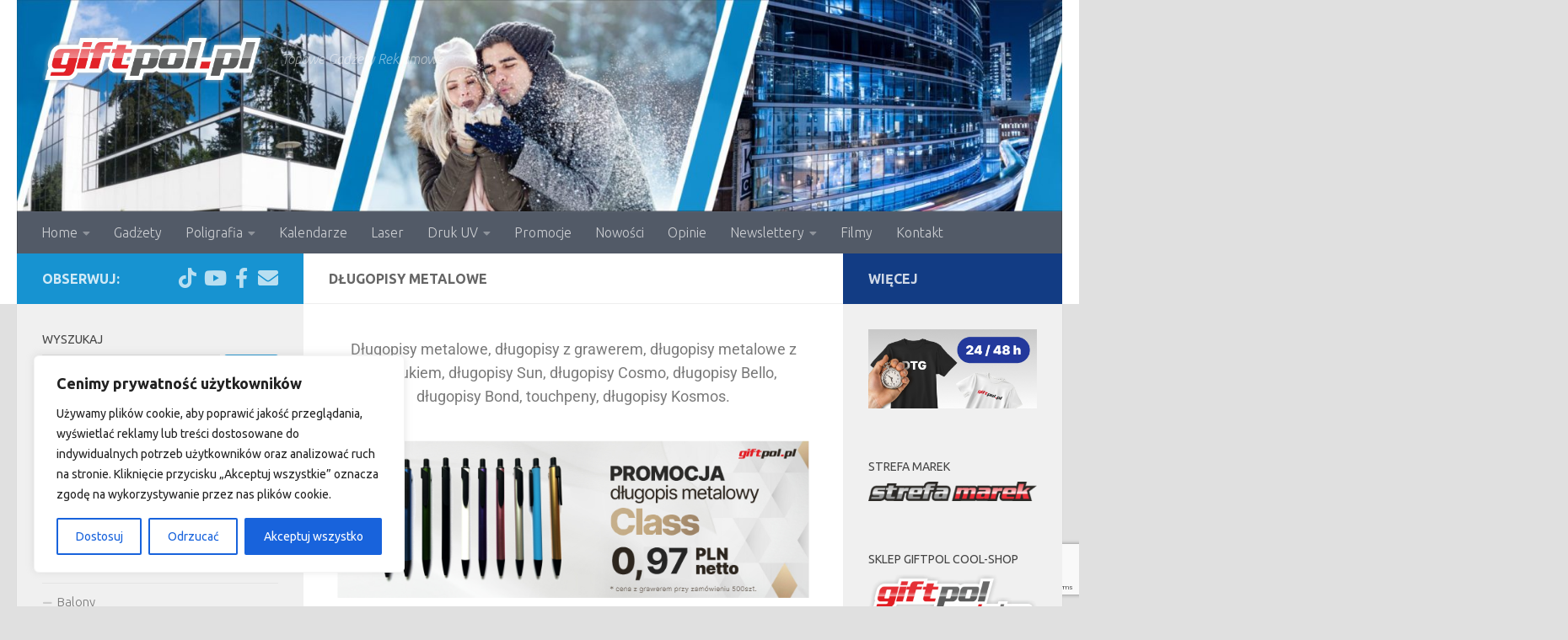

--- FILE ---
content_type: text/html; charset=UTF-8
request_url: https://www.giftpol.pl/dlugopisy-metalowe-2/
body_size: 33033
content:
<!DOCTYPE html>
<html class="no-js" dir="ltr" lang="pl-PL" prefix="og: https://ogp.me/ns#">
<head>
  <meta charset="UTF-8">
  <meta name="viewport" content="width=device-width, initial-scale=1.0">
  <link rel="profile" href="https://gmpg.org/xfn/11" />
  <link rel="pingback" href="https://www.giftpol.pl/xmlrpc.php">

  <title>Długopisy metalowe - Giftpol</title>

		<!-- All in One SEO 4.9.3 - aioseo.com -->
	<meta name="description" content="Długopisy metalowe, długopisy z grawerem, długopisy metalowe z nadrukiem, długopisy Sun, długopisy Cosmo, długopisy Bello, długopisy Bond, touchpeny, długopisy Kosmos. Na prezentowanych długopisach metalowych umieszczamy Państwa grafikę reklamową wg. wcześniej przygotowanej wizualizacji w formie nadruku bądź graweru.Zachęcamy do przesłania zapytania ofertowego. Wyślij zapytanie: giftpol@giftpol.pl Odpowiadamy na zapytania ofertowe max. 15 minut. Tel. 48 365 18" />
	<meta name="robots" content="max-image-preview:large" />
	<link rel="canonical" href="https://www.giftpol.pl/dlugopisy-metalowe-2/" />
	<meta name="generator" content="All in One SEO (AIOSEO) 4.9.3" />
		<meta property="og:locale" content="pl_PL" />
		<meta property="og:site_name" content="Giftpol - Topowe Gadżety Reklamowe" />
		<meta property="og:type" content="article" />
		<meta property="og:title" content="Długopisy metalowe - Giftpol" />
		<meta property="og:description" content="Długopisy metalowe, długopisy z grawerem, długopisy metalowe z nadrukiem, długopisy Sun, długopisy Cosmo, długopisy Bello, długopisy Bond, touchpeny, długopisy Kosmos. Na prezentowanych długopisach metalowych umieszczamy Państwa grafikę reklamową wg. wcześniej przygotowanej wizualizacji w formie nadruku bądź graweru.Zachęcamy do przesłania zapytania ofertowego. Wyślij zapytanie: giftpol@giftpol.pl Odpowiadamy na zapytania ofertowe max. 15 minut. Tel. 48 365 18" />
		<meta property="og:url" content="https://www.giftpol.pl/dlugopisy-metalowe-2/" />
		<meta property="og:image" content="https://www.giftpol.pl/wp-content/uploads/2020/01/cropped-giftpol-w-logo.png" />
		<meta property="og:image:secure_url" content="https://www.giftpol.pl/wp-content/uploads/2020/01/cropped-giftpol-w-logo.png" />
		<meta property="og:image:width" content="853" />
		<meta property="og:image:height" content="194" />
		<meta property="article:published_time" content="2020-02-18T07:25:10+00:00" />
		<meta property="article:modified_time" content="2025-12-30T11:56:36+00:00" />
		<meta name="twitter:card" content="summary_large_image" />
		<meta name="twitter:title" content="Długopisy metalowe - Giftpol" />
		<meta name="twitter:description" content="Długopisy metalowe, długopisy z grawerem, długopisy metalowe z nadrukiem, długopisy Sun, długopisy Cosmo, długopisy Bello, długopisy Bond, touchpeny, długopisy Kosmos. Na prezentowanych długopisach metalowych umieszczamy Państwa grafikę reklamową wg. wcześniej przygotowanej wizualizacji w formie nadruku bądź graweru.Zachęcamy do przesłania zapytania ofertowego. Wyślij zapytanie: giftpol@giftpol.pl Odpowiadamy na zapytania ofertowe max. 15 minut. Tel. 48 365 18" />
		<meta name="twitter:image" content="https://www.giftpol.pl/wp-content/uploads/2020/01/cropped-giftpol-w-logo.png" />
		<script type="application/ld+json" class="aioseo-schema">
			{"@context":"https:\/\/schema.org","@graph":[{"@type":"BreadcrumbList","@id":"https:\/\/www.giftpol.pl\/dlugopisy-metalowe-2\/#breadcrumblist","itemListElement":[{"@type":"ListItem","@id":"https:\/\/www.giftpol.pl#listItem","position":1,"name":"Home","item":"https:\/\/www.giftpol.pl","nextItem":{"@type":"ListItem","@id":"https:\/\/www.giftpol.pl\/dlugopisy-metalowe-2\/#listItem","name":"D\u0142ugopisy metalowe"}},{"@type":"ListItem","@id":"https:\/\/www.giftpol.pl\/dlugopisy-metalowe-2\/#listItem","position":2,"name":"D\u0142ugopisy metalowe","previousItem":{"@type":"ListItem","@id":"https:\/\/www.giftpol.pl#listItem","name":"Home"}}]},{"@type":"Organization","@id":"https:\/\/www.giftpol.pl\/#organization","name":"Giftpol","description":"Topowe Gad\u017cety Reklamowe","url":"https:\/\/www.giftpol.pl\/","logo":{"@type":"ImageObject","url":"https:\/\/www.giftpol.pl\/wp-content\/uploads\/2020\/01\/cropped-giftpol-w-logo.png","@id":"https:\/\/www.giftpol.pl\/dlugopisy-metalowe-2\/#organizationLogo","width":853,"height":194},"image":{"@id":"https:\/\/www.giftpol.pl\/dlugopisy-metalowe-2\/#organizationLogo"}},{"@type":"WebPage","@id":"https:\/\/www.giftpol.pl\/dlugopisy-metalowe-2\/#webpage","url":"https:\/\/www.giftpol.pl\/dlugopisy-metalowe-2\/","name":"D\u0142ugopisy metalowe - Giftpol","description":"D\u0142ugopisy metalowe, d\u0142ugopisy z grawerem, d\u0142ugopisy metalowe z nadrukiem, d\u0142ugopisy Sun, d\u0142ugopisy Cosmo, d\u0142ugopisy Bello, d\u0142ugopisy Bond, touchpeny, d\u0142ugopisy Kosmos. Na prezentowanych d\u0142ugopisach metalowych umieszczamy Pa\u0144stwa grafik\u0119 reklamow\u0105 wg. wcze\u015bniej przygotowanej wizualizacji w formie nadruku b\u0105d\u017a graweru.Zach\u0119camy do przes\u0142ania zapytania ofertowego. Wy\u015blij zapytanie: giftpol@giftpol.pl Odpowiadamy na zapytania ofertowe max. 15 minut. Tel. 48 365 18","inLanguage":"pl-PL","isPartOf":{"@id":"https:\/\/www.giftpol.pl\/#website"},"breadcrumb":{"@id":"https:\/\/www.giftpol.pl\/dlugopisy-metalowe-2\/#breadcrumblist"},"image":{"@type":"ImageObject","url":"https:\/\/www.giftpol.pl\/wp-content\/uploads\/2020\/02\/D\u0142ugopisy-metalowe.jpg","@id":"https:\/\/www.giftpol.pl\/dlugopisy-metalowe-2\/#mainImage","width":418,"height":220},"primaryImageOfPage":{"@id":"https:\/\/www.giftpol.pl\/dlugopisy-metalowe-2\/#mainImage"},"datePublished":"2020-02-18T08:25:10+01:00","dateModified":"2025-12-30T12:56:36+01:00"},{"@type":"WebSite","@id":"https:\/\/www.giftpol.pl\/#website","url":"https:\/\/www.giftpol.pl\/","name":"Giftpol","description":"Topowe Gad\u017cety Reklamowe","inLanguage":"pl-PL","publisher":{"@id":"https:\/\/www.giftpol.pl\/#organization"}}]}
		</script>
		<!-- All in One SEO -->


<!-- Google Tag Manager for WordPress by gtm4wp.com -->
<script data-cfasync="false" data-pagespeed-no-defer>
	var gtm4wp_datalayer_name = "dataLayer";
	var dataLayer = dataLayer || [];
</script>
<!-- End Google Tag Manager for WordPress by gtm4wp.com --><script>document.documentElement.className = document.documentElement.className.replace("no-js","js");</script>
<link rel='dns-prefetch' href='//www.giftpol.pl' />
<link rel="alternate" type="application/rss+xml" title="Giftpol &raquo; Kanał z wpisami" href="https://www.giftpol.pl/feed/" />
<link rel="alternate" type="application/rss+xml" title="Giftpol &raquo; Kanał z komentarzami" href="https://www.giftpol.pl/comments/feed/" />
<link id="hu-user-gfont" href="//fonts.googleapis.com/css?family=Ubuntu:400,400italic,300italic,300,700&subset=latin,latin-ext" rel="stylesheet" type="text/css"><link rel="alternate" title="oEmbed (JSON)" type="application/json+oembed" href="https://www.giftpol.pl/wp-json/oembed/1.0/embed?url=https%3A%2F%2Fwww.giftpol.pl%2Fdlugopisy-metalowe-2%2F" />
<link rel="alternate" title="oEmbed (XML)" type="text/xml+oembed" href="https://www.giftpol.pl/wp-json/oembed/1.0/embed?url=https%3A%2F%2Fwww.giftpol.pl%2Fdlugopisy-metalowe-2%2F&#038;format=xml" />
		<!-- This site uses the Google Analytics by MonsterInsights plugin v9.11.1 - Using Analytics tracking - https://www.monsterinsights.com/ -->
							<script src="//www.googletagmanager.com/gtag/js?id=G-L8Y5D1WBER"  data-cfasync="false" data-wpfc-render="false" async></script>
			<script data-cfasync="false" data-wpfc-render="false">
				var mi_version = '9.11.1';
				var mi_track_user = true;
				var mi_no_track_reason = '';
								var MonsterInsightsDefaultLocations = {"page_location":"https:\/\/www.giftpol.pl\/dlugopisy-metalowe-2\/"};
								if ( typeof MonsterInsightsPrivacyGuardFilter === 'function' ) {
					var MonsterInsightsLocations = (typeof MonsterInsightsExcludeQuery === 'object') ? MonsterInsightsPrivacyGuardFilter( MonsterInsightsExcludeQuery ) : MonsterInsightsPrivacyGuardFilter( MonsterInsightsDefaultLocations );
				} else {
					var MonsterInsightsLocations = (typeof MonsterInsightsExcludeQuery === 'object') ? MonsterInsightsExcludeQuery : MonsterInsightsDefaultLocations;
				}

								var disableStrs = [
										'ga-disable-G-L8Y5D1WBER',
									];

				/* Function to detect opted out users */
				function __gtagTrackerIsOptedOut() {
					for (var index = 0; index < disableStrs.length; index++) {
						if (document.cookie.indexOf(disableStrs[index] + '=true') > -1) {
							return true;
						}
					}

					return false;
				}

				/* Disable tracking if the opt-out cookie exists. */
				if (__gtagTrackerIsOptedOut()) {
					for (var index = 0; index < disableStrs.length; index++) {
						window[disableStrs[index]] = true;
					}
				}

				/* Opt-out function */
				function __gtagTrackerOptout() {
					for (var index = 0; index < disableStrs.length; index++) {
						document.cookie = disableStrs[index] + '=true; expires=Thu, 31 Dec 2099 23:59:59 UTC; path=/';
						window[disableStrs[index]] = true;
					}
				}

				if ('undefined' === typeof gaOptout) {
					function gaOptout() {
						__gtagTrackerOptout();
					}
				}
								window.dataLayer = window.dataLayer || [];

				window.MonsterInsightsDualTracker = {
					helpers: {},
					trackers: {},
				};
				if (mi_track_user) {
					function __gtagDataLayer() {
						dataLayer.push(arguments);
					}

					function __gtagTracker(type, name, parameters) {
						if (!parameters) {
							parameters = {};
						}

						if (parameters.send_to) {
							__gtagDataLayer.apply(null, arguments);
							return;
						}

						if (type === 'event') {
														parameters.send_to = monsterinsights_frontend.v4_id;
							var hookName = name;
							if (typeof parameters['event_category'] !== 'undefined') {
								hookName = parameters['event_category'] + ':' + name;
							}

							if (typeof MonsterInsightsDualTracker.trackers[hookName] !== 'undefined') {
								MonsterInsightsDualTracker.trackers[hookName](parameters);
							} else {
								__gtagDataLayer('event', name, parameters);
							}
							
						} else {
							__gtagDataLayer.apply(null, arguments);
						}
					}

					__gtagTracker('js', new Date());
					__gtagTracker('set', {
						'developer_id.dZGIzZG': true,
											});
					if ( MonsterInsightsLocations.page_location ) {
						__gtagTracker('set', MonsterInsightsLocations);
					}
										__gtagTracker('config', 'G-L8Y5D1WBER', {"forceSSL":"true","link_attribution":"true"} );
										window.gtag = __gtagTracker;										(function () {
						/* https://developers.google.com/analytics/devguides/collection/analyticsjs/ */
						/* ga and __gaTracker compatibility shim. */
						var noopfn = function () {
							return null;
						};
						var newtracker = function () {
							return new Tracker();
						};
						var Tracker = function () {
							return null;
						};
						var p = Tracker.prototype;
						p.get = noopfn;
						p.set = noopfn;
						p.send = function () {
							var args = Array.prototype.slice.call(arguments);
							args.unshift('send');
							__gaTracker.apply(null, args);
						};
						var __gaTracker = function () {
							var len = arguments.length;
							if (len === 0) {
								return;
							}
							var f = arguments[len - 1];
							if (typeof f !== 'object' || f === null || typeof f.hitCallback !== 'function') {
								if ('send' === arguments[0]) {
									var hitConverted, hitObject = false, action;
									if ('event' === arguments[1]) {
										if ('undefined' !== typeof arguments[3]) {
											hitObject = {
												'eventAction': arguments[3],
												'eventCategory': arguments[2],
												'eventLabel': arguments[4],
												'value': arguments[5] ? arguments[5] : 1,
											}
										}
									}
									if ('pageview' === arguments[1]) {
										if ('undefined' !== typeof arguments[2]) {
											hitObject = {
												'eventAction': 'page_view',
												'page_path': arguments[2],
											}
										}
									}
									if (typeof arguments[2] === 'object') {
										hitObject = arguments[2];
									}
									if (typeof arguments[5] === 'object') {
										Object.assign(hitObject, arguments[5]);
									}
									if ('undefined' !== typeof arguments[1].hitType) {
										hitObject = arguments[1];
										if ('pageview' === hitObject.hitType) {
											hitObject.eventAction = 'page_view';
										}
									}
									if (hitObject) {
										action = 'timing' === arguments[1].hitType ? 'timing_complete' : hitObject.eventAction;
										hitConverted = mapArgs(hitObject);
										__gtagTracker('event', action, hitConverted);
									}
								}
								return;
							}

							function mapArgs(args) {
								var arg, hit = {};
								var gaMap = {
									'eventCategory': 'event_category',
									'eventAction': 'event_action',
									'eventLabel': 'event_label',
									'eventValue': 'event_value',
									'nonInteraction': 'non_interaction',
									'timingCategory': 'event_category',
									'timingVar': 'name',
									'timingValue': 'value',
									'timingLabel': 'event_label',
									'page': 'page_path',
									'location': 'page_location',
									'title': 'page_title',
									'referrer' : 'page_referrer',
								};
								for (arg in args) {
																		if (!(!args.hasOwnProperty(arg) || !gaMap.hasOwnProperty(arg))) {
										hit[gaMap[arg]] = args[arg];
									} else {
										hit[arg] = args[arg];
									}
								}
								return hit;
							}

							try {
								f.hitCallback();
							} catch (ex) {
							}
						};
						__gaTracker.create = newtracker;
						__gaTracker.getByName = newtracker;
						__gaTracker.getAll = function () {
							return [];
						};
						__gaTracker.remove = noopfn;
						__gaTracker.loaded = true;
						window['__gaTracker'] = __gaTracker;
					})();
									} else {
										console.log("");
					(function () {
						function __gtagTracker() {
							return null;
						}

						window['__gtagTracker'] = __gtagTracker;
						window['gtag'] = __gtagTracker;
					})();
									}
			</script>
							<!-- / Google Analytics by MonsterInsights -->
		<style id='wp-img-auto-sizes-contain-inline-css'>
img:is([sizes=auto i],[sizes^="auto," i]){contain-intrinsic-size:3000px 1500px}
/*# sourceURL=wp-img-auto-sizes-contain-inline-css */
</style>
<style id='wp-emoji-styles-inline-css'>

	img.wp-smiley, img.emoji {
		display: inline !important;
		border: none !important;
		box-shadow: none !important;
		height: 1em !important;
		width: 1em !important;
		margin: 0 0.07em !important;
		vertical-align: -0.1em !important;
		background: none !important;
		padding: 0 !important;
	}
/*# sourceURL=wp-emoji-styles-inline-css */
</style>
<style id='classic-theme-styles-inline-css'>
/*! This file is auto-generated */
.wp-block-button__link{color:#fff;background-color:#32373c;border-radius:9999px;box-shadow:none;text-decoration:none;padding:calc(.667em + 2px) calc(1.333em + 2px);font-size:1.125em}.wp-block-file__button{background:#32373c;color:#fff;text-decoration:none}
/*# sourceURL=/wp-includes/css/classic-themes.min.css */
</style>
<link rel='stylesheet' id='aioseo/css/src/vue/standalone/blocks/table-of-contents/global.scss-css' href='https://www.giftpol.pl/wp-content/plugins/all-in-one-seo-pack/dist/Lite/assets/css/table-of-contents/global.e90f6d47.css?ver=4.9.3' media='all' />
<style id='global-styles-inline-css'>
:root{--wp--preset--aspect-ratio--square: 1;--wp--preset--aspect-ratio--4-3: 4/3;--wp--preset--aspect-ratio--3-4: 3/4;--wp--preset--aspect-ratio--3-2: 3/2;--wp--preset--aspect-ratio--2-3: 2/3;--wp--preset--aspect-ratio--16-9: 16/9;--wp--preset--aspect-ratio--9-16: 9/16;--wp--preset--color--black: #000000;--wp--preset--color--cyan-bluish-gray: #abb8c3;--wp--preset--color--white: #ffffff;--wp--preset--color--pale-pink: #f78da7;--wp--preset--color--vivid-red: #cf2e2e;--wp--preset--color--luminous-vivid-orange: #ff6900;--wp--preset--color--luminous-vivid-amber: #fcb900;--wp--preset--color--light-green-cyan: #7bdcb5;--wp--preset--color--vivid-green-cyan: #00d084;--wp--preset--color--pale-cyan-blue: #8ed1fc;--wp--preset--color--vivid-cyan-blue: #0693e3;--wp--preset--color--vivid-purple: #9b51e0;--wp--preset--gradient--vivid-cyan-blue-to-vivid-purple: linear-gradient(135deg,rgb(6,147,227) 0%,rgb(155,81,224) 100%);--wp--preset--gradient--light-green-cyan-to-vivid-green-cyan: linear-gradient(135deg,rgb(122,220,180) 0%,rgb(0,208,130) 100%);--wp--preset--gradient--luminous-vivid-amber-to-luminous-vivid-orange: linear-gradient(135deg,rgb(252,185,0) 0%,rgb(255,105,0) 100%);--wp--preset--gradient--luminous-vivid-orange-to-vivid-red: linear-gradient(135deg,rgb(255,105,0) 0%,rgb(207,46,46) 100%);--wp--preset--gradient--very-light-gray-to-cyan-bluish-gray: linear-gradient(135deg,rgb(238,238,238) 0%,rgb(169,184,195) 100%);--wp--preset--gradient--cool-to-warm-spectrum: linear-gradient(135deg,rgb(74,234,220) 0%,rgb(151,120,209) 20%,rgb(207,42,186) 40%,rgb(238,44,130) 60%,rgb(251,105,98) 80%,rgb(254,248,76) 100%);--wp--preset--gradient--blush-light-purple: linear-gradient(135deg,rgb(255,206,236) 0%,rgb(152,150,240) 100%);--wp--preset--gradient--blush-bordeaux: linear-gradient(135deg,rgb(254,205,165) 0%,rgb(254,45,45) 50%,rgb(107,0,62) 100%);--wp--preset--gradient--luminous-dusk: linear-gradient(135deg,rgb(255,203,112) 0%,rgb(199,81,192) 50%,rgb(65,88,208) 100%);--wp--preset--gradient--pale-ocean: linear-gradient(135deg,rgb(255,245,203) 0%,rgb(182,227,212) 50%,rgb(51,167,181) 100%);--wp--preset--gradient--electric-grass: linear-gradient(135deg,rgb(202,248,128) 0%,rgb(113,206,126) 100%);--wp--preset--gradient--midnight: linear-gradient(135deg,rgb(2,3,129) 0%,rgb(40,116,252) 100%);--wp--preset--font-size--small: 13px;--wp--preset--font-size--medium: 20px;--wp--preset--font-size--large: 36px;--wp--preset--font-size--x-large: 42px;--wp--preset--spacing--20: 0.44rem;--wp--preset--spacing--30: 0.67rem;--wp--preset--spacing--40: 1rem;--wp--preset--spacing--50: 1.5rem;--wp--preset--spacing--60: 2.25rem;--wp--preset--spacing--70: 3.38rem;--wp--preset--spacing--80: 5.06rem;--wp--preset--shadow--natural: 6px 6px 9px rgba(0, 0, 0, 0.2);--wp--preset--shadow--deep: 12px 12px 50px rgba(0, 0, 0, 0.4);--wp--preset--shadow--sharp: 6px 6px 0px rgba(0, 0, 0, 0.2);--wp--preset--shadow--outlined: 6px 6px 0px -3px rgb(255, 255, 255), 6px 6px rgb(0, 0, 0);--wp--preset--shadow--crisp: 6px 6px 0px rgb(0, 0, 0);}:where(.is-layout-flex){gap: 0.5em;}:where(.is-layout-grid){gap: 0.5em;}body .is-layout-flex{display: flex;}.is-layout-flex{flex-wrap: wrap;align-items: center;}.is-layout-flex > :is(*, div){margin: 0;}body .is-layout-grid{display: grid;}.is-layout-grid > :is(*, div){margin: 0;}:where(.wp-block-columns.is-layout-flex){gap: 2em;}:where(.wp-block-columns.is-layout-grid){gap: 2em;}:where(.wp-block-post-template.is-layout-flex){gap: 1.25em;}:where(.wp-block-post-template.is-layout-grid){gap: 1.25em;}.has-black-color{color: var(--wp--preset--color--black) !important;}.has-cyan-bluish-gray-color{color: var(--wp--preset--color--cyan-bluish-gray) !important;}.has-white-color{color: var(--wp--preset--color--white) !important;}.has-pale-pink-color{color: var(--wp--preset--color--pale-pink) !important;}.has-vivid-red-color{color: var(--wp--preset--color--vivid-red) !important;}.has-luminous-vivid-orange-color{color: var(--wp--preset--color--luminous-vivid-orange) !important;}.has-luminous-vivid-amber-color{color: var(--wp--preset--color--luminous-vivid-amber) !important;}.has-light-green-cyan-color{color: var(--wp--preset--color--light-green-cyan) !important;}.has-vivid-green-cyan-color{color: var(--wp--preset--color--vivid-green-cyan) !important;}.has-pale-cyan-blue-color{color: var(--wp--preset--color--pale-cyan-blue) !important;}.has-vivid-cyan-blue-color{color: var(--wp--preset--color--vivid-cyan-blue) !important;}.has-vivid-purple-color{color: var(--wp--preset--color--vivid-purple) !important;}.has-black-background-color{background-color: var(--wp--preset--color--black) !important;}.has-cyan-bluish-gray-background-color{background-color: var(--wp--preset--color--cyan-bluish-gray) !important;}.has-white-background-color{background-color: var(--wp--preset--color--white) !important;}.has-pale-pink-background-color{background-color: var(--wp--preset--color--pale-pink) !important;}.has-vivid-red-background-color{background-color: var(--wp--preset--color--vivid-red) !important;}.has-luminous-vivid-orange-background-color{background-color: var(--wp--preset--color--luminous-vivid-orange) !important;}.has-luminous-vivid-amber-background-color{background-color: var(--wp--preset--color--luminous-vivid-amber) !important;}.has-light-green-cyan-background-color{background-color: var(--wp--preset--color--light-green-cyan) !important;}.has-vivid-green-cyan-background-color{background-color: var(--wp--preset--color--vivid-green-cyan) !important;}.has-pale-cyan-blue-background-color{background-color: var(--wp--preset--color--pale-cyan-blue) !important;}.has-vivid-cyan-blue-background-color{background-color: var(--wp--preset--color--vivid-cyan-blue) !important;}.has-vivid-purple-background-color{background-color: var(--wp--preset--color--vivid-purple) !important;}.has-black-border-color{border-color: var(--wp--preset--color--black) !important;}.has-cyan-bluish-gray-border-color{border-color: var(--wp--preset--color--cyan-bluish-gray) !important;}.has-white-border-color{border-color: var(--wp--preset--color--white) !important;}.has-pale-pink-border-color{border-color: var(--wp--preset--color--pale-pink) !important;}.has-vivid-red-border-color{border-color: var(--wp--preset--color--vivid-red) !important;}.has-luminous-vivid-orange-border-color{border-color: var(--wp--preset--color--luminous-vivid-orange) !important;}.has-luminous-vivid-amber-border-color{border-color: var(--wp--preset--color--luminous-vivid-amber) !important;}.has-light-green-cyan-border-color{border-color: var(--wp--preset--color--light-green-cyan) !important;}.has-vivid-green-cyan-border-color{border-color: var(--wp--preset--color--vivid-green-cyan) !important;}.has-pale-cyan-blue-border-color{border-color: var(--wp--preset--color--pale-cyan-blue) !important;}.has-vivid-cyan-blue-border-color{border-color: var(--wp--preset--color--vivid-cyan-blue) !important;}.has-vivid-purple-border-color{border-color: var(--wp--preset--color--vivid-purple) !important;}.has-vivid-cyan-blue-to-vivid-purple-gradient-background{background: var(--wp--preset--gradient--vivid-cyan-blue-to-vivid-purple) !important;}.has-light-green-cyan-to-vivid-green-cyan-gradient-background{background: var(--wp--preset--gradient--light-green-cyan-to-vivid-green-cyan) !important;}.has-luminous-vivid-amber-to-luminous-vivid-orange-gradient-background{background: var(--wp--preset--gradient--luminous-vivid-amber-to-luminous-vivid-orange) !important;}.has-luminous-vivid-orange-to-vivid-red-gradient-background{background: var(--wp--preset--gradient--luminous-vivid-orange-to-vivid-red) !important;}.has-very-light-gray-to-cyan-bluish-gray-gradient-background{background: var(--wp--preset--gradient--very-light-gray-to-cyan-bluish-gray) !important;}.has-cool-to-warm-spectrum-gradient-background{background: var(--wp--preset--gradient--cool-to-warm-spectrum) !important;}.has-blush-light-purple-gradient-background{background: var(--wp--preset--gradient--blush-light-purple) !important;}.has-blush-bordeaux-gradient-background{background: var(--wp--preset--gradient--blush-bordeaux) !important;}.has-luminous-dusk-gradient-background{background: var(--wp--preset--gradient--luminous-dusk) !important;}.has-pale-ocean-gradient-background{background: var(--wp--preset--gradient--pale-ocean) !important;}.has-electric-grass-gradient-background{background: var(--wp--preset--gradient--electric-grass) !important;}.has-midnight-gradient-background{background: var(--wp--preset--gradient--midnight) !important;}.has-small-font-size{font-size: var(--wp--preset--font-size--small) !important;}.has-medium-font-size{font-size: var(--wp--preset--font-size--medium) !important;}.has-large-font-size{font-size: var(--wp--preset--font-size--large) !important;}.has-x-large-font-size{font-size: var(--wp--preset--font-size--x-large) !important;}
:where(.wp-block-post-template.is-layout-flex){gap: 1.25em;}:where(.wp-block-post-template.is-layout-grid){gap: 1.25em;}
:where(.wp-block-term-template.is-layout-flex){gap: 1.25em;}:where(.wp-block-term-template.is-layout-grid){gap: 1.25em;}
:where(.wp-block-columns.is-layout-flex){gap: 2em;}:where(.wp-block-columns.is-layout-grid){gap: 2em;}
:root :where(.wp-block-pullquote){font-size: 1.5em;line-height: 1.6;}
/*# sourceURL=global-styles-inline-css */
</style>
<link rel='stylesheet' id='contact-form-7-css' href='https://www.giftpol.pl/wp-content/plugins/contact-form-7/includes/css/styles.css?ver=6.1.4' media='all' />
<link rel='stylesheet' id='hueman-main-style-css' href='https://www.giftpol.pl/wp-content/themes/hueman/assets/front/css/main.min.css?ver=3.7.27' media='all' />
<style id='hueman-main-style-inline-css'>
body { font-family:'Ubuntu', Arial, sans-serif;font-size:1.00rem }@media only screen and (min-width: 720px) {
        .nav > li { font-size:1.00rem; }
      }::selection { background-color: #1793d1; }
::-moz-selection { background-color: #1793d1; }a,a>span.hu-external::after,.themeform label .required,#flexslider-featured .flex-direction-nav .flex-next:hover,#flexslider-featured .flex-direction-nav .flex-prev:hover,.post-hover:hover .post-title a,.post-title a:hover,.sidebar.s1 .post-nav li a:hover i,.content .post-nav li a:hover i,.post-related a:hover,.sidebar.s1 .widget_rss ul li a,#footer .widget_rss ul li a,.sidebar.s1 .widget_calendar a,#footer .widget_calendar a,.sidebar.s1 .alx-tab .tab-item-category a,.sidebar.s1 .alx-posts .post-item-category a,.sidebar.s1 .alx-tab li:hover .tab-item-title a,.sidebar.s1 .alx-tab li:hover .tab-item-comment a,.sidebar.s1 .alx-posts li:hover .post-item-title a,#footer .alx-tab .tab-item-category a,#footer .alx-posts .post-item-category a,#footer .alx-tab li:hover .tab-item-title a,#footer .alx-tab li:hover .tab-item-comment a,#footer .alx-posts li:hover .post-item-title a,.comment-tabs li.active a,.comment-awaiting-moderation,.child-menu a:hover,.child-menu .current_page_item > a,.wp-pagenavi a{ color: #1793d1; }input[type="submit"],.themeform button[type="submit"],.sidebar.s1 .sidebar-top,.sidebar.s1 .sidebar-toggle,#flexslider-featured .flex-control-nav li a.flex-active,.post-tags a:hover,.sidebar.s1 .widget_calendar caption,#footer .widget_calendar caption,.author-bio .bio-avatar:after,.commentlist li.bypostauthor > .comment-body:after,.commentlist li.comment-author-admin > .comment-body:after{ background-color: #1793d1; }.post-format .format-container { border-color: #1793d1; }.sidebar.s1 .alx-tabs-nav li.active a,#footer .alx-tabs-nav li.active a,.comment-tabs li.active a,.wp-pagenavi a:hover,.wp-pagenavi a:active,.wp-pagenavi span.current{ border-bottom-color: #1793d1!important; }.sidebar.s2 .post-nav li a:hover i,
.sidebar.s2 .widget_rss ul li a,
.sidebar.s2 .widget_calendar a,
.sidebar.s2 .alx-tab .tab-item-category a,
.sidebar.s2 .alx-posts .post-item-category a,
.sidebar.s2 .alx-tab li:hover .tab-item-title a,
.sidebar.s2 .alx-tab li:hover .tab-item-comment a,
.sidebar.s2 .alx-posts li:hover .post-item-title a { color: #123c84; }
.sidebar.s2 .sidebar-top,.sidebar.s2 .sidebar-toggle,.post-comments,.jp-play-bar,.jp-volume-bar-value,.sidebar.s2 .widget_calendar caption{ background-color: #123c84; }.sidebar.s2 .alx-tabs-nav li.active a { border-bottom-color: #123c84; }
.post-comments::before { border-right-color: #123c84; }
      .search-expand,
              #nav-topbar.nav-container { background-color: #7c736f}@media only screen and (min-width: 720px) {
                #nav-topbar .nav ul { background-color: #7c736f; }
              }.is-scrolled #header .nav-container.desktop-sticky,
              .is-scrolled #header .search-expand { background-color: #7c736f; background-color: rgba(124,115,111,0.90) }.is-scrolled .topbar-transparent #nav-topbar.desktop-sticky .nav ul { background-color: #7c736f; background-color: rgba(124,115,111,0.95) }#header { background-color: #ffffff; }
@media only screen and (min-width: 720px) {
  #nav-header .nav ul { background-color: #ffffff; }
}
        .is-scrolled #header #nav-mobile { background-color: #454e5c; background-color: rgba(69,78,92,0.90) }#nav-header.nav-container, #main-header-search .search-expand { background-color: rgba(69,78,92,0.93); }
@media only screen and (min-width: 720px) {
  #nav-header .nav ul { background-color: rgba(69,78,92,0.93); }
}
        #footer-bottom { background-color: #0f3963; }body { background-color: #e0e0e0; }
/*# sourceURL=hueman-main-style-inline-css */
</style>
<link rel='stylesheet' id='hueman-font-awesome-css' href='https://www.giftpol.pl/wp-content/themes/hueman/assets/front/css/font-awesome.min.css?ver=3.7.27' media='all' />
<link rel='stylesheet' id='elementor-icons-css' href='https://www.giftpol.pl/wp-content/plugins/elementor/assets/lib/eicons/css/elementor-icons.min.css?ver=5.46.0' media='all' />
<link rel='stylesheet' id='elementor-frontend-css' href='https://www.giftpol.pl/wp-content/plugins/elementor/assets/css/frontend.min.css?ver=3.34.2' media='all' />
<link rel='stylesheet' id='elementor-post-7886-css' href='https://www.giftpol.pl/wp-content/uploads/elementor/css/post-7886.css?ver=1768917444' media='all' />
<link rel='stylesheet' id='widget-image-css' href='https://www.giftpol.pl/wp-content/plugins/elementor/assets/css/widget-image.min.css?ver=3.34.2' media='all' />
<link rel='stylesheet' id='widget-divider-css' href='https://www.giftpol.pl/wp-content/plugins/elementor/assets/css/widget-divider.min.css?ver=3.34.2' media='all' />
<link rel='stylesheet' id='swiper-css' href='https://www.giftpol.pl/wp-content/plugins/elementor/assets/lib/swiper/v8/css/swiper.min.css?ver=8.4.5' media='all' />
<link rel='stylesheet' id='e-swiper-css' href='https://www.giftpol.pl/wp-content/plugins/elementor/assets/css/conditionals/e-swiper.min.css?ver=3.34.2' media='all' />
<link rel='stylesheet' id='widget-image-carousel-css' href='https://www.giftpol.pl/wp-content/plugins/elementor/assets/css/widget-image-carousel.min.css?ver=3.34.2' media='all' />
<link rel='stylesheet' id='elementor-post-795-css' href='https://www.giftpol.pl/wp-content/uploads/elementor/css/post-795.css?ver=1768947108' media='all' />
<link rel='stylesheet' id='elementor-gf-local-roboto-css' href='https://www.giftpol.pl/wp-content/uploads/elementor/google-fonts/css/roboto.css?ver=1745770803' media='all' />
<link rel='stylesheet' id='elementor-gf-local-robotoslab-css' href='https://www.giftpol.pl/wp-content/uploads/elementor/google-fonts/css/robotoslab.css?ver=1745770807' media='all' />
<link rel='stylesheet' id='elementor-icons-shared-0-css' href='https://www.giftpol.pl/wp-content/plugins/elementor/assets/lib/font-awesome/css/fontawesome.min.css?ver=5.15.3' media='all' />
<link rel='stylesheet' id='elementor-icons-fa-regular-css' href='https://www.giftpol.pl/wp-content/plugins/elementor/assets/lib/font-awesome/css/regular.min.css?ver=5.15.3' media='all' />
<link rel='stylesheet' id='elementor-icons-fa-solid-css' href='https://www.giftpol.pl/wp-content/plugins/elementor/assets/lib/font-awesome/css/solid.min.css?ver=5.15.3' media='all' />
<script id="cookie-law-info-js-extra">
var _ckyConfig = {"_ipData":[],"_assetsURL":"https://www.giftpol.pl/wp-content/plugins/cookie-law-info/lite/frontend/images/","_publicURL":"https://www.giftpol.pl","_expiry":"365","_categories":[{"name":"niezb\u0119dny","slug":"necessary","isNecessary":true,"ccpaDoNotSell":true,"cookies":[],"active":true,"defaultConsent":{"gdpr":true,"ccpa":true}},{"name":"Funkcjonalny","slug":"functional","isNecessary":false,"ccpaDoNotSell":true,"cookies":[],"active":true,"defaultConsent":{"gdpr":false,"ccpa":false}},{"name":"Analityka","slug":"analytics","isNecessary":false,"ccpaDoNotSell":true,"cookies":[],"active":true,"defaultConsent":{"gdpr":false,"ccpa":false}},{"name":"Wyst\u0119p","slug":"performance","isNecessary":false,"ccpaDoNotSell":true,"cookies":[],"active":true,"defaultConsent":{"gdpr":false,"ccpa":false}},{"name":"Reklama","slug":"advertisement","isNecessary":false,"ccpaDoNotSell":true,"cookies":[],"active":true,"defaultConsent":{"gdpr":false,"ccpa":false}}],"_activeLaw":"gdpr","_rootDomain":"","_block":"1","_showBanner":"1","_bannerConfig":{"settings":{"type":"box","preferenceCenterType":"popup","position":"bottom-left","applicableLaw":"gdpr"},"behaviours":{"reloadBannerOnAccept":false,"loadAnalyticsByDefault":false,"animations":{"onLoad":"animate","onHide":"sticky"}},"config":{"revisitConsent":{"status":true,"tag":"revisit-consent","position":"bottom-left","meta":{"url":"#"},"styles":{"background-color":"#0056A7"},"elements":{"title":{"type":"text","tag":"revisit-consent-title","status":true,"styles":{"color":"#0056a7"}}}},"preferenceCenter":{"toggle":{"status":true,"tag":"detail-category-toggle","type":"toggle","states":{"active":{"styles":{"background-color":"#1863DC"}},"inactive":{"styles":{"background-color":"#D0D5D2"}}}}},"categoryPreview":{"status":false,"toggle":{"status":true,"tag":"detail-category-preview-toggle","type":"toggle","states":{"active":{"styles":{"background-color":"#1863DC"}},"inactive":{"styles":{"background-color":"#D0D5D2"}}}}},"videoPlaceholder":{"status":true,"styles":{"background-color":"#000000","border-color":"#000000","color":"#ffffff"}},"readMore":{"status":false,"tag":"readmore-button","type":"link","meta":{"noFollow":true,"newTab":true},"styles":{"color":"#1863DC","background-color":"transparent","border-color":"transparent"}},"showMore":{"status":true,"tag":"show-desc-button","type":"button","styles":{"color":"#1863DC"}},"showLess":{"status":true,"tag":"hide-desc-button","type":"button","styles":{"color":"#1863DC"}},"alwaysActive":{"status":true,"tag":"always-active","styles":{"color":"#008000"}},"manualLinks":{"status":true,"tag":"manual-links","type":"link","styles":{"color":"#1863DC"}},"auditTable":{"status":true},"optOption":{"status":true,"toggle":{"status":true,"tag":"optout-option-toggle","type":"toggle","states":{"active":{"styles":{"background-color":"#1863dc"}},"inactive":{"styles":{"background-color":"#FFFFFF"}}}}}}},"_version":"3.3.9.1","_logConsent":"1","_tags":[{"tag":"accept-button","styles":{"color":"#FFFFFF","background-color":"#1863DC","border-color":"#1863DC"}},{"tag":"reject-button","styles":{"color":"#1863DC","background-color":"transparent","border-color":"#1863DC"}},{"tag":"settings-button","styles":{"color":"#1863DC","background-color":"transparent","border-color":"#1863DC"}},{"tag":"readmore-button","styles":{"color":"#1863DC","background-color":"transparent","border-color":"transparent"}},{"tag":"donotsell-button","styles":{"color":"#1863DC","background-color":"transparent","border-color":"transparent"}},{"tag":"show-desc-button","styles":{"color":"#1863DC"}},{"tag":"hide-desc-button","styles":{"color":"#1863DC"}},{"tag":"cky-always-active","styles":[]},{"tag":"cky-link","styles":[]},{"tag":"accept-button","styles":{"color":"#FFFFFF","background-color":"#1863DC","border-color":"#1863DC"}},{"tag":"revisit-consent","styles":{"background-color":"#0056A7"}}],"_shortCodes":[{"key":"cky_readmore","content":"\u003Ca href=\"#\" class=\"cky-policy\" aria-label=\"Polityka Cookie\" target=\"_blank\" rel=\"noopener\" data-cky-tag=\"readmore-button\"\u003EPolityka Cookie\u003C/a\u003E","tag":"readmore-button","status":false,"attributes":{"rel":"nofollow","target":"_blank"}},{"key":"cky_show_desc","content":"\u003Cbutton class=\"cky-show-desc-btn\" data-cky-tag=\"show-desc-button\" aria-label=\"Poka\u017c wi\u0119cej\"\u003EPoka\u017c wi\u0119cej\u003C/button\u003E","tag":"show-desc-button","status":true,"attributes":[]},{"key":"cky_hide_desc","content":"\u003Cbutton class=\"cky-show-desc-btn\" data-cky-tag=\"hide-desc-button\" aria-label=\"Poka\u017c mniej\"\u003EPoka\u017c mniej\u003C/button\u003E","tag":"hide-desc-button","status":true,"attributes":[]},{"key":"cky_optout_show_desc","content":"[cky_optout_show_desc]","tag":"optout-show-desc-button","status":true,"attributes":[]},{"key":"cky_optout_hide_desc","content":"[cky_optout_hide_desc]","tag":"optout-hide-desc-button","status":true,"attributes":[]},{"key":"cky_category_toggle_label","content":"[cky_{{status}}_category_label] [cky_preference_{{category_slug}}_title]","tag":"","status":true,"attributes":[]},{"key":"cky_enable_category_label","content":"W\u0142\u0105czy\u0107","tag":"","status":true,"attributes":[]},{"key":"cky_disable_category_label","content":"Wy\u0142\u0105czy\u0107","tag":"","status":true,"attributes":[]},{"key":"cky_video_placeholder","content":"\u003Cdiv class=\"video-placeholder-normal\" data-cky-tag=\"video-placeholder\" id=\"[UNIQUEID]\"\u003E\u003Cp class=\"video-placeholder-text-normal\" data-cky-tag=\"placeholder-title\"\u003EProsimy o zaakceptowanie zgody na pliki cookie\u003C/p\u003E\u003C/div\u003E","tag":"","status":true,"attributes":[]},{"key":"cky_enable_optout_label","content":"W\u0142\u0105czy\u0107","tag":"","status":true,"attributes":[]},{"key":"cky_disable_optout_label","content":"Wy\u0142\u0105czy\u0107","tag":"","status":true,"attributes":[]},{"key":"cky_optout_toggle_label","content":"[cky_{{status}}_optout_label] [cky_optout_option_title]","tag":"","status":true,"attributes":[]},{"key":"cky_optout_option_title","content":"Nie sprzedawaj i nie udost\u0119pniaj moich danych osobowych","tag":"","status":true,"attributes":[]},{"key":"cky_optout_close_label","content":"Blisko","tag":"","status":true,"attributes":[]},{"key":"cky_preference_close_label","content":"Blisko","tag":"","status":true,"attributes":[]}],"_rtl":"","_language":"pl","_providersToBlock":[]};
var _ckyStyles = {"css":".cky-overlay{background: #000000; opacity: 0.4; position: fixed; top: 0; left: 0; width: 100%; height: 100%; z-index: 99999999;}.cky-hide{display: none;}.cky-btn-revisit-wrapper{display: flex; align-items: center; justify-content: center; background: #0056a7; width: 45px; height: 45px; border-radius: 50%; position: fixed; z-index: 999999; cursor: pointer;}.cky-revisit-bottom-left{bottom: 15px; left: 15px;}.cky-revisit-bottom-right{bottom: 15px; right: 15px;}.cky-btn-revisit-wrapper .cky-btn-revisit{display: flex; align-items: center; justify-content: center; background: none; border: none; cursor: pointer; position: relative; margin: 0; padding: 0;}.cky-btn-revisit-wrapper .cky-btn-revisit img{max-width: fit-content; margin: 0; height: 30px; width: 30px;}.cky-revisit-bottom-left:hover::before{content: attr(data-tooltip); position: absolute; background: #4e4b66; color: #ffffff; left: calc(100% + 7px); font-size: 12px; line-height: 16px; width: max-content; padding: 4px 8px; border-radius: 4px;}.cky-revisit-bottom-left:hover::after{position: absolute; content: \"\"; border: 5px solid transparent; left: calc(100% + 2px); border-left-width: 0; border-right-color: #4e4b66;}.cky-revisit-bottom-right:hover::before{content: attr(data-tooltip); position: absolute; background: #4e4b66; color: #ffffff; right: calc(100% + 7px); font-size: 12px; line-height: 16px; width: max-content; padding: 4px 8px; border-radius: 4px;}.cky-revisit-bottom-right:hover::after{position: absolute; content: \"\"; border: 5px solid transparent; right: calc(100% + 2px); border-right-width: 0; border-left-color: #4e4b66;}.cky-revisit-hide{display: none;}.cky-consent-container{position: fixed; width: 440px; box-sizing: border-box; z-index: 9999999; border-radius: 6px;}.cky-consent-container .cky-consent-bar{background: #ffffff; border: 1px solid; padding: 20px 26px; box-shadow: 0 -1px 10px 0 #acabab4d; border-radius: 6px;}.cky-box-bottom-left{bottom: 40px; left: 40px;}.cky-box-bottom-right{bottom: 40px; right: 40px;}.cky-box-top-left{top: 40px; left: 40px;}.cky-box-top-right{top: 40px; right: 40px;}.cky-custom-brand-logo-wrapper .cky-custom-brand-logo{width: 100px; height: auto; margin: 0 0 12px 0;}.cky-notice .cky-title{color: #212121; font-weight: 700; font-size: 18px; line-height: 24px; margin: 0 0 12px 0;}.cky-notice-des *,.cky-preference-content-wrapper *,.cky-accordion-header-des *,.cky-gpc-wrapper .cky-gpc-desc *{font-size: 14px;}.cky-notice-des{color: #212121; font-size: 14px; line-height: 24px; font-weight: 400;}.cky-notice-des img{height: 25px; width: 25px;}.cky-consent-bar .cky-notice-des p,.cky-gpc-wrapper .cky-gpc-desc p,.cky-preference-body-wrapper .cky-preference-content-wrapper p,.cky-accordion-header-wrapper .cky-accordion-header-des p,.cky-cookie-des-table li div:last-child p{color: inherit; margin-top: 0; overflow-wrap: break-word;}.cky-notice-des P:last-child,.cky-preference-content-wrapper p:last-child,.cky-cookie-des-table li div:last-child p:last-child,.cky-gpc-wrapper .cky-gpc-desc p:last-child{margin-bottom: 0;}.cky-notice-des a.cky-policy,.cky-notice-des button.cky-policy{font-size: 14px; color: #1863dc; white-space: nowrap; cursor: pointer; background: transparent; border: 1px solid; text-decoration: underline;}.cky-notice-des button.cky-policy{padding: 0;}.cky-notice-des a.cky-policy:focus-visible,.cky-notice-des button.cky-policy:focus-visible,.cky-preference-content-wrapper .cky-show-desc-btn:focus-visible,.cky-accordion-header .cky-accordion-btn:focus-visible,.cky-preference-header .cky-btn-close:focus-visible,.cky-switch input[type=\"checkbox\"]:focus-visible,.cky-footer-wrapper a:focus-visible,.cky-btn:focus-visible{outline: 2px solid #1863dc; outline-offset: 2px;}.cky-btn:focus:not(:focus-visible),.cky-accordion-header .cky-accordion-btn:focus:not(:focus-visible),.cky-preference-content-wrapper .cky-show-desc-btn:focus:not(:focus-visible),.cky-btn-revisit-wrapper .cky-btn-revisit:focus:not(:focus-visible),.cky-preference-header .cky-btn-close:focus:not(:focus-visible),.cky-consent-bar .cky-banner-btn-close:focus:not(:focus-visible){outline: 0;}button.cky-show-desc-btn:not(:hover):not(:active){color: #1863dc; background: transparent;}button.cky-accordion-btn:not(:hover):not(:active),button.cky-banner-btn-close:not(:hover):not(:active),button.cky-btn-revisit:not(:hover):not(:active),button.cky-btn-close:not(:hover):not(:active){background: transparent;}.cky-consent-bar button:hover,.cky-modal.cky-modal-open button:hover,.cky-consent-bar button:focus,.cky-modal.cky-modal-open button:focus{text-decoration: none;}.cky-notice-btn-wrapper{display: flex; justify-content: flex-start; align-items: center; flex-wrap: wrap; margin-top: 16px;}.cky-notice-btn-wrapper .cky-btn{text-shadow: none; box-shadow: none;}.cky-btn{flex: auto; max-width: 100%; font-size: 14px; font-family: inherit; line-height: 24px; padding: 8px; font-weight: 500; margin: 0 8px 0 0; border-radius: 2px; cursor: pointer; text-align: center; text-transform: none; min-height: 0;}.cky-btn:hover{opacity: 0.8;}.cky-btn-customize{color: #1863dc; background: transparent; border: 2px solid #1863dc;}.cky-btn-reject{color: #1863dc; background: transparent; border: 2px solid #1863dc;}.cky-btn-accept{background: #1863dc; color: #ffffff; border: 2px solid #1863dc;}.cky-btn:last-child{margin-right: 0;}@media (max-width: 576px){.cky-box-bottom-left{bottom: 0; left: 0;}.cky-box-bottom-right{bottom: 0; right: 0;}.cky-box-top-left{top: 0; left: 0;}.cky-box-top-right{top: 0; right: 0;}}@media (max-width: 440px){.cky-box-bottom-left, .cky-box-bottom-right, .cky-box-top-left, .cky-box-top-right{width: 100%; max-width: 100%;}.cky-consent-container .cky-consent-bar{padding: 20px 0;}.cky-custom-brand-logo-wrapper, .cky-notice .cky-title, .cky-notice-des, .cky-notice-btn-wrapper{padding: 0 24px;}.cky-notice-des{max-height: 40vh; overflow-y: scroll;}.cky-notice-btn-wrapper{flex-direction: column; margin-top: 0;}.cky-btn{width: 100%; margin: 10px 0 0 0;}.cky-notice-btn-wrapper .cky-btn-customize{order: 2;}.cky-notice-btn-wrapper .cky-btn-reject{order: 3;}.cky-notice-btn-wrapper .cky-btn-accept{order: 1; margin-top: 16px;}}@media (max-width: 352px){.cky-notice .cky-title{font-size: 16px;}.cky-notice-des *{font-size: 12px;}.cky-notice-des, .cky-btn{font-size: 12px;}}.cky-modal.cky-modal-open{display: flex; visibility: visible; -webkit-transform: translate(-50%, -50%); -moz-transform: translate(-50%, -50%); -ms-transform: translate(-50%, -50%); -o-transform: translate(-50%, -50%); transform: translate(-50%, -50%); top: 50%; left: 50%; transition: all 1s ease;}.cky-modal{box-shadow: 0 32px 68px rgba(0, 0, 0, 0.3); margin: 0 auto; position: fixed; max-width: 100%; background: #ffffff; top: 50%; box-sizing: border-box; border-radius: 6px; z-index: 999999999; color: #212121; -webkit-transform: translate(-50%, 100%); -moz-transform: translate(-50%, 100%); -ms-transform: translate(-50%, 100%); -o-transform: translate(-50%, 100%); transform: translate(-50%, 100%); visibility: hidden; transition: all 0s ease;}.cky-preference-center{max-height: 79vh; overflow: hidden; width: 845px; overflow: hidden; flex: 1 1 0; display: flex; flex-direction: column; border-radius: 6px;}.cky-preference-header{display: flex; align-items: center; justify-content: space-between; padding: 22px 24px; border-bottom: 1px solid;}.cky-preference-header .cky-preference-title{font-size: 18px; font-weight: 700; line-height: 24px;}.cky-preference-header .cky-btn-close{margin: 0; cursor: pointer; vertical-align: middle; padding: 0; background: none; border: none; width: auto; height: auto; min-height: 0; line-height: 0; text-shadow: none; box-shadow: none;}.cky-preference-header .cky-btn-close img{margin: 0; height: 10px; width: 10px;}.cky-preference-body-wrapper{padding: 0 24px; flex: 1; overflow: auto; box-sizing: border-box;}.cky-preference-content-wrapper,.cky-gpc-wrapper .cky-gpc-desc{font-size: 14px; line-height: 24px; font-weight: 400; padding: 12px 0;}.cky-preference-content-wrapper{border-bottom: 1px solid;}.cky-preference-content-wrapper img{height: 25px; width: 25px;}.cky-preference-content-wrapper .cky-show-desc-btn{font-size: 14px; font-family: inherit; color: #1863dc; text-decoration: none; line-height: 24px; padding: 0; margin: 0; white-space: nowrap; cursor: pointer; background: transparent; border-color: transparent; text-transform: none; min-height: 0; text-shadow: none; box-shadow: none;}.cky-accordion-wrapper{margin-bottom: 10px;}.cky-accordion{border-bottom: 1px solid;}.cky-accordion:last-child{border-bottom: none;}.cky-accordion .cky-accordion-item{display: flex; margin-top: 10px;}.cky-accordion .cky-accordion-body{display: none;}.cky-accordion.cky-accordion-active .cky-accordion-body{display: block; padding: 0 22px; margin-bottom: 16px;}.cky-accordion-header-wrapper{cursor: pointer; width: 100%;}.cky-accordion-item .cky-accordion-header{display: flex; justify-content: space-between; align-items: center;}.cky-accordion-header .cky-accordion-btn{font-size: 16px; font-family: inherit; color: #212121; line-height: 24px; background: none; border: none; font-weight: 700; padding: 0; margin: 0; cursor: pointer; text-transform: none; min-height: 0; text-shadow: none; box-shadow: none;}.cky-accordion-header .cky-always-active{color: #008000; font-weight: 600; line-height: 24px; font-size: 14px;}.cky-accordion-header-des{font-size: 14px; line-height: 24px; margin: 10px 0 16px 0;}.cky-accordion-chevron{margin-right: 22px; position: relative; cursor: pointer;}.cky-accordion-chevron-hide{display: none;}.cky-accordion .cky-accordion-chevron i::before{content: \"\"; position: absolute; border-right: 1.4px solid; border-bottom: 1.4px solid; border-color: inherit; height: 6px; width: 6px; -webkit-transform: rotate(-45deg); -moz-transform: rotate(-45deg); -ms-transform: rotate(-45deg); -o-transform: rotate(-45deg); transform: rotate(-45deg); transition: all 0.2s ease-in-out; top: 8px;}.cky-accordion.cky-accordion-active .cky-accordion-chevron i::before{-webkit-transform: rotate(45deg); -moz-transform: rotate(45deg); -ms-transform: rotate(45deg); -o-transform: rotate(45deg); transform: rotate(45deg);}.cky-audit-table{background: #f4f4f4; border-radius: 6px;}.cky-audit-table .cky-empty-cookies-text{color: inherit; font-size: 12px; line-height: 24px; margin: 0; padding: 10px;}.cky-audit-table .cky-cookie-des-table{font-size: 12px; line-height: 24px; font-weight: normal; padding: 15px 10px; border-bottom: 1px solid; border-bottom-color: inherit; margin: 0;}.cky-audit-table .cky-cookie-des-table:last-child{border-bottom: none;}.cky-audit-table .cky-cookie-des-table li{list-style-type: none; display: flex; padding: 3px 0;}.cky-audit-table .cky-cookie-des-table li:first-child{padding-top: 0;}.cky-cookie-des-table li div:first-child{width: 100px; font-weight: 600; word-break: break-word; word-wrap: break-word;}.cky-cookie-des-table li div:last-child{flex: 1; word-break: break-word; word-wrap: break-word; margin-left: 8px;}.cky-footer-shadow{display: block; width: 100%; height: 40px; background: linear-gradient(180deg, rgba(255, 255, 255, 0) 0%, #ffffff 100%); position: absolute; bottom: calc(100% - 1px);}.cky-footer-wrapper{position: relative;}.cky-prefrence-btn-wrapper{display: flex; flex-wrap: wrap; align-items: center; justify-content: center; padding: 22px 24px; border-top: 1px solid;}.cky-prefrence-btn-wrapper .cky-btn{flex: auto; max-width: 100%; text-shadow: none; box-shadow: none;}.cky-btn-preferences{color: #1863dc; background: transparent; border: 2px solid #1863dc;}.cky-preference-header,.cky-preference-body-wrapper,.cky-preference-content-wrapper,.cky-accordion-wrapper,.cky-accordion,.cky-accordion-wrapper,.cky-footer-wrapper,.cky-prefrence-btn-wrapper{border-color: inherit;}@media (max-width: 845px){.cky-modal{max-width: calc(100% - 16px);}}@media (max-width: 576px){.cky-modal{max-width: 100%;}.cky-preference-center{max-height: 100vh;}.cky-prefrence-btn-wrapper{flex-direction: column;}.cky-accordion.cky-accordion-active .cky-accordion-body{padding-right: 0;}.cky-prefrence-btn-wrapper .cky-btn{width: 100%; margin: 10px 0 0 0;}.cky-prefrence-btn-wrapper .cky-btn-reject{order: 3;}.cky-prefrence-btn-wrapper .cky-btn-accept{order: 1; margin-top: 0;}.cky-prefrence-btn-wrapper .cky-btn-preferences{order: 2;}}@media (max-width: 425px){.cky-accordion-chevron{margin-right: 15px;}.cky-notice-btn-wrapper{margin-top: 0;}.cky-accordion.cky-accordion-active .cky-accordion-body{padding: 0 15px;}}@media (max-width: 352px){.cky-preference-header .cky-preference-title{font-size: 16px;}.cky-preference-header{padding: 16px 24px;}.cky-preference-content-wrapper *, .cky-accordion-header-des *{font-size: 12px;}.cky-preference-content-wrapper, .cky-preference-content-wrapper .cky-show-more, .cky-accordion-header .cky-always-active, .cky-accordion-header-des, .cky-preference-content-wrapper .cky-show-desc-btn, .cky-notice-des a.cky-policy{font-size: 12px;}.cky-accordion-header .cky-accordion-btn{font-size: 14px;}}.cky-switch{display: flex;}.cky-switch input[type=\"checkbox\"]{position: relative; width: 44px; height: 24px; margin: 0; background: #d0d5d2; -webkit-appearance: none; border-radius: 50px; cursor: pointer; outline: 0; border: none; top: 0;}.cky-switch input[type=\"checkbox\"]:checked{background: #1863dc;}.cky-switch input[type=\"checkbox\"]:before{position: absolute; content: \"\"; height: 20px; width: 20px; left: 2px; bottom: 2px; border-radius: 50%; background-color: white; -webkit-transition: 0.4s; transition: 0.4s; margin: 0;}.cky-switch input[type=\"checkbox\"]:after{display: none;}.cky-switch input[type=\"checkbox\"]:checked:before{-webkit-transform: translateX(20px); -ms-transform: translateX(20px); transform: translateX(20px);}@media (max-width: 425px){.cky-switch input[type=\"checkbox\"]{width: 38px; height: 21px;}.cky-switch input[type=\"checkbox\"]:before{height: 17px; width: 17px;}.cky-switch input[type=\"checkbox\"]:checked:before{-webkit-transform: translateX(17px); -ms-transform: translateX(17px); transform: translateX(17px);}}.cky-consent-bar .cky-banner-btn-close{position: absolute; right: 9px; top: 5px; background: none; border: none; cursor: pointer; padding: 0; margin: 0; min-height: 0; line-height: 0; height: auto; width: auto; text-shadow: none; box-shadow: none;}.cky-consent-bar .cky-banner-btn-close img{height: 9px; width: 9px; margin: 0;}.cky-notice-group{font-size: 14px; line-height: 24px; font-weight: 400; color: #212121;}.cky-notice-btn-wrapper .cky-btn-do-not-sell{font-size: 14px; line-height: 24px; padding: 6px 0; margin: 0; font-weight: 500; background: none; border-radius: 2px; border: none; cursor: pointer; text-align: left; color: #1863dc; background: transparent; border-color: transparent; box-shadow: none; text-shadow: none;}.cky-consent-bar .cky-banner-btn-close:focus-visible,.cky-notice-btn-wrapper .cky-btn-do-not-sell:focus-visible,.cky-opt-out-btn-wrapper .cky-btn:focus-visible,.cky-opt-out-checkbox-wrapper input[type=\"checkbox\"].cky-opt-out-checkbox:focus-visible{outline: 2px solid #1863dc; outline-offset: 2px;}@media (max-width: 440px){.cky-consent-container{width: 100%;}}@media (max-width: 352px){.cky-notice-des a.cky-policy, .cky-notice-btn-wrapper .cky-btn-do-not-sell{font-size: 12px;}}.cky-opt-out-wrapper{padding: 12px 0;}.cky-opt-out-wrapper .cky-opt-out-checkbox-wrapper{display: flex; align-items: center;}.cky-opt-out-checkbox-wrapper .cky-opt-out-checkbox-label{font-size: 16px; font-weight: 700; line-height: 24px; margin: 0 0 0 12px; cursor: pointer;}.cky-opt-out-checkbox-wrapper input[type=\"checkbox\"].cky-opt-out-checkbox{background-color: #ffffff; border: 1px solid black; width: 20px; height: 18.5px; margin: 0; -webkit-appearance: none; position: relative; display: flex; align-items: center; justify-content: center; border-radius: 2px; cursor: pointer;}.cky-opt-out-checkbox-wrapper input[type=\"checkbox\"].cky-opt-out-checkbox:checked{background-color: #1863dc; border: none;}.cky-opt-out-checkbox-wrapper input[type=\"checkbox\"].cky-opt-out-checkbox:checked::after{left: 6px; bottom: 4px; width: 7px; height: 13px; border: solid #ffffff; border-width: 0 3px 3px 0; border-radius: 2px; -webkit-transform: rotate(45deg); -ms-transform: rotate(45deg); transform: rotate(45deg); content: \"\"; position: absolute; box-sizing: border-box;}.cky-opt-out-checkbox-wrapper.cky-disabled .cky-opt-out-checkbox-label,.cky-opt-out-checkbox-wrapper.cky-disabled input[type=\"checkbox\"].cky-opt-out-checkbox{cursor: no-drop;}.cky-gpc-wrapper{margin: 0 0 0 32px;}.cky-footer-wrapper .cky-opt-out-btn-wrapper{display: flex; flex-wrap: wrap; align-items: center; justify-content: center; padding: 22px 24px;}.cky-opt-out-btn-wrapper .cky-btn{flex: auto; max-width: 100%; text-shadow: none; box-shadow: none;}.cky-opt-out-btn-wrapper .cky-btn-cancel{border: 1px solid #dedfe0; background: transparent; color: #858585;}.cky-opt-out-btn-wrapper .cky-btn-confirm{background: #1863dc; color: #ffffff; border: 1px solid #1863dc;}@media (max-width: 352px){.cky-opt-out-checkbox-wrapper .cky-opt-out-checkbox-label{font-size: 14px;}.cky-gpc-wrapper .cky-gpc-desc, .cky-gpc-wrapper .cky-gpc-desc *{font-size: 12px;}.cky-opt-out-checkbox-wrapper input[type=\"checkbox\"].cky-opt-out-checkbox{width: 16px; height: 16px;}.cky-opt-out-checkbox-wrapper input[type=\"checkbox\"].cky-opt-out-checkbox:checked::after{left: 5px; bottom: 4px; width: 3px; height: 9px;}.cky-gpc-wrapper{margin: 0 0 0 28px;}}.video-placeholder-youtube{background-size: 100% 100%; background-position: center; background-repeat: no-repeat; background-color: #b2b0b059; position: relative; display: flex; align-items: center; justify-content: center; max-width: 100%;}.video-placeholder-text-youtube{text-align: center; align-items: center; padding: 10px 16px; background-color: #000000cc; color: #ffffff; border: 1px solid; border-radius: 2px; cursor: pointer;}.video-placeholder-normal{background-image: url(\"/wp-content/plugins/cookie-law-info/lite/frontend/images/placeholder.svg\"); background-size: 80px; background-position: center; background-repeat: no-repeat; background-color: #b2b0b059; position: relative; display: flex; align-items: flex-end; justify-content: center; max-width: 100%;}.video-placeholder-text-normal{align-items: center; padding: 10px 16px; text-align: center; border: 1px solid; border-radius: 2px; cursor: pointer;}.cky-rtl{direction: rtl; text-align: right;}.cky-rtl .cky-banner-btn-close{left: 9px; right: auto;}.cky-rtl .cky-notice-btn-wrapper .cky-btn:last-child{margin-right: 8px;}.cky-rtl .cky-notice-btn-wrapper .cky-btn:first-child{margin-right: 0;}.cky-rtl .cky-notice-btn-wrapper{margin-left: 0; margin-right: 15px;}.cky-rtl .cky-prefrence-btn-wrapper .cky-btn{margin-right: 8px;}.cky-rtl .cky-prefrence-btn-wrapper .cky-btn:first-child{margin-right: 0;}.cky-rtl .cky-accordion .cky-accordion-chevron i::before{border: none; border-left: 1.4px solid; border-top: 1.4px solid; left: 12px;}.cky-rtl .cky-accordion.cky-accordion-active .cky-accordion-chevron i::before{-webkit-transform: rotate(-135deg); -moz-transform: rotate(-135deg); -ms-transform: rotate(-135deg); -o-transform: rotate(-135deg); transform: rotate(-135deg);}@media (max-width: 768px){.cky-rtl .cky-notice-btn-wrapper{margin-right: 0;}}@media (max-width: 576px){.cky-rtl .cky-notice-btn-wrapper .cky-btn:last-child{margin-right: 0;}.cky-rtl .cky-prefrence-btn-wrapper .cky-btn{margin-right: 0;}.cky-rtl .cky-accordion.cky-accordion-active .cky-accordion-body{padding: 0 22px 0 0;}}@media (max-width: 425px){.cky-rtl .cky-accordion.cky-accordion-active .cky-accordion-body{padding: 0 15px 0 0;}}.cky-rtl .cky-opt-out-btn-wrapper .cky-btn{margin-right: 12px;}.cky-rtl .cky-opt-out-btn-wrapper .cky-btn:first-child{margin-right: 0;}.cky-rtl .cky-opt-out-checkbox-wrapper .cky-opt-out-checkbox-label{margin: 0 12px 0 0;}"};
//# sourceURL=cookie-law-info-js-extra
</script>
<script src="https://www.giftpol.pl/wp-content/plugins/cookie-law-info/lite/frontend/js/script.min.js?ver=3.3.9.1" id="cookie-law-info-js"></script>
<script src="https://www.giftpol.pl/wp-content/plugins/google-analytics-for-wordpress/assets/js/frontend-gtag.min.js?ver=9.11.1" id="monsterinsights-frontend-script-js" async data-wp-strategy="async"></script>
<script data-cfasync="false" data-wpfc-render="false" id='monsterinsights-frontend-script-js-extra'>var monsterinsights_frontend = {"js_events_tracking":"true","download_extensions":"doc,pdf,ppt,zip,xls,docx,pptx,xlsx","inbound_paths":"[{\"path\":\"\\\/go\\\/\",\"label\":\"affiliate\"},{\"path\":\"\\\/recommend\\\/\",\"label\":\"affiliate\"}]","home_url":"https:\/\/www.giftpol.pl","hash_tracking":"false","v4_id":"G-L8Y5D1WBER"};</script>
<script id="nb-jquery" src="https://www.giftpol.pl/wp-includes/js/jquery/jquery.min.js?ver=3.7.1" id="jquery-core-js"></script>
<script src="https://www.giftpol.pl/wp-includes/js/jquery/jquery-migrate.min.js?ver=3.4.1" id="jquery-migrate-js"></script>
<link rel="https://api.w.org/" href="https://www.giftpol.pl/wp-json/" /><link rel="alternate" title="JSON" type="application/json" href="https://www.giftpol.pl/wp-json/wp/v2/pages/795" /><link rel="EditURI" type="application/rsd+xml" title="RSD" href="https://www.giftpol.pl/xmlrpc.php?rsd" />
<meta name="generator" content="WordPress 6.9" />
<link rel='shortlink' href='https://www.giftpol.pl/?p=795' />
<style id="cky-style-inline">[data-cky-tag]{visibility:hidden;}</style>
<!-- Google Tag Manager for WordPress by gtm4wp.com -->
<!-- GTM Container placement set to automatic -->
<script data-cfasync="false" data-pagespeed-no-defer>
	var dataLayer_content = {"pagePostType":"page","pagePostType2":"single-page","pagePostAuthor":"Giftpol"};
	dataLayer.push( dataLayer_content );
</script>
<script data-cfasync="false" data-pagespeed-no-defer>
(function(w,d,s,l,i){w[l]=w[l]||[];w[l].push({'gtm.start':
new Date().getTime(),event:'gtm.js'});var f=d.getElementsByTagName(s)[0],
j=d.createElement(s),dl=l!='dataLayer'?'&l='+l:'';j.async=true;j.src=
'//www.googletagmanager.com/gtm.js?id='+i+dl;f.parentNode.insertBefore(j,f);
})(window,document,'script','dataLayer','GTM-MWXSTV6');
</script>
<!-- End Google Tag Manager for WordPress by gtm4wp.com -->    <link rel="preload" as="font" type="font/woff2" href="https://www.giftpol.pl/wp-content/themes/hueman/assets/front/webfonts/fa-brands-400.woff2?v=5.15.2" crossorigin="anonymous"/>
    <link rel="preload" as="font" type="font/woff2" href="https://www.giftpol.pl/wp-content/themes/hueman/assets/front/webfonts/fa-regular-400.woff2?v=5.15.2" crossorigin="anonymous"/>
    <link rel="preload" as="font" type="font/woff2" href="https://www.giftpol.pl/wp-content/themes/hueman/assets/front/webfonts/fa-solid-900.woff2?v=5.15.2" crossorigin="anonymous"/>
  <!--[if lt IE 9]>
<script src="https://www.giftpol.pl/wp-content/themes/hueman/assets/front/js/ie/html5shiv-printshiv.min.js"></script>
<script src="https://www.giftpol.pl/wp-content/themes/hueman/assets/front/js/ie/selectivizr.js"></script>
<![endif]-->
<meta name="generator" content="Elementor 3.34.2; features: additional_custom_breakpoints; settings: css_print_method-external, google_font-enabled, font_display-auto">
			<style>
				.e-con.e-parent:nth-of-type(n+4):not(.e-lazyloaded):not(.e-no-lazyload),
				.e-con.e-parent:nth-of-type(n+4):not(.e-lazyloaded):not(.e-no-lazyload) * {
					background-image: none !important;
				}
				@media screen and (max-height: 1024px) {
					.e-con.e-parent:nth-of-type(n+3):not(.e-lazyloaded):not(.e-no-lazyload),
					.e-con.e-parent:nth-of-type(n+3):not(.e-lazyloaded):not(.e-no-lazyload) * {
						background-image: none !important;
					}
				}
				@media screen and (max-height: 640px) {
					.e-con.e-parent:nth-of-type(n+2):not(.e-lazyloaded):not(.e-no-lazyload),
					.e-con.e-parent:nth-of-type(n+2):not(.e-lazyloaded):not(.e-no-lazyload) * {
						background-image: none !important;
					}
				}
			</style>
			<link rel="icon" href="https://www.giftpol.pl/wp-content/uploads/2021/11/ikona_giftpol-1.jpg" sizes="32x32" />
<link rel="icon" href="https://www.giftpol.pl/wp-content/uploads/2021/11/ikona_giftpol-1.jpg" sizes="192x192" />
<link rel="apple-touch-icon" href="https://www.giftpol.pl/wp-content/uploads/2021/11/ikona_giftpol-1.jpg" />
<meta name="msapplication-TileImage" content="https://www.giftpol.pl/wp-content/uploads/2021/11/ikona_giftpol-1.jpg" />
		<style id="wp-custom-css">
			.elementor-widget-divider .elementor-divider{
	display:none;
}


#bottom-welcome-note a, .comment-body a, .widget_text a, article .entry a {
    text-decoration: none!Important;
}		</style>
		</head>

<body class="nb-3-3-8 nimble-no-local-data-skp__post_page_795 nimble-no-group-site-tmpl-skp__all_page wp-singular page-template-default page page-id-795 wp-custom-logo wp-embed-responsive wp-theme-hueman sek-hide-rc-badge col-3cm full-width header-desktop-sticky header-mobile-sticky hueman-3-7-27 chrome elementor-default elementor-kit-7886 elementor-page elementor-page-795">

<!-- GTM Container placement set to automatic -->
<!-- Google Tag Manager (noscript) -->
				<noscript><iframe src="https://www.googletagmanager.com/ns.html?id=GTM-MWXSTV6" height="0" width="0" style="display:none;visibility:hidden" aria-hidden="true"></iframe></noscript>
<!-- End Google Tag Manager (noscript) --><div id="wrapper">
  <a class="screen-reader-text skip-link" href="#content">Przeskocz do treści</a>
  
  <header id="header" class="top-menu-mobile-on one-mobile-menu top_menu header-ads-desktop  topbar-transparent has-header-img">
        <nav class="nav-container group mobile-menu mobile-sticky no-menu-assigned" id="nav-mobile" data-menu-id="header-1">
  <div class="mobile-title-logo-in-header"><p class="site-title">                  <a class="custom-logo-link" href="https://www.giftpol.pl/" rel="home" title="Giftpol | Strona główna"><img loading="lazy" src="https://www.giftpol.pl/wp-content/uploads/2020/01/cropped-giftpol-w-logo.png" alt="Giftpol" width="853" height="194"/></a>                </p></div>
        
                    <!-- <div class="ham__navbar-toggler collapsed" aria-expanded="false">
          <div class="ham__navbar-span-wrapper">
            <span class="ham-toggler-menu__span"></span>
          </div>
        </div> -->
        <button class="ham__navbar-toggler-two collapsed" title="Menu" aria-expanded="false">
          <span class="ham__navbar-span-wrapper">
            <span class="line line-1"></span>
            <span class="line line-2"></span>
            <span class="line line-3"></span>
          </span>
        </button>
            
      <div class="nav-text"></div>
      <div class="nav-wrap container">
                  <ul class="nav container-inner group mobile-search">
                            <li>
                  <form role="search" method="get" class="search-form" action="https://www.giftpol.pl/">
				<label>
					<span class="screen-reader-text">Szukaj:</span>
					<input type="search" class="search-field" placeholder="Szukaj &hellip;" value="" name="s" />
				</label>
				<input type="submit" class="search-submit" value="Szukaj" />
			</form>                </li>
                      </ul>
                <ul id="menu-glowne" class="nav container-inner group"><li id="menu-item-54" class="menu-item menu-item-type-post_type menu-item-object-page menu-item-home menu-item-has-children menu-item-54"><a href="https://www.giftpol.pl/">Home</a>
<ul class="sub-menu">
	<li id="menu-item-5249" class="menu-item menu-item-type-post_type menu-item-object-page menu-item-5249"><a href="https://www.giftpol.pl/o-nas/">O nas</a></li>
	<li id="menu-item-2968" class="menu-item menu-item-type-post_type menu-item-object-page menu-item-2968"><a href="https://www.giftpol.pl/polityka-prywatnosci-2/">Polityka prywatności</a></li>
	<li id="menu-item-7931" class="menu-item menu-item-type-post_type menu-item-object-page menu-item-7931"><a href="https://www.giftpol.pl/program-lojalnosciowy/">Program lojalnościowy</a></li>
</ul>
</li>
<li id="menu-item-53" class="menu-item menu-item-type-post_type menu-item-object-page menu-item-53"><a href="https://www.giftpol.pl/gadzety/">Gadżety</a></li>
<li id="menu-item-57" class="menu-item menu-item-type-post_type menu-item-object-page menu-item-has-children menu-item-57"><a href="https://www.giftpol.pl/poligrafia/">Poligrafia</a>
<ul class="sub-menu">
	<li id="menu-item-4598" class="menu-item menu-item-type-post_type menu-item-object-page menu-item-4598"><a href="https://www.giftpol.pl/bloczki/">Bloczki</a></li>
	<li id="menu-item-4594" class="menu-item menu-item-type-post_type menu-item-object-page menu-item-4594"><a href="https://www.giftpol.pl/deski-z-klipem/">Deski z klipem</a></li>
	<li id="menu-item-6521" class="menu-item menu-item-type-post_type menu-item-object-page menu-item-6521"><a href="https://www.giftpol.pl/karteczki-indeksujace/">Karteczki indeksujące</a></li>
	<li id="menu-item-5198" class="menu-item menu-item-type-post_type menu-item-object-page menu-item-5198"><a href="https://www.giftpol.pl/katalogi/">Katalogi</a></li>
	<li id="menu-item-4593" class="menu-item menu-item-type-post_type menu-item-object-page menu-item-4593"><a href="https://www.giftpol.pl/koperty/">Koperty</a></li>
	<li id="menu-item-6367" class="menu-item menu-item-type-post_type menu-item-object-page menu-item-6367"><a href="https://www.giftpol.pl/notatniki/">Notatniki</a></li>
	<li id="menu-item-4596" class="menu-item menu-item-type-post_type menu-item-object-page menu-item-has-children menu-item-4596"><a href="https://www.giftpol.pl/notesy/">Notesy</a>
	<ul class="sub-menu">
		<li id="menu-item-7693" class="menu-item menu-item-type-post_type menu-item-object-page menu-item-7693"><a href="https://www.giftpol.pl/notesy-zapachowe/">Notesy zapachowe</a></li>
	</ul>
</li>
	<li id="menu-item-5178" class="menu-item menu-item-type-post_type menu-item-object-page menu-item-5178"><a href="https://www.giftpol.pl/rollupy/">Rollupy</a></li>
	<li id="menu-item-5170" class="menu-item menu-item-type-post_type menu-item-object-page menu-item-5170"><a href="https://www.giftpol.pl/segregatory/">Segregatory</a></li>
	<li id="menu-item-8118" class="menu-item menu-item-type-post_type menu-item-object-page menu-item-8118"><a href="https://www.giftpol.pl/sublimacja/">Sublimacja</a></li>
	<li id="menu-item-5177" class="menu-item menu-item-type-post_type menu-item-object-page menu-item-5177"><a href="https://www.giftpol.pl/systemy-wystawiennicze/">Systemy wystawiennicze</a></li>
	<li id="menu-item-5179" class="menu-item menu-item-type-post_type menu-item-object-page menu-item-5179"><a href="https://www.giftpol.pl/tasmy-samoprzylepne/">Taśmy samoprzylepne</a></li>
	<li id="menu-item-4592" class="menu-item menu-item-type-post_type menu-item-object-page menu-item-4592"><a href="https://www.giftpol.pl/teczki/">Teczki</a></li>
	<li id="menu-item-4595" class="menu-item menu-item-type-post_type menu-item-object-page menu-item-4595"><a href="https://www.giftpol.pl/ulotki/">Ulotki</a></li>
	<li id="menu-item-4597" class="menu-item menu-item-type-post_type menu-item-object-page menu-item-4597"><a href="https://www.giftpol.pl/wizytowki/">Wizytówki</a></li>
	<li id="menu-item-5176" class="menu-item menu-item-type-post_type menu-item-object-page menu-item-5176"><a href="https://www.giftpol.pl/woblery/">Woblery</a></li>
</ul>
</li>
<li id="menu-item-61" class="menu-item menu-item-type-post_type menu-item-object-page menu-item-61"><a href="https://www.giftpol.pl/kalendarze/">Kalendarze</a></li>
<li id="menu-item-78" class="menu-item menu-item-type-post_type menu-item-object-page menu-item-78"><a href="https://www.giftpol.pl/laser/">Laser</a></li>
<li id="menu-item-515" class="menu-item menu-item-type-post_type menu-item-object-page menu-item-has-children menu-item-515"><a href="https://www.giftpol.pl/druk-uv/">Druk UV</a>
<ul class="sub-menu">
	<li id="menu-item-22890" class="menu-item menu-item-type-post_type menu-item-object-page menu-item-22890"><a href="https://www.giftpol.pl/transfer-cyfrowy/">Transfer cyfrowy</a></li>
	<li id="menu-item-26498" class="menu-item menu-item-type-post_type menu-item-object-page menu-item-26498"><a href="https://www.giftpol.pl/dtg/">DTG</a></li>
</ul>
</li>
<li id="menu-item-160" class="menu-item menu-item-type-post_type menu-item-object-page menu-item-160"><a href="https://www.giftpol.pl/promocje-2/">Promocje</a></li>
<li id="menu-item-161" class="menu-item menu-item-type-post_type menu-item-object-page menu-item-161"><a href="https://www.giftpol.pl/nowosci/">Nowości</a></li>
<li id="menu-item-4012" class="menu-item menu-item-type-post_type menu-item-object-page menu-item-4012"><a href="https://www.giftpol.pl/opinie/">Opinie</a></li>
<li id="menu-item-8756" class="menu-item menu-item-type-post_type menu-item-object-page menu-item-has-children menu-item-8756"><a href="https://www.giftpol.pl/newslettery/">Newslettery</a>
<ul class="sub-menu">
	<li id="menu-item-20946" class="menu-item menu-item-type-post_type menu-item-object-page menu-item-20946"><a href="https://www.giftpol.pl/katalogi-gadzetow/">Katalogi gadżetów</a></li>
</ul>
</li>
<li id="menu-item-19406" class="menu-item menu-item-type-post_type menu-item-object-page menu-item-19406"><a href="https://www.giftpol.pl/filmy/">Filmy</a></li>
<li id="menu-item-72" class="menu-item menu-item-type-post_type menu-item-object-page menu-item-72"><a href="https://www.giftpol.pl/kontakt/">Kontakt</a></li>
</ul>      </div>
</nav><!--/#nav-topbar-->  
  
  <div class="container group">
        <div class="container-inner">

                <div id="header-image-wrap">
              <div class="group hu-pad central-header-zone">
                                        <div class="logo-tagline-group">
                          <p class="site-title">                  <a class="custom-logo-link" href="https://www.giftpol.pl/" rel="home" title="Giftpol | Strona główna"><img loading="lazy" src="https://www.giftpol.pl/wp-content/uploads/2020/01/cropped-giftpol-w-logo.png" alt="Giftpol" width="853" height="194"/></a>                </p>                                                        <p class="site-description">Topowe Gadżety Reklamowe</p>
                                                </div>
                                                  </div>

              <a href="https://www.giftpol.pl/" rel="home"><img loading="lazy" src="https://www.giftpol.pl/wp-content/uploads/2022/01/cropped-Baner-Head-Giftpol-012022-scaled-1.jpg" width="1500" height="304" alt="" class="new-site-image" srcset="https://www.giftpol.pl/wp-content/uploads/2022/01/cropped-Baner-Head-Giftpol-012022-scaled-1.jpg 1500w, https://www.giftpol.pl/wp-content/uploads/2022/01/cropped-Baner-Head-Giftpol-012022-scaled-1-300x61.jpg 300w, https://www.giftpol.pl/wp-content/uploads/2022/01/cropped-Baner-Head-Giftpol-012022-scaled-1-1024x208.jpg 1024w, https://www.giftpol.pl/wp-content/uploads/2022/01/cropped-Baner-Head-Giftpol-012022-scaled-1-768x156.jpg 768w" sizes="(max-width: 1500px) 100vw, 1500px" decoding="async" /></a>          </div>
      
                <nav class="nav-container group desktop-menu " id="nav-header" data-menu-id="header-2">
    <div class="nav-text"><!-- put your mobile menu text here --></div>

  <div class="nav-wrap container">
        <ul id="menu-glowne-1" class="nav container-inner group"><li class="menu-item menu-item-type-post_type menu-item-object-page menu-item-home menu-item-has-children menu-item-54"><a href="https://www.giftpol.pl/">Home</a>
<ul class="sub-menu">
	<li class="menu-item menu-item-type-post_type menu-item-object-page menu-item-5249"><a href="https://www.giftpol.pl/o-nas/">O nas</a></li>
	<li class="menu-item menu-item-type-post_type menu-item-object-page menu-item-2968"><a href="https://www.giftpol.pl/polityka-prywatnosci-2/">Polityka prywatności</a></li>
	<li class="menu-item menu-item-type-post_type menu-item-object-page menu-item-7931"><a href="https://www.giftpol.pl/program-lojalnosciowy/">Program lojalnościowy</a></li>
</ul>
</li>
<li class="menu-item menu-item-type-post_type menu-item-object-page menu-item-53"><a href="https://www.giftpol.pl/gadzety/">Gadżety</a></li>
<li class="menu-item menu-item-type-post_type menu-item-object-page menu-item-has-children menu-item-57"><a href="https://www.giftpol.pl/poligrafia/">Poligrafia</a>
<ul class="sub-menu">
	<li class="menu-item menu-item-type-post_type menu-item-object-page menu-item-4598"><a href="https://www.giftpol.pl/bloczki/">Bloczki</a></li>
	<li class="menu-item menu-item-type-post_type menu-item-object-page menu-item-4594"><a href="https://www.giftpol.pl/deski-z-klipem/">Deski z klipem</a></li>
	<li class="menu-item menu-item-type-post_type menu-item-object-page menu-item-6521"><a href="https://www.giftpol.pl/karteczki-indeksujace/">Karteczki indeksujące</a></li>
	<li class="menu-item menu-item-type-post_type menu-item-object-page menu-item-5198"><a href="https://www.giftpol.pl/katalogi/">Katalogi</a></li>
	<li class="menu-item menu-item-type-post_type menu-item-object-page menu-item-4593"><a href="https://www.giftpol.pl/koperty/">Koperty</a></li>
	<li class="menu-item menu-item-type-post_type menu-item-object-page menu-item-6367"><a href="https://www.giftpol.pl/notatniki/">Notatniki</a></li>
	<li class="menu-item menu-item-type-post_type menu-item-object-page menu-item-has-children menu-item-4596"><a href="https://www.giftpol.pl/notesy/">Notesy</a>
	<ul class="sub-menu">
		<li class="menu-item menu-item-type-post_type menu-item-object-page menu-item-7693"><a href="https://www.giftpol.pl/notesy-zapachowe/">Notesy zapachowe</a></li>
	</ul>
</li>
	<li class="menu-item menu-item-type-post_type menu-item-object-page menu-item-5178"><a href="https://www.giftpol.pl/rollupy/">Rollupy</a></li>
	<li class="menu-item menu-item-type-post_type menu-item-object-page menu-item-5170"><a href="https://www.giftpol.pl/segregatory/">Segregatory</a></li>
	<li class="menu-item menu-item-type-post_type menu-item-object-page menu-item-8118"><a href="https://www.giftpol.pl/sublimacja/">Sublimacja</a></li>
	<li class="menu-item menu-item-type-post_type menu-item-object-page menu-item-5177"><a href="https://www.giftpol.pl/systemy-wystawiennicze/">Systemy wystawiennicze</a></li>
	<li class="menu-item menu-item-type-post_type menu-item-object-page menu-item-5179"><a href="https://www.giftpol.pl/tasmy-samoprzylepne/">Taśmy samoprzylepne</a></li>
	<li class="menu-item menu-item-type-post_type menu-item-object-page menu-item-4592"><a href="https://www.giftpol.pl/teczki/">Teczki</a></li>
	<li class="menu-item menu-item-type-post_type menu-item-object-page menu-item-4595"><a href="https://www.giftpol.pl/ulotki/">Ulotki</a></li>
	<li class="menu-item menu-item-type-post_type menu-item-object-page menu-item-4597"><a href="https://www.giftpol.pl/wizytowki/">Wizytówki</a></li>
	<li class="menu-item menu-item-type-post_type menu-item-object-page menu-item-5176"><a href="https://www.giftpol.pl/woblery/">Woblery</a></li>
</ul>
</li>
<li class="menu-item menu-item-type-post_type menu-item-object-page menu-item-61"><a href="https://www.giftpol.pl/kalendarze/">Kalendarze</a></li>
<li class="menu-item menu-item-type-post_type menu-item-object-page menu-item-78"><a href="https://www.giftpol.pl/laser/">Laser</a></li>
<li class="menu-item menu-item-type-post_type menu-item-object-page menu-item-has-children menu-item-515"><a href="https://www.giftpol.pl/druk-uv/">Druk UV</a>
<ul class="sub-menu">
	<li class="menu-item menu-item-type-post_type menu-item-object-page menu-item-22890"><a href="https://www.giftpol.pl/transfer-cyfrowy/">Transfer cyfrowy</a></li>
	<li class="menu-item menu-item-type-post_type menu-item-object-page menu-item-26498"><a href="https://www.giftpol.pl/dtg/">DTG</a></li>
</ul>
</li>
<li class="menu-item menu-item-type-post_type menu-item-object-page menu-item-160"><a href="https://www.giftpol.pl/promocje-2/">Promocje</a></li>
<li class="menu-item menu-item-type-post_type menu-item-object-page menu-item-161"><a href="https://www.giftpol.pl/nowosci/">Nowości</a></li>
<li class="menu-item menu-item-type-post_type menu-item-object-page menu-item-4012"><a href="https://www.giftpol.pl/opinie/">Opinie</a></li>
<li class="menu-item menu-item-type-post_type menu-item-object-page menu-item-has-children menu-item-8756"><a href="https://www.giftpol.pl/newslettery/">Newslettery</a>
<ul class="sub-menu">
	<li class="menu-item menu-item-type-post_type menu-item-object-page menu-item-20946"><a href="https://www.giftpol.pl/katalogi-gadzetow/">Katalogi gadżetów</a></li>
</ul>
</li>
<li class="menu-item menu-item-type-post_type menu-item-object-page menu-item-19406"><a href="https://www.giftpol.pl/filmy/">Filmy</a></li>
<li class="menu-item menu-item-type-post_type menu-item-object-page menu-item-72"><a href="https://www.giftpol.pl/kontakt/">Kontakt</a></li>
</ul>  </div>
</nav><!--/#nav-header-->      
    </div><!--/.container-inner-->
      </div><!--/.container-->

</header><!--/#header-->
  
  <div class="container" id="page">
    <div class="container-inner">
            <div class="main">
        <div class="main-inner group">
          
              <main class="content" id="content">
              <div class="page-title hu-pad group">
          	    		<h1>Długopisy metalowe</h1>
    	
    </div><!--/.page-title-->
          <div class="hu-pad group">
            
  <article class="group post-795 page type-page status-publish has-post-thumbnail hentry">

    
    <div class="entry themeform">
      <div data-elementor-type="wp-page" data-elementor-id="795" class="elementor elementor-795">
						<section class="elementor-section elementor-top-section elementor-element elementor-element-136d2d7e elementor-section-boxed elementor-section-height-default elementor-section-height-default" data-id="136d2d7e" data-element_type="section"><div class="elementor-container elementor-column-gap-default"><div class="elementor-column elementor-col-100 elementor-top-column elementor-element elementor-element-6e45c8cc" data-id="6e45c8cc" data-element_type="column"><div class="elementor-widget-wrap elementor-element-populated"><div class="elementor-element elementor-element-170ad912 elementor-widget elementor-widget-text-editor" data-id="170ad912" data-element_type="widget" data-widget_type="text-editor.default"><div class="elementor-widget-container">
									<p style="text-align: center;">Długopisy metalowe, długopisy z grawerem, długopisy metalowe z nadrukiem, długopisy Sun, długopisy Cosmo, długopisy Bello, długopisy Bond, touchpeny, długopisy Kosmos.</p>								</div></div></div></div></div></section>
				<section class="elementor-section elementor-top-section elementor-element elementor-element-feaec06 elementor-section-boxed elementor-section-height-default elementor-section-height-default" data-id="feaec06" data-element_type="section"><div class="elementor-container elementor-column-gap-default"><div class="elementor-column elementor-col-100 elementor-top-column elementor-element elementor-element-f56fb4f" data-id="f56fb4f" data-element_type="column"><div class="elementor-widget-wrap elementor-element-populated"><div class="elementor-element elementor-element-cfa064f elementor-widget elementor-widget-image" data-id="cfa064f" data-element_type="widget" data-widget_type="image.default"><div class="elementor-widget-container">
															<img fetchpriority="high" fetchpriority="high" decoding="async" width="701" height="234" src="https://www.giftpol.pl/wp-content/uploads/2025/12/Class-Giftpol.jpg" class="attachment-large size-large wp-image-26865 no-lazy" alt="" srcset="https://www.giftpol.pl/wp-content/uploads/2025/12/Class-Giftpol.jpg 701w, https://www.giftpol.pl/wp-content/uploads/2025/12/Class-Giftpol-300x100.jpg 300w" sizes="(max-width: 701px) 100vw, 701px" />															</div></div></div></div></div></section>
				<section class="elementor-section elementor-top-section elementor-element elementor-element-cb0cf5f elementor-section-boxed elementor-section-height-default elementor-section-height-default" data-id="cb0cf5f" data-element_type="section"><div class="elementor-container elementor-column-gap-default"><div class="elementor-column elementor-col-100 elementor-top-column elementor-element elementor-element-7d0723a" data-id="7d0723a" data-element_type="column"><div class="elementor-widget-wrap elementor-element-populated"><div class="elementor-element elementor-element-790f581 elementor-widget elementor-widget-image" data-id="790f581" data-element_type="widget" data-widget_type="image.default"><div class="elementor-widget-container">
															<img decoding="async" width="1024" height="350" src="https://www.giftpol.pl/wp-content/uploads/2025/12/Spiro-Update-Giftpol-1024x350.jpg" class="attachment-large size-large wp-image-26856 no-lazy" alt="" srcset="https://www.giftpol.pl/wp-content/uploads/2025/12/Spiro-Update-Giftpol-1024x350.jpg 1024w, https://www.giftpol.pl/wp-content/uploads/2025/12/Spiro-Update-Giftpol-300x102.jpg 300w, https://www.giftpol.pl/wp-content/uploads/2025/12/Spiro-Update-Giftpol-768x262.jpg 768w, https://www.giftpol.pl/wp-content/uploads/2025/12/Spiro-Update-Giftpol.jpg 1400w" sizes="(max-width: 1024px) 100vw, 1024px" />															</div></div></div></div></div></section>
				<section class="elementor-section elementor-top-section elementor-element elementor-element-b5c5b65 elementor-section-boxed elementor-section-height-default elementor-section-height-default" data-id="b5c5b65" data-element_type="section"><div class="elementor-container elementor-column-gap-default"><div class="elementor-column elementor-col-100 elementor-top-column elementor-element elementor-element-a1c9e09" data-id="a1c9e09" data-element_type="column"><div class="elementor-widget-wrap elementor-element-populated"><div class="elementor-element elementor-element-b44169f elementor-widget elementor-widget-image" data-id="b44169f" data-element_type="widget" data-widget_type="image.default"><div class="elementor-widget-container">
															<img decoding="async" width="1024" height="350" src="https://www.giftpol.pl/wp-content/uploads/2025/12/Zone-Giftpo-update.jpg" class="attachment-large size-large wp-image-26864 no-lazy" alt="" srcset="https://www.giftpol.pl/wp-content/uploads/2025/12/Zone-Giftpo-update.jpg 1024w, https://www.giftpol.pl/wp-content/uploads/2025/12/Zone-Giftpo-update-300x103.jpg 300w, https://www.giftpol.pl/wp-content/uploads/2025/12/Zone-Giftpo-update-768x263.jpg 768w" sizes="(max-width: 1024px) 100vw, 1024px" />															</div></div></div></div></div></section>
				<section class="elementor-section elementor-top-section elementor-element elementor-element-b55ebae elementor-section-boxed elementor-section-height-default elementor-section-height-default" data-id="b55ebae" data-element_type="section"><div class="elementor-container elementor-column-gap-default"><div class="elementor-column elementor-col-100 elementor-top-column elementor-element elementor-element-b75e867" data-id="b75e867" data-element_type="column"><div class="elementor-widget-wrap elementor-element-populated"><div class="elementor-element elementor-element-64e50b8 elementor-widget elementor-widget-image" data-id="64e50b8" data-element_type="widget" data-widget_type="image.default"><div class="elementor-widget-container">
															<img loading="lazy" loading="lazy" decoding="async" width="1024" height="800" src="https://www.giftpol.pl/wp-content/uploads/2025/12/SUN-GIFTPOL-baner-kolory-update.jpg" class="attachment-large size-large wp-image-26866 no-lazy" alt="" srcset="https://www.giftpol.pl/wp-content/uploads/2025/12/SUN-GIFTPOL-baner-kolory-update.jpg 1024w, https://www.giftpol.pl/wp-content/uploads/2025/12/SUN-GIFTPOL-baner-kolory-update-300x234.jpg 300w, https://www.giftpol.pl/wp-content/uploads/2025/12/SUN-GIFTPOL-baner-kolory-update-768x600.jpg 768w" sizes="(max-width: 1024px) 100vw, 1024px" />															</div></div></div></div></div></section>
				<section class="elementor-section elementor-top-section elementor-element elementor-element-d5ba00f elementor-section-boxed elementor-section-height-default elementor-section-height-default" data-id="d5ba00f" data-element_type="section"><div class="elementor-container elementor-column-gap-default"><div class="elementor-column elementor-col-100 elementor-top-column elementor-element elementor-element-1bcda19" data-id="1bcda19" data-element_type="column"><div class="elementor-widget-wrap elementor-element-populated"><div class="elementor-element elementor-element-8369f69 elementor-widget-divider--view-line elementor-widget elementor-widget-divider" data-id="8369f69" data-element_type="widget" data-widget_type="divider.default"><div class="elementor-widget-container"><div class="elementor-divider">
			<span class="elementor-divider-separator">
						</span>
		</div></div></div></div></div></div></section>
				<section class="elementor-section elementor-top-section elementor-element elementor-element-c63326b elementor-section-boxed elementor-section-height-default elementor-section-height-default" data-id="c63326b" data-element_type="section"><div class="elementor-container elementor-column-gap-default"><div class="elementor-column elementor-col-100 elementor-top-column elementor-element elementor-element-cefe1a6" data-id="cefe1a6" data-element_type="column"><div class="elementor-widget-wrap elementor-element-populated"><div class="elementor-element elementor-element-d7aa67b elementor-widget elementor-widget-image" data-id="d7aa67b" data-element_type="widget" data-widget_type="image.default"><div class="elementor-widget-container">
															<img loading="lazy" loading="lazy" decoding="async" width="1024" height="390" src="https://www.giftpol.pl/wp-content/uploads/2024/06/Barti-Adi-update-giftpol-1024x390.jpg" class="attachment-large size-large wp-image-25570 no-lazy" alt="" srcset="https://www.giftpol.pl/wp-content/uploads/2024/06/Barti-Adi-update-giftpol-1024x390.jpg 1024w, https://www.giftpol.pl/wp-content/uploads/2024/06/Barti-Adi-update-giftpol-300x114.jpg 300w, https://www.giftpol.pl/wp-content/uploads/2024/06/Barti-Adi-update-giftpol-768x293.jpg 768w, https://www.giftpol.pl/wp-content/uploads/2024/06/Barti-Adi-update-giftpol.jpg 1536w" sizes="(max-width: 1024px) 100vw, 1024px" />															</div></div></div></div></div></section>
				<section class="elementor-section elementor-top-section elementor-element elementor-element-2c0e0a1 elementor-section-boxed elementor-section-height-default elementor-section-height-default" data-id="2c0e0a1" data-element_type="section"><div class="elementor-container elementor-column-gap-default"><div class="elementor-column elementor-col-100 elementor-top-column elementor-element elementor-element-50c9ec9" data-id="50c9ec9" data-element_type="column"><div class="elementor-widget-wrap elementor-element-populated"><div class="elementor-element elementor-element-ceb1d36 elementor-widget-divider--view-line elementor-widget elementor-widget-divider" data-id="ceb1d36" data-element_type="widget" data-widget_type="divider.default"><div class="elementor-widget-container"><div class="elementor-divider">
			<span class="elementor-divider-separator">
						</span>
		</div></div></div></div></div></div></section>
				<section class="elementor-section elementor-top-section elementor-element elementor-element-81ddc1d elementor-section-boxed elementor-section-height-default elementor-section-height-default" data-id="81ddc1d" data-element_type="section"><div class="elementor-container elementor-column-gap-default"><div class="elementor-column elementor-col-100 elementor-top-column elementor-element elementor-element-0990f54" data-id="0990f54" data-element_type="column"><div class="elementor-widget-wrap elementor-element-populated"><div class="elementor-element elementor-element-df3ef4a elementor-widget elementor-widget-image" data-id="df3ef4a" data-element_type="widget" data-widget_type="image.default"><div class="elementor-widget-container">
															<img loading="lazy" loading="lazy" decoding="async" width="1024" height="390" src="https://www.giftpol.pl/wp-content/uploads/2023/02/giftpol-Kosmos-Baner-dlugopisy-metalowe-022023.png" class="attachment-large size-large wp-image-20535 no-lazy" alt="" srcset="https://www.giftpol.pl/wp-content/uploads/2023/02/giftpol-Kosmos-Baner-dlugopisy-metalowe-022023.png 1024w, https://www.giftpol.pl/wp-content/uploads/2023/02/giftpol-Kosmos-Baner-dlugopisy-metalowe-022023-300x114.png 300w, https://www.giftpol.pl/wp-content/uploads/2023/02/giftpol-Kosmos-Baner-dlugopisy-metalowe-022023-768x293.png 768w" sizes="(max-width: 1024px) 100vw, 1024px" />															</div></div></div></div></div></section>
				<section class="elementor-section elementor-top-section elementor-element elementor-element-8d7a9ce elementor-section-boxed elementor-section-height-default elementor-section-height-default" data-id="8d7a9ce" data-element_type="section"><div class="elementor-container elementor-column-gap-default"><div class="elementor-column elementor-col-100 elementor-top-column elementor-element elementor-element-97d8f0c" data-id="97d8f0c" data-element_type="column"><div class="elementor-widget-wrap elementor-element-populated"><div class="elementor-element elementor-element-8594f73 elementor-widget-divider--view-line elementor-widget elementor-widget-divider" data-id="8594f73" data-element_type="widget" data-widget_type="divider.default"><div class="elementor-widget-container"><div class="elementor-divider">
			<span class="elementor-divider-separator">
						</span>
		</div></div></div></div></div></div></section>
				<section class="elementor-section elementor-top-section elementor-element elementor-element-3ef47b2 elementor-section-boxed elementor-section-height-default elementor-section-height-default" data-id="3ef47b2" data-element_type="section"><div class="elementor-container elementor-column-gap-default"><div class="elementor-column elementor-col-100 elementor-top-column elementor-element elementor-element-ed10288" data-id="ed10288" data-element_type="column"><div class="elementor-widget-wrap elementor-element-populated"><div class="elementor-element elementor-element-f0644a4 elementor-widget elementor-widget-image" data-id="f0644a4" data-element_type="widget" data-widget_type="image.default"><div class="elementor-widget-container">
															<img loading="lazy" loading="lazy" decoding="async" width="1024" height="390" src="https://www.giftpol.pl/wp-content/uploads/2022/04/Baner-Bello-HQ-1024x390.jpg" class="attachment-large size-large wp-image-16945 no-lazy" alt="" srcset="https://www.giftpol.pl/wp-content/uploads/2022/04/Baner-Bello-HQ-1024x390.jpg 1024w, https://www.giftpol.pl/wp-content/uploads/2022/04/Baner-Bello-HQ-300x114.jpg 300w, https://www.giftpol.pl/wp-content/uploads/2022/04/Baner-Bello-HQ-768x292.jpg 768w, https://www.giftpol.pl/wp-content/uploads/2022/04/Baner-Bello-HQ-1536x585.jpg 1536w, https://www.giftpol.pl/wp-content/uploads/2022/04/Baner-Bello-HQ-2048x780.jpg 2048w" sizes="(max-width: 1024px) 100vw, 1024px" />															</div></div></div></div></div></section>
				<section class="elementor-section elementor-top-section elementor-element elementor-element-0d761b8 elementor-section-boxed elementor-section-height-default elementor-section-height-default" data-id="0d761b8" data-element_type="section"><div class="elementor-container elementor-column-gap-default"><div class="elementor-column elementor-col-100 elementor-top-column elementor-element elementor-element-2b27b6c" data-id="2b27b6c" data-element_type="column"><div class="elementor-widget-wrap elementor-element-populated"><div class="elementor-element elementor-element-dbb18ff elementor-widget-divider--view-line elementor-widget elementor-widget-divider" data-id="dbb18ff" data-element_type="widget" data-widget_type="divider.default"><div class="elementor-widget-container"><div class="elementor-divider">
			<span class="elementor-divider-separator">
						</span>
		</div></div></div></div></div></div></section>
				<section class="elementor-section elementor-top-section elementor-element elementor-element-d3447af elementor-section-boxed elementor-section-height-default elementor-section-height-default" data-id="d3447af" data-element_type="section"><div class="elementor-container elementor-column-gap-default"><div class="elementor-column elementor-col-100 elementor-top-column elementor-element elementor-element-9c79809" data-id="9c79809" data-element_type="column"><div class="elementor-widget-wrap elementor-element-populated"><div class="elementor-element elementor-element-6cbf321 elementor-widget elementor-widget-image" data-id="6cbf321" data-element_type="widget" data-widget_type="image.default"><div class="elementor-widget-container">
															<img loading="lazy" loading="lazy" decoding="async" width="1024" height="390" src="https://www.giftpol.pl/wp-content/uploads/2023/03/FIT-Baner-gifptol-udpate.jpg" class="attachment-large size-large wp-image-22742 no-lazy" alt="" srcset="https://www.giftpol.pl/wp-content/uploads/2023/03/FIT-Baner-gifptol-udpate.jpg 1024w, https://www.giftpol.pl/wp-content/uploads/2023/03/FIT-Baner-gifptol-udpate-300x114.jpg 300w, https://www.giftpol.pl/wp-content/uploads/2023/03/FIT-Baner-gifptol-udpate-768x293.jpg 768w" sizes="(max-width: 1024px) 100vw, 1024px" />															</div></div></div></div></div></section>
				<section class="elementor-section elementor-top-section elementor-element elementor-element-f071c82 elementor-section-boxed elementor-section-height-default elementor-section-height-default" data-id="f071c82" data-element_type="section"><div class="elementor-container elementor-column-gap-default"><div class="elementor-column elementor-col-100 elementor-top-column elementor-element elementor-element-ad92bd0" data-id="ad92bd0" data-element_type="column"><div class="elementor-widget-wrap elementor-element-populated"><div class="elementor-element elementor-element-073784b elementor-widget-divider--view-line elementor-widget elementor-widget-divider" data-id="073784b" data-element_type="widget" data-widget_type="divider.default"><div class="elementor-widget-container"><div class="elementor-divider">
			<span class="elementor-divider-separator">
						</span>
		</div></div></div></div></div></div></section>
				<section class="elementor-section elementor-top-section elementor-element elementor-element-2b7f9add elementor-section-boxed elementor-section-height-default elementor-section-height-default" data-id="2b7f9add" data-element_type="section"><div class="elementor-container elementor-column-gap-default"><div class="elementor-column elementor-col-100 elementor-top-column elementor-element elementor-element-7561c0d0" data-id="7561c0d0" data-element_type="column"><div class="elementor-widget-wrap elementor-element-populated"><div class="elementor-element elementor-element-6fafc680 elementor-widget elementor-widget-image" data-id="6fafc680" data-element_type="widget" data-widget_type="image.default"><div class="elementor-widget-container">
												<figure class="wp-caption">
										<img loading="lazy" loading="lazy" decoding="async" width="764" height="214" src="https://www.giftpol.pl/wp-content/uploads/2020/02/cosmo-2018mx.jpg" class="attachment-large size-large wp-image-801 no-lazy" alt="" srcset="https://www.giftpol.pl/wp-content/uploads/2020/02/cosmo-2018mx.jpg 764w, https://www.giftpol.pl/wp-content/uploads/2020/02/cosmo-2018mx-300x84.jpg 300w" sizes="(max-width: 764px) 100vw, 764px" />											<figcaption class="widget-image-caption wp-caption-text">Cosmo</figcaption>
										</figure>
									</div></div></div></div></div></section>
				<section class="elementor-section elementor-top-section elementor-element elementor-element-29d2c77 elementor-section-boxed elementor-section-height-default elementor-section-height-default" data-id="29d2c77" data-element_type="section"><div class="elementor-container elementor-column-gap-default"><div class="elementor-column elementor-col-100 elementor-top-column elementor-element elementor-element-17f9a08" data-id="17f9a08" data-element_type="column"><div class="elementor-widget-wrap elementor-element-populated"><div class="elementor-element elementor-element-81936f7 elementor-widget-divider--view-line elementor-widget elementor-widget-divider" data-id="81936f7" data-element_type="widget" data-widget_type="divider.default"><div class="elementor-widget-container"><div class="elementor-divider">
			<span class="elementor-divider-separator">
						</span>
		</div></div></div></div></div></div></section>
				<section class="elementor-section elementor-top-section elementor-element elementor-element-854924e elementor-section-boxed elementor-section-height-default elementor-section-height-default" data-id="854924e" data-element_type="section"><div class="elementor-container elementor-column-gap-default"><div class="elementor-column elementor-col-50 elementor-top-column elementor-element elementor-element-dcc4227" data-id="dcc4227" data-element_type="column"><div class="elementor-widget-wrap elementor-element-populated"><div class="elementor-element elementor-element-3b84376d elementor-widget elementor-widget-image" data-id="3b84376d" data-element_type="widget" data-widget_type="image.default"><div class="elementor-widget-container">
												<figure class="wp-caption">
										<img loading="lazy" loading="lazy" decoding="async" width="300" height="175" src="https://www.giftpol.pl/wp-content/uploads/2020/02/cosmo_slim_xm-300x175.jpg" class="attachment-medium size-medium wp-image-804 no-lazy" alt="" srcset="https://www.giftpol.pl/wp-content/uploads/2020/02/cosmo_slim_xm-300x175.jpg 300w, https://www.giftpol.pl/wp-content/uploads/2020/02/cosmo_slim_xm.jpg 359w" sizes="(max-width: 300px) 100vw, 300px" />											<figcaption class="widget-image-caption wp-caption-text">Cosmo slim</figcaption>
										</figure>
									</div></div></div></div><div class="elementor-column elementor-col-50 elementor-top-column elementor-element elementor-element-55a84291" data-id="55a84291" data-element_type="column"><div class="elementor-widget-wrap elementor-element-populated"><div class="elementor-element elementor-element-30d14f53 elementor-widget elementor-widget-image" data-id="30d14f53" data-element_type="widget" data-widget_type="image.default"><div class="elementor-widget-container">
												<figure class="wp-caption">
										<img loading="lazy" loading="lazy" decoding="async" width="300" height="208" src="https://www.giftpol.pl/wp-content/uploads/2020/02/cosmo-slim-touchpenmx-300x208.jpg" class="attachment-medium size-medium wp-image-806 no-lazy" alt="" srcset="https://www.giftpol.pl/wp-content/uploads/2020/02/cosmo-slim-touchpenmx-300x208.jpg 300w, https://www.giftpol.pl/wp-content/uploads/2020/02/cosmo-slim-touchpenmx.jpg 309w" sizes="(max-width: 300px) 100vw, 300px" />											<figcaption class="widget-image-caption wp-caption-text">Cosmo slim touchpen</figcaption>
										</figure>
									</div></div></div></div></div></section>
				<section class="elementor-section elementor-top-section elementor-element elementor-element-44980dcb elementor-section-boxed elementor-section-height-default elementor-section-height-default" data-id="44980dcb" data-element_type="section"><div class="elementor-container elementor-column-gap-default"><div class="elementor-column elementor-col-100 elementor-top-column elementor-element elementor-element-171b3901" data-id="171b3901" data-element_type="column"><div class="elementor-widget-wrap elementor-element-populated"><div class="elementor-element elementor-element-7d8b75e4 elementor-widget-divider--view-line elementor-widget elementor-widget-divider" data-id="7d8b75e4" data-element_type="widget" data-widget_type="divider.default"><div class="elementor-widget-container"><div class="elementor-divider">
			<span class="elementor-divider-separator">
						</span>
		</div></div></div></div></div></div></section>
				<section class="elementor-section elementor-top-section elementor-element elementor-element-f8d8780 elementor-section-boxed elementor-section-height-default elementor-section-height-default" data-id="f8d8780" data-element_type="section"><div class="elementor-container elementor-column-gap-default"><div class="elementor-column elementor-col-50 elementor-top-column elementor-element elementor-element-1387304" data-id="1387304" data-element_type="column"><div class="elementor-widget-wrap elementor-element-populated"><div class="elementor-element elementor-element-166507f elementor-widget elementor-widget-image" data-id="166507f" data-element_type="widget" data-widget_type="image.default"><div class="elementor-widget-container">
												<figure class="wp-caption">
										<img loading="lazy" loading="lazy" decoding="async" width="300" height="238" src="https://www.giftpol.pl/wp-content/uploads/2020/02/Barti-kolory2020m-300x238.jpg" class="attachment-medium size-medium wp-image-808 no-lazy" alt="" srcset="https://www.giftpol.pl/wp-content/uploads/2020/02/Barti-kolory2020m-300x238.jpg 300w, https://www.giftpol.pl/wp-content/uploads/2020/02/Barti-kolory2020m.jpg 328w" sizes="(max-width: 300px) 100vw, 300px" />											<figcaption class="widget-image-caption wp-caption-text">Touchpen barti</figcaption>
										</figure>
									</div></div></div></div><div class="elementor-column elementor-col-50 elementor-top-column elementor-element elementor-element-2b86605" data-id="2b86605" data-element_type="column"><div class="elementor-widget-wrap elementor-element-populated"><div class="elementor-element elementor-element-add40d2 elementor-widget elementor-widget-image" data-id="add40d2" data-element_type="widget" data-widget_type="image.default"><div class="elementor-widget-container">
												<figure class="wp-caption">
										<img loading="lazy" loading="lazy" decoding="async" width="283" height="255" src="https://www.giftpol.pl/wp-content/uploads/2020/02/touchpen_adi_m_new.jpg" class="attachment-medium size-medium wp-image-809 no-lazy" alt="" />											<figcaption class="widget-image-caption wp-caption-text">Touchpen adi</figcaption>
										</figure>
									</div></div></div></div></div></section>
				<section class="elementor-section elementor-top-section elementor-element elementor-element-4f445043 elementor-section-boxed elementor-section-height-default elementor-section-height-default" data-id="4f445043" data-element_type="section"><div class="elementor-container elementor-column-gap-default"><div class="elementor-column elementor-col-100 elementor-top-column elementor-element elementor-element-3a163792" data-id="3a163792" data-element_type="column"><div class="elementor-widget-wrap elementor-element-populated"><div class="elementor-element elementor-element-69ce2ba7 elementor-widget-divider--view-line elementor-widget elementor-widget-divider" data-id="69ce2ba7" data-element_type="widget" data-widget_type="divider.default"><div class="elementor-widget-container"><div class="elementor-divider">
			<span class="elementor-divider-separator">
						</span>
		</div></div></div></div></div></div></section>
				<section class="elementor-section elementor-top-section elementor-element elementor-element-bd414a5 elementor-section-boxed elementor-section-height-default elementor-section-height-default" data-id="bd414a5" data-element_type="section"><div class="elementor-container elementor-column-gap-default"><div class="elementor-column elementor-col-50 elementor-top-column elementor-element elementor-element-7726693" data-id="7726693" data-element_type="column"><div class="elementor-widget-wrap elementor-element-populated"><div class="elementor-element elementor-element-b4b4bcf elementor-widget elementor-widget-image" data-id="b4b4bcf" data-element_type="widget" data-widget_type="image.default"><div class="elementor-widget-container">
												<figure class="wp-caption">
										<img loading="lazy" loading="lazy" decoding="async" width="300" height="191" src="https://www.giftpol.pl/wp-content/uploads/2020/02/Bello_-touchm-300x191.jpg" class="attachment-medium size-medium wp-image-830 no-lazy" alt="" srcset="https://www.giftpol.pl/wp-content/uploads/2020/02/Bello_-touchm-300x191.jpg 300w, https://www.giftpol.pl/wp-content/uploads/2020/02/Bello_-touchm.jpg 364w" sizes="(max-width: 300px) 100vw, 300px" />											<figcaption class="widget-image-caption wp-caption-text">Bello touchpen</figcaption>
										</figure>
									</div></div></div></div><div class="elementor-column elementor-col-50 elementor-top-column elementor-element elementor-element-943538a" data-id="943538a" data-element_type="column"><div class="elementor-widget-wrap elementor-element-populated"><div class="elementor-element elementor-element-4e5408d elementor-widget elementor-widget-image" data-id="4e5408d" data-element_type="widget" data-widget_type="image.default"><div class="elementor-widget-container">
												<figure class="wp-caption">
										<img loading="lazy" loading="lazy" decoding="async" width="238" height="234" src="https://www.giftpol.pl/wp-content/uploads/2020/02/bondtouchpenm.jpg" class="attachment-medium size-medium wp-image-831 no-lazy" alt="" />											<figcaption class="widget-image-caption wp-caption-text">Bond touchpen</figcaption>
										</figure>
									</div></div></div></div></div></section>
				<section class="elementor-section elementor-top-section elementor-element elementor-element-86e3b20 elementor-section-boxed elementor-section-height-default elementor-section-height-default" data-id="86e3b20" data-element_type="section"><div class="elementor-container elementor-column-gap-default"><div class="elementor-column elementor-col-100 elementor-top-column elementor-element elementor-element-07d86a1" data-id="07d86a1" data-element_type="column"><div class="elementor-widget-wrap elementor-element-populated"><div class="elementor-element elementor-element-57f06da elementor-widget-divider--view-line elementor-widget elementor-widget-divider" data-id="57f06da" data-element_type="widget" data-widget_type="divider.default"><div class="elementor-widget-container"><div class="elementor-divider">
			<span class="elementor-divider-separator">
						</span>
		</div></div></div></div></div></div></section>
				<section class="elementor-section elementor-top-section elementor-element elementor-element-bef3b84 elementor-section-boxed elementor-section-height-default elementor-section-height-default" data-id="bef3b84" data-element_type="section"><div class="elementor-container elementor-column-gap-default"><div class="elementor-column elementor-col-50 elementor-top-column elementor-element elementor-element-64c34af" data-id="64c34af" data-element_type="column"><div class="elementor-widget-wrap elementor-element-populated"><div class="elementor-element elementor-element-07a2cbe elementor-widget elementor-widget-image" data-id="07a2cbe" data-element_type="widget" data-widget_type="image.default"><div class="elementor-widget-container">
												<figure class="wp-caption">
										<img loading="lazy" loading="lazy" decoding="async" width="300" height="197" src="https://www.giftpol.pl/wp-content/uploads/2020/02/bondm-300x197.jpg" class="attachment-medium size-medium wp-image-832 no-lazy" alt="" srcset="https://www.giftpol.pl/wp-content/uploads/2020/02/bondm-300x197.jpg 300w, https://www.giftpol.pl/wp-content/uploads/2020/02/bondm.jpg 354w" sizes="(max-width: 300px) 100vw, 300px" />											<figcaption class="widget-image-caption wp-caption-text">Bond</figcaption>
										</figure>
									</div></div></div></div><div class="elementor-column elementor-col-50 elementor-top-column elementor-element elementor-element-da31c40" data-id="da31c40" data-element_type="column"><div class="elementor-widget-wrap elementor-element-populated"><div class="elementor-element elementor-element-cb951f5 elementor-widget elementor-widget-image" data-id="cb951f5" data-element_type="widget" data-widget_type="image.default"><div class="elementor-widget-container">
												<figure class="wp-caption">
										<img loading="lazy" loading="lazy" decoding="async" width="174" height="222" src="https://www.giftpol.pl/wp-content/uploads/2020/02/cosmo_duom.jpg" class="attachment-medium size-medium wp-image-833 no-lazy" alt="" />											<figcaption class="widget-image-caption wp-caption-text">Cosmo duo</figcaption>
										</figure>
									</div></div></div></div></div></section>
				<section class="elementor-section elementor-top-section elementor-element elementor-element-c292d67 elementor-section-boxed elementor-section-height-default elementor-section-height-default" data-id="c292d67" data-element_type="section"><div class="elementor-container elementor-column-gap-default"><div class="elementor-column elementor-col-100 elementor-top-column elementor-element elementor-element-ad64093" data-id="ad64093" data-element_type="column"><div class="elementor-widget-wrap elementor-element-populated"><div class="elementor-element elementor-element-0641c0d elementor-widget-divider--view-line elementor-widget elementor-widget-divider" data-id="0641c0d" data-element_type="widget" data-widget_type="divider.default"><div class="elementor-widget-container"><div class="elementor-divider">
			<span class="elementor-divider-separator">
						</span>
		</div></div></div></div></div></div></section>
				<section class="elementor-section elementor-top-section elementor-element elementor-element-d6a396f elementor-section-boxed elementor-section-height-default elementor-section-height-default" data-id="d6a396f" data-element_type="section"><div class="elementor-container elementor-column-gap-default"><div class="elementor-column elementor-col-50 elementor-top-column elementor-element elementor-element-ab0e781" data-id="ab0e781" data-element_type="column"><div class="elementor-widget-wrap elementor-element-populated"><div class="elementor-element elementor-element-cd41696 elementor-widget elementor-widget-image" data-id="cd41696" data-element_type="widget" data-widget_type="image.default"><div class="elementor-widget-container">
												<figure class="wp-caption">
										<img loading="lazy" loading="lazy" decoding="async" width="294" height="232" src="https://www.giftpol.pl/wp-content/uploads/2020/02/Fitm.jpg" class="attachment-medium size-medium wp-image-835 no-lazy" alt="" />											<figcaption class="widget-image-caption wp-caption-text">Fit</figcaption>
										</figure>
									</div></div></div></div><div class="elementor-column elementor-col-50 elementor-top-column elementor-element elementor-element-1245ece" data-id="1245ece" data-element_type="column"><div class="elementor-widget-wrap elementor-element-populated"><div class="elementor-element elementor-element-0cc8a3a elementor-widget elementor-widget-image" data-id="0cc8a3a" data-element_type="widget" data-widget_type="image.default"><div class="elementor-widget-container">
												<figure class="wp-caption">
										<img loading="lazy" loading="lazy" decoding="async" width="214" height="234" src="https://www.giftpol.pl/wp-content/uploads/2020/02/genius_newm.jpg" class="attachment-medium size-medium wp-image-836 no-lazy" alt="" />											<figcaption class="widget-image-caption wp-caption-text">Genius</figcaption>
										</figure>
									</div></div></div></div></div></section>
				<section class="elementor-section elementor-top-section elementor-element elementor-element-beff628 elementor-section-boxed elementor-section-height-default elementor-section-height-default" data-id="beff628" data-element_type="section"><div class="elementor-container elementor-column-gap-default"><div class="elementor-column elementor-col-100 elementor-top-column elementor-element elementor-element-c1280ef" data-id="c1280ef" data-element_type="column"><div class="elementor-widget-wrap elementor-element-populated"><div class="elementor-element elementor-element-c3c1277 elementor-widget-divider--view-line elementor-widget elementor-widget-divider" data-id="c3c1277" data-element_type="widget" data-widget_type="divider.default"><div class="elementor-widget-container"><div class="elementor-divider">
			<span class="elementor-divider-separator">
						</span>
		</div></div></div></div></div></div></section>
				<section class="elementor-section elementor-top-section elementor-element elementor-element-2591b87 elementor-section-boxed elementor-section-height-default elementor-section-height-default" data-id="2591b87" data-element_type="section"><div class="elementor-container elementor-column-gap-default"><div class="elementor-column elementor-col-50 elementor-top-column elementor-element elementor-element-00ab795" data-id="00ab795" data-element_type="column"><div class="elementor-widget-wrap elementor-element-populated"><div class="elementor-element elementor-element-2967801 elementor-widget elementor-widget-image" data-id="2967801" data-element_type="widget" data-widget_type="image.default"><div class="elementor-widget-container">
												<figure class="wp-caption">
										<img loading="lazy" loading="lazy" decoding="async" width="200" height="172" src="https://www.giftpol.pl/wp-content/uploads/2020/02/Giant_nm.jpg" class="attachment-medium size-medium wp-image-839 no-lazy" alt="" />											<figcaption class="widget-image-caption wp-caption-text">Giant</figcaption>
										</figure>
									</div></div></div></div><div class="elementor-column elementor-col-50 elementor-top-column elementor-element elementor-element-b283e93" data-id="b283e93" data-element_type="column"><div class="elementor-widget-wrap elementor-element-populated"><div class="elementor-element elementor-element-fd08f2c elementor-widget elementor-widget-image" data-id="fd08f2c" data-element_type="widget" data-widget_type="image.default"><div class="elementor-widget-container">
												<figure class="wp-caption">
										<img loading="lazy" loading="lazy" decoding="async" width="235" height="234" src="https://www.giftpol.pl/wp-content/uploads/2020/02/joym.jpg" class="attachment-medium size-medium wp-image-840 no-lazy" alt="" srcset="https://www.giftpol.pl/wp-content/uploads/2020/02/joym.jpg 235w, https://www.giftpol.pl/wp-content/uploads/2020/02/joym-150x150.jpg 150w, https://www.giftpol.pl/wp-content/uploads/2020/02/joym-160x160.jpg 160w" sizes="(max-width: 235px) 100vw, 235px" />											<figcaption class="widget-image-caption wp-caption-text">Joy</figcaption>
										</figure>
									</div></div></div></div></div></section>
				<section class="elementor-section elementor-top-section elementor-element elementor-element-ebb4b46 elementor-section-boxed elementor-section-height-default elementor-section-height-default" data-id="ebb4b46" data-element_type="section"><div class="elementor-container elementor-column-gap-default"><div class="elementor-column elementor-col-100 elementor-top-column elementor-element elementor-element-b9f5e5c" data-id="b9f5e5c" data-element_type="column"><div class="elementor-widget-wrap elementor-element-populated"><div class="elementor-element elementor-element-01fc46a elementor-widget-divider--view-line elementor-widget elementor-widget-divider" data-id="01fc46a" data-element_type="widget" data-widget_type="divider.default"><div class="elementor-widget-container"><div class="elementor-divider">
			<span class="elementor-divider-separator">
						</span>
		</div></div></div></div></div></div></section>
				<section class="elementor-section elementor-top-section elementor-element elementor-element-07a5154 elementor-section-boxed elementor-section-height-default elementor-section-height-default" data-id="07a5154" data-element_type="section"><div class="elementor-container elementor-column-gap-default"><div class="elementor-column elementor-col-50 elementor-top-column elementor-element elementor-element-451f4d6" data-id="451f4d6" data-element_type="column"><div class="elementor-widget-wrap elementor-element-populated"><div class="elementor-element elementor-element-b965e5f elementor-widget elementor-widget-image" data-id="b965e5f" data-element_type="widget" data-widget_type="image.default"><div class="elementor-widget-container">
												<figure class="wp-caption">
										<img loading="lazy" loading="lazy" decoding="async" width="250" height="190" src="https://www.giftpol.pl/wp-content/uploads/2020/02/star_nm.jpg" class="attachment-medium size-medium wp-image-843 no-lazy" alt="" />											<figcaption class="widget-image-caption wp-caption-text">Star</figcaption>
										</figure>
									</div></div></div></div><div class="elementor-column elementor-col-50 elementor-top-column elementor-element elementor-element-2a5ac1a" data-id="2a5ac1a" data-element_type="column"><div class="elementor-widget-wrap elementor-element-populated"><div class="elementor-element elementor-element-688bcdf elementor-widget elementor-widget-image" data-id="688bcdf" data-element_type="widget" data-widget_type="image.default"><div class="elementor-widget-container">
												<figure class="wp-caption">
										<img loading="lazy" loading="lazy" decoding="async" width="214" height="190" src="https://www.giftpol.pl/wp-content/uploads/2020/02/zenm.jpg" class="attachment-medium size-medium wp-image-847 no-lazy" alt="" />											<figcaption class="widget-image-caption wp-caption-text">Zen</figcaption>
										</figure>
									</div></div></div></div></div></section>
				<section class="elementor-section elementor-top-section elementor-element elementor-element-e23d824 elementor-section-boxed elementor-section-height-default elementor-section-height-default" data-id="e23d824" data-element_type="section"><div class="elementor-container elementor-column-gap-default"><div class="elementor-column elementor-col-100 elementor-top-column elementor-element elementor-element-f96f0fd" data-id="f96f0fd" data-element_type="column"><div class="elementor-widget-wrap elementor-element-populated"><div class="elementor-element elementor-element-749da4d elementor-widget-divider--view-line elementor-widget elementor-widget-divider" data-id="749da4d" data-element_type="widget" data-widget_type="divider.default"><div class="elementor-widget-container"><div class="elementor-divider">
			<span class="elementor-divider-separator">
						</span>
		</div></div></div></div></div></div></section>
				<section class="elementor-section elementor-top-section elementor-element elementor-element-c293874 elementor-section-boxed elementor-section-height-default elementor-section-height-default" data-id="c293874" data-element_type="section"><div class="elementor-container elementor-column-gap-default"><div class="elementor-column elementor-col-50 elementor-top-column elementor-element elementor-element-81de120" data-id="81de120" data-element_type="column"><div class="elementor-widget-wrap elementor-element-populated"><div class="elementor-element elementor-element-a428d73 elementor-widget elementor-widget-image" data-id="a428d73" data-element_type="widget" data-widget_type="image.default"><div class="elementor-widget-container">
												<figure class="wp-caption">
										<img loading="lazy" loading="lazy" decoding="async" width="212" height="216" src="https://www.giftpol.pl/wp-content/uploads/2020/02/VICm.jpg" class="attachment-medium size-medium wp-image-826 no-lazy" alt="" />											<figcaption class="widget-image-caption wp-caption-text">Vic</figcaption>
										</figure>
									</div></div></div></div><div class="elementor-column elementor-col-50 elementor-top-column elementor-element elementor-element-633add7" data-id="633add7" data-element_type="column"><div class="elementor-widget-wrap elementor-element-populated"><div class="elementor-element elementor-element-5a55603 elementor-widget elementor-widget-image" data-id="5a55603" data-element_type="widget" data-widget_type="image.default"><div class="elementor-widget-container">
												<figure class="wp-caption">
										<img loading="lazy" loading="lazy" decoding="async" width="300" height="209" src="https://www.giftpol.pl/wp-content/uploads/2020/02/VINGm-300x209.jpg" class="attachment-medium size-medium wp-image-827 no-lazy" alt="" srcset="https://www.giftpol.pl/wp-content/uploads/2020/02/VINGm-300x209.jpg 300w, https://www.giftpol.pl/wp-content/uploads/2020/02/VINGm.jpg 320w" sizes="(max-width: 300px) 100vw, 300px" />											<figcaption class="widget-image-caption wp-caption-text">Ving</figcaption>
										</figure>
									</div></div></div></div></div></section>
				<section class="elementor-section elementor-top-section elementor-element elementor-element-4da9cd0 elementor-section-boxed elementor-section-height-default elementor-section-height-default" data-id="4da9cd0" data-element_type="section"><div class="elementor-container elementor-column-gap-default"><div class="elementor-column elementor-col-100 elementor-top-column elementor-element elementor-element-b302fad" data-id="b302fad" data-element_type="column"><div class="elementor-widget-wrap elementor-element-populated"><div class="elementor-element elementor-element-3303f19 elementor-widget-divider--view-line elementor-widget elementor-widget-divider" data-id="3303f19" data-element_type="widget" data-widget_type="divider.default"><div class="elementor-widget-container"><div class="elementor-divider">
			<span class="elementor-divider-separator">
						</span>
		</div></div></div></div></div></div></section>
				<section class="elementor-section elementor-top-section elementor-element elementor-element-1fac565a elementor-section-boxed elementor-section-height-default elementor-section-height-default" data-id="1fac565a" data-element_type="section"><div class="elementor-container elementor-column-gap-default"><div class="elementor-column elementor-col-50 elementor-top-column elementor-element elementor-element-10c80137" data-id="10c80137" data-element_type="column"><div class="elementor-widget-wrap elementor-element-populated"><div class="elementor-element elementor-element-60154b63 elementor-widget elementor-widget-image" data-id="60154b63" data-element_type="widget" data-widget_type="image.default"><div class="elementor-widget-container">
												<figure class="wp-caption">
										<img loading="lazy" loading="lazy" decoding="async" width="299" height="250" src="https://www.giftpol.pl/wp-content/uploads/2020/02/dan_m.jpg" class="attachment-medium size-medium wp-image-812 no-lazy" alt="" />											<figcaption class="widget-image-caption wp-caption-text">Dan</figcaption>
										</figure>
									</div></div></div></div><div class="elementor-column elementor-col-50 elementor-top-column elementor-element elementor-element-31668d8e" data-id="31668d8e" data-element_type="column"><div class="elementor-widget-wrap elementor-element-populated"><div class="elementor-element elementor-element-baed7ca elementor-widget elementor-widget-image" data-id="baed7ca" data-element_type="widget" data-widget_type="image.default"><div class="elementor-widget-container">
												<figure class="wp-caption">
										<img loading="lazy" loading="lazy" decoding="async" width="294" height="238" src="https://www.giftpol.pl/wp-content/uploads/2020/02/FERIIm.jpg" class="attachment-medium size-medium wp-image-813 no-lazy" alt="" />											<figcaption class="widget-image-caption wp-caption-text">Ferii</figcaption>
										</figure>
									</div></div></div></div></div></section>
				<section class="elementor-section elementor-top-section elementor-element elementor-element-b668c55 elementor-section-boxed elementor-section-height-default elementor-section-height-default" data-id="b668c55" data-element_type="section"><div class="elementor-container elementor-column-gap-default"><div class="elementor-column elementor-col-100 elementor-top-column elementor-element elementor-element-f6a3c39" data-id="f6a3c39" data-element_type="column"><div class="elementor-widget-wrap elementor-element-populated"><div class="elementor-element elementor-element-8d7e499 elementor-widget-divider--view-line elementor-widget elementor-widget-divider" data-id="8d7e499" data-element_type="widget" data-widget_type="divider.default"><div class="elementor-widget-container"><div class="elementor-divider">
			<span class="elementor-divider-separator">
						</span>
		</div></div></div></div></div></div></section>
				<section class="elementor-section elementor-top-section elementor-element elementor-element-c2462eb elementor-section-boxed elementor-section-height-default elementor-section-height-default" data-id="c2462eb" data-element_type="section"><div class="elementor-container elementor-column-gap-default"><div class="elementor-column elementor-col-50 elementor-top-column elementor-element elementor-element-55cd3a8" data-id="55cd3a8" data-element_type="column"><div class="elementor-widget-wrap elementor-element-populated"><div class="elementor-element elementor-element-7d870cf elementor-widget elementor-widget-image" data-id="7d870cf" data-element_type="widget" data-widget_type="image.default"><div class="elementor-widget-container">
												<figure class="wp-caption">
										<img loading="lazy" loading="lazy" decoding="async" width="300" height="218" src="https://www.giftpol.pl/wp-content/uploads/2020/02/kobim-300x218.jpg" class="attachment-medium size-medium wp-image-816 no-lazy" alt="" srcset="https://www.giftpol.pl/wp-content/uploads/2020/02/kobim-300x218.jpg 300w, https://www.giftpol.pl/wp-content/uploads/2020/02/kobim.jpg 331w" sizes="(max-width: 300px) 100vw, 300px" />											<figcaption class="widget-image-caption wp-caption-text">Kobi</figcaption>
										</figure>
									</div></div></div></div><div class="elementor-column elementor-col-50 elementor-top-column elementor-element elementor-element-a95d870" data-id="a95d870" data-element_type="column"><div class="elementor-widget-wrap elementor-element-populated"><div class="elementor-element elementor-element-9331628 elementor-widget elementor-widget-image" data-id="9331628" data-element_type="widget" data-widget_type="image.default"><div class="elementor-widget-container">
												<figure class="wp-caption">
										<img loading="lazy" loading="lazy" decoding="async" width="300" height="206" src="https://www.giftpol.pl/wp-content/uploads/2020/02/kobi-luxm-300x206.jpg" class="attachment-medium size-medium wp-image-817 no-lazy" alt="" srcset="https://www.giftpol.pl/wp-content/uploads/2020/02/kobi-luxm-300x206.jpg 300w, https://www.giftpol.pl/wp-content/uploads/2020/02/kobi-luxm.jpg 350w" sizes="(max-width: 300px) 100vw, 300px" />											<figcaption class="widget-image-caption wp-caption-text">Kobi lux</figcaption>
										</figure>
									</div></div></div></div></div></section>
				<section class="elementor-section elementor-top-section elementor-element elementor-element-3bc8c8ca elementor-section-boxed elementor-section-height-default elementor-section-height-default" data-id="3bc8c8ca" data-element_type="section"><div class="elementor-container elementor-column-gap-default"><div class="elementor-column elementor-col-100 elementor-top-column elementor-element elementor-element-651f405c" data-id="651f405c" data-element_type="column"><div class="elementor-widget-wrap elementor-element-populated"><div class="elementor-element elementor-element-39137c5b elementor-widget-divider--view-line elementor-widget elementor-widget-divider" data-id="39137c5b" data-element_type="widget" data-widget_type="divider.default"><div class="elementor-widget-container"><div class="elementor-divider">
			<span class="elementor-divider-separator">
						</span>
		</div></div></div></div></div></div></section>
				<section class="elementor-section elementor-top-section elementor-element elementor-element-5e1a95d8 elementor-section-boxed elementor-section-height-default elementor-section-height-default" data-id="5e1a95d8" data-element_type="section"><div class="elementor-container elementor-column-gap-default"><div class="elementor-column elementor-col-50 elementor-top-column elementor-element elementor-element-54cf06dd" data-id="54cf06dd" data-element_type="column"><div class="elementor-widget-wrap elementor-element-populated"><div class="elementor-element elementor-element-f6bb869 elementor-widget elementor-widget-image" data-id="f6bb869" data-element_type="widget" data-widget_type="image.default"><div class="elementor-widget-container">
												<figure class="wp-caption">
										<img loading="lazy" loading="lazy" decoding="async" width="284" height="250" src="https://www.giftpol.pl/wp-content/uploads/2020/02/mayam.jpg" class="attachment-medium size-medium wp-image-819 no-lazy" alt="" />											<figcaption class="widget-image-caption wp-caption-text">Maya</figcaption>
										</figure>
									</div></div></div></div><div class="elementor-column elementor-col-50 elementor-top-column elementor-element elementor-element-15e0fba8" data-id="15e0fba8" data-element_type="column"><div class="elementor-widget-wrap elementor-element-populated"><div class="elementor-element elementor-element-d9c2976 elementor-widget elementor-widget-image" data-id="d9c2976" data-element_type="widget" data-widget_type="image.default"><div class="elementor-widget-container">
												<figure class="wp-caption">
										<img loading="lazy" loading="lazy" decoding="async" width="271" height="217" src="https://www.giftpol.pl/wp-content/uploads/2020/02/TESS-LUXm.jpg" class="attachment-medium size-medium wp-image-823 no-lazy" alt="" />											<figcaption class="widget-image-caption wp-caption-text">Tess lux</figcaption>
										</figure>
									</div></div></div></div></div></section>
				<section class="elementor-section elementor-top-section elementor-element elementor-element-e44514b elementor-section-boxed elementor-section-height-default elementor-section-height-default" data-id="e44514b" data-element_type="section"><div class="elementor-container elementor-column-gap-default"><div class="elementor-column elementor-col-100 elementor-top-column elementor-element elementor-element-5fcdea9" data-id="5fcdea9" data-element_type="column"><div class="elementor-widget-wrap elementor-element-populated"><div class="elementor-element elementor-element-5a7b15c elementor-widget-divider--view-line elementor-widget elementor-widget-divider" data-id="5a7b15c" data-element_type="widget" data-widget_type="divider.default"><div class="elementor-widget-container"><div class="elementor-divider">
			<span class="elementor-divider-separator">
						</span>
		</div></div></div></div></div></div></section>
				<section class="elementor-section elementor-top-section elementor-element elementor-element-8d08d2b elementor-section-boxed elementor-section-height-default elementor-section-height-default" data-id="8d08d2b" data-element_type="section"><div class="elementor-container elementor-column-gap-default"><div class="elementor-column elementor-col-50 elementor-top-column elementor-element elementor-element-e07f76d" data-id="e07f76d" data-element_type="column"><div class="elementor-widget-wrap elementor-element-populated"><div class="elementor-element elementor-element-312a899a elementor-widget elementor-widget-image" data-id="312a899a" data-element_type="widget" data-widget_type="image.default"><div class="elementor-widget-container">
												<figure class="wp-caption">
										<img loading="lazy" loading="lazy" decoding="async" width="300" height="204" src="https://www.giftpol.pl/wp-content/uploads/2020/02/tess_m-300x204.jpg" class="attachment-medium size-medium wp-image-821 no-lazy" alt="" srcset="https://www.giftpol.pl/wp-content/uploads/2020/02/tess_m-300x204.jpg 300w, https://www.giftpol.pl/wp-content/uploads/2020/02/tess_m.jpg 350w" sizes="(max-width: 300px) 100vw, 300px" />											<figcaption class="widget-image-caption wp-caption-text">Tess</figcaption>
										</figure>
									</div></div></div></div><div class="elementor-column elementor-col-50 elementor-top-column elementor-element elementor-element-426e00f" data-id="426e00f" data-element_type="column"><div class="elementor-widget-wrap elementor-element-populated"><div class="elementor-element elementor-element-abbcb46 elementor-widget elementor-widget-image" data-id="abbcb46" data-element_type="widget" data-widget_type="image.default"><div class="elementor-widget-container">
												<figure class="wp-caption">
										<img loading="lazy" loading="lazy" decoding="async" width="300" height="178" src="https://www.giftpol.pl/wp-content/uploads/2020/02/tiko_allm-300x178.jpg" class="attachment-medium size-medium wp-image-825 no-lazy" alt="" srcset="https://www.giftpol.pl/wp-content/uploads/2020/02/tiko_allm-300x178.jpg 300w, https://www.giftpol.pl/wp-content/uploads/2020/02/tiko_allm.jpg 510w" sizes="(max-width: 300px) 100vw, 300px" />											<figcaption class="widget-image-caption wp-caption-text">Tiko</figcaption>
										</figure>
									</div></div></div></div></div></section>
				<section class="elementor-section elementor-top-section elementor-element elementor-element-7ed75d3 elementor-section-boxed elementor-section-height-default elementor-section-height-default" data-id="7ed75d3" data-element_type="section"><div class="elementor-container elementor-column-gap-default"><div class="elementor-column elementor-col-100 elementor-top-column elementor-element elementor-element-89e1b24" data-id="89e1b24" data-element_type="column"><div class="elementor-widget-wrap elementor-element-populated"><div class="elementor-element elementor-element-da59285 elementor-widget-divider--view-line elementor-widget elementor-widget-divider" data-id="da59285" data-element_type="widget" data-widget_type="divider.default"><div class="elementor-widget-container"><div class="elementor-divider">
			<span class="elementor-divider-separator">
						</span>
		</div></div></div></div></div></div></section>
				<section class="elementor-section elementor-top-section elementor-element elementor-element-6e79d5f elementor-section-boxed elementor-section-height-default elementor-section-height-default" data-id="6e79d5f" data-element_type="section"><div class="elementor-container elementor-column-gap-default"><div class="elementor-column elementor-col-50 elementor-top-column elementor-element elementor-element-601cf9c" data-id="601cf9c" data-element_type="column"><div class="elementor-widget-wrap elementor-element-populated"><div class="elementor-element elementor-element-b8f60ac elementor-widget elementor-widget-image" data-id="b8f60ac" data-element_type="widget" data-widget_type="image.default"><div class="elementor-widget-container">
												<figure class="wp-caption">
										<img loading="lazy" loading="lazy" decoding="async" width="284" height="250" src="https://www.giftpol.pl/wp-content/uploads/2020/02/Xenom.jpg" class="attachment-medium size-medium wp-image-828 no-lazy" alt="" />											<figcaption class="widget-image-caption wp-caption-text">Xeno</figcaption>
										</figure>
									</div></div></div></div><div class="elementor-column elementor-col-50 elementor-top-column elementor-element elementor-element-1729eb7" data-id="1729eb7" data-element_type="column"><div class="elementor-widget-wrap elementor-element-populated"><div class="elementor-element elementor-element-c416303 elementor-widget elementor-widget-image" data-id="c416303" data-element_type="widget" data-widget_type="image.default"><div class="elementor-widget-container">
												<figure class="wp-caption">
										<img loading="lazy" loading="lazy" decoding="async" width="294" height="227" src="https://www.giftpol.pl/wp-content/uploads/2020/02/JOAm.jpg" class="attachment-medium size-medium wp-image-829 no-lazy" alt="" />											<figcaption class="widget-image-caption wp-caption-text">Joa</figcaption>
										</figure>
									</div></div></div></div></div></section>
				<section class="elementor-section elementor-top-section elementor-element elementor-element-c84f970 elementor-section-boxed elementor-section-height-default elementor-section-height-default" data-id="c84f970" data-element_type="section"><div class="elementor-container elementor-column-gap-default"><div class="elementor-column elementor-col-100 elementor-top-column elementor-element elementor-element-ed02743" data-id="ed02743" data-element_type="column"><div class="elementor-widget-wrap elementor-element-populated"><div class="elementor-element elementor-element-e5c50d8 elementor-widget-divider--view-line elementor-widget elementor-widget-divider" data-id="e5c50d8" data-element_type="widget" data-widget_type="divider.default"><div class="elementor-widget-container"><div class="elementor-divider">
			<span class="elementor-divider-separator">
						</span>
		</div></div></div></div></div></div></section>
				<section class="elementor-section elementor-top-section elementor-element elementor-element-59efb56 elementor-section-boxed elementor-section-height-default elementor-section-height-default" data-id="59efb56" data-element_type="section"><div class="elementor-container elementor-column-gap-default"><div class="elementor-column elementor-col-50 elementor-top-column elementor-element elementor-element-7c92a59" data-id="7c92a59" data-element_type="column"><div class="elementor-widget-wrap elementor-element-populated"><div class="elementor-element elementor-element-d4e309e elementor-widget elementor-widget-image" data-id="d4e309e" data-element_type="widget" data-widget_type="image.default"><div class="elementor-widget-container">
												<figure class="wp-caption">
										<img loading="lazy" loading="lazy" decoding="async" width="375" height="244" src="https://www.giftpol.pl/wp-content/uploads/2020/08/bonito-allm.jpg" class="attachment-large size-large wp-image-7417 no-lazy" alt="" srcset="https://www.giftpol.pl/wp-content/uploads/2020/08/bonito-allm.jpg 375w, https://www.giftpol.pl/wp-content/uploads/2020/08/bonito-allm-300x195.jpg 300w" sizes="(max-width: 375px) 100vw, 375px" />											<figcaption class="widget-image-caption wp-caption-text">Bonito półżelowy</figcaption>
										</figure>
									</div></div></div></div><div class="elementor-column elementor-col-50 elementor-top-column elementor-element elementor-element-3ad55c6" data-id="3ad55c6" data-element_type="column"><div class="elementor-widget-wrap elementor-element-populated"><div class="elementor-element elementor-element-66e174a elementor-widget elementor-widget-image" data-id="66e174a" data-element_type="widget" data-widget_type="image.default"><div class="elementor-widget-container">
												<figure class="wp-caption">
										<img loading="lazy" loading="lazy" decoding="async" width="308" height="233" src="https://www.giftpol.pl/wp-content/uploads/2020/08/Reym.jpg" class="attachment-large size-large wp-image-7419 no-lazy" alt="" srcset="https://www.giftpol.pl/wp-content/uploads/2020/08/Reym.jpg 308w, https://www.giftpol.pl/wp-content/uploads/2020/08/Reym-300x227.jpg 300w" sizes="(max-width: 308px) 100vw, 308px" />											<figcaption class="widget-image-caption wp-caption-text">Rey</figcaption>
										</figure>
									</div></div></div></div></div></section>
				<section class="elementor-section elementor-top-section elementor-element elementor-element-5fed769 elementor-section-boxed elementor-section-height-default elementor-section-height-default" data-id="5fed769" data-element_type="section"><div class="elementor-container elementor-column-gap-default"><div class="elementor-column elementor-col-100 elementor-top-column elementor-element elementor-element-9c5a580" data-id="9c5a580" data-element_type="column"><div class="elementor-widget-wrap elementor-element-populated"><div class="elementor-element elementor-element-6d258b5 elementor-widget-divider--view-line elementor-widget elementor-widget-divider" data-id="6d258b5" data-element_type="widget" data-widget_type="divider.default"><div class="elementor-widget-container"><div class="elementor-divider">
			<span class="elementor-divider-separator">
						</span>
		</div></div></div></div></div></div></section>
				<section class="elementor-section elementor-top-section elementor-element elementor-element-4474005 elementor-section-boxed elementor-section-height-default elementor-section-height-default" data-id="4474005" data-element_type="section"><div class="elementor-container elementor-column-gap-default"><div class="elementor-column elementor-col-100 elementor-top-column elementor-element elementor-element-9623c75" data-id="9623c75" data-element_type="column"><div class="elementor-widget-wrap elementor-element-populated"><div class="elementor-element elementor-element-6663816 elementor-widget elementor-widget-image" data-id="6663816" data-element_type="widget" data-widget_type="image.default"><div class="elementor-widget-container">
												<figure class="wp-caption">
										<img loading="lazy" loading="lazy" decoding="async" width="240" height="233" src="https://www.giftpol.pl/wp-content/uploads/2020/08/zoe-softm.jpg" class="attachment-large size-large wp-image-7422 no-lazy" alt="" />											<figcaption class="widget-image-caption wp-caption-text">Zoe Soft</figcaption>
										</figure>
									</div></div></div></div></div></section>
				<section class="elementor-section elementor-top-section elementor-element elementor-element-c48dfce elementor-section-boxed elementor-section-height-default elementor-section-height-default" data-id="c48dfce" data-element_type="section"><div class="elementor-container elementor-column-gap-default"><div class="elementor-column elementor-col-100 elementor-top-column elementor-element elementor-element-16967a6" data-id="16967a6" data-element_type="column"><div class="elementor-widget-wrap elementor-element-populated"><div class="elementor-element elementor-element-7d711f5 elementor-widget-divider--view-line elementor-widget elementor-widget-divider" data-id="7d711f5" data-element_type="widget" data-widget_type="divider.default"><div class="elementor-widget-container"><div class="elementor-divider">
			<span class="elementor-divider-separator">
						</span>
		</div></div></div></div></div></div></section>
				<section class="elementor-section elementor-top-section elementor-element elementor-element-3021101 elementor-section-boxed elementor-section-height-default elementor-section-height-default" data-id="3021101" data-element_type="section"><div class="elementor-container elementor-column-gap-default"><div class="elementor-column elementor-col-100 elementor-top-column elementor-element elementor-element-1ea4f5ca" data-id="1ea4f5ca" data-element_type="column"><div class="elementor-widget-wrap elementor-element-populated"><div class="elementor-element elementor-element-309ab34e elementor-widget elementor-widget-text-editor" data-id="309ab34e" data-element_type="widget" data-widget_type="text-editor.default"><div class="elementor-widget-container">
									<p style="text-align: center;">Na prezentowanych długopisach metalowych umieszczamy Państwa grafikę reklamową wg. wcześniej  przygotowanej wizualizacji w formie nadruku bądź graweru.</p><p style="text-align: center;">Zachęcamy do przesłania zapytania ofertowego. </p>								</div></div></div></div></div></section>
				<section class="elementor-section elementor-top-section elementor-element elementor-element-7e2b473c elementor-section-boxed elementor-section-height-default elementor-section-height-default" data-id="7e2b473c" data-element_type="section"><div class="elementor-container elementor-column-gap-default"><div class="elementor-column elementor-col-100 elementor-top-column elementor-element elementor-element-6f7ac9a0" data-id="6f7ac9a0" data-element_type="column"><div class="elementor-widget-wrap elementor-element-populated">
							</div></div></div></section>
				<section class="elementor-section elementor-top-section elementor-element elementor-element-12cd4097 elementor-section-boxed elementor-section-height-default elementor-section-height-default" data-id="12cd4097" data-element_type="section"><div class="elementor-container elementor-column-gap-default"><div class="elementor-column elementor-col-100 elementor-top-column elementor-element elementor-element-759c7e8" data-id="759c7e8" data-element_type="column"><div class="elementor-widget-wrap elementor-element-populated"><div class="elementor-element elementor-element-408d5e30 elementor-button-danger elementor-align-center elementor-widget elementor-widget-button" data-id="408d5e30" data-element_type="widget" data-widget_type="button.default"><div class="elementor-widget-container"><div class="elementor-button-wrapper">
					<a class="elementor-button elementor-button-link elementor-size-sm" href="mailto:giftpol@giftpol.pl">
						<span class="elementor-button-content-wrapper">
						<span class="elementor-button-icon">
				<i aria-hidden="true" class="far fa-envelope"></i>			</span>
									<span class="elementor-button-text">Wyślij zapytanie: giftpol@giftpol.pl</span>
					</span>
					</a>
				</div></div></div></div></div></div></section>
				<section class="elementor-section elementor-top-section elementor-element elementor-element-272c63f3 elementor-section-boxed elementor-section-height-default elementor-section-height-default" data-id="272c63f3" data-element_type="section"><div class="elementor-container elementor-column-gap-default"><div class="elementor-column elementor-col-100 elementor-top-column elementor-element elementor-element-197a9f98" data-id="197a9f98" data-element_type="column"><div class="elementor-widget-wrap elementor-element-populated"><div class="elementor-element elementor-element-91fc9b9 elementor-widget elementor-widget-text-editor" data-id="91fc9b9" data-element_type="widget" data-widget_type="text-editor.default"><div class="elementor-widget-container">
									<p style="text-align: center;">Odpowiadamy na zapytania ofertowe max. 15 minut.</p>								</div></div></div></div></div></section>
				<section class="elementor-section elementor-top-section elementor-element elementor-element-e35a366 elementor-section-boxed elementor-section-height-default elementor-section-height-default" data-id="e35a366" data-element_type="section"><div class="elementor-container elementor-column-gap-default"><div class="elementor-column elementor-col-33 elementor-top-column elementor-element elementor-element-54dd360c" data-id="54dd360c" data-element_type="column"><div class="elementor-widget-wrap elementor-element-populated"><div class="elementor-element elementor-element-71d91380 elementor-align-center elementor-widget elementor-widget-button" data-id="71d91380" data-element_type="widget" data-widget_type="button.default"><div class="elementor-widget-container"><div class="elementor-button-wrapper">
					<a class="elementor-button elementor-button-link elementor-size-sm" href="tel:483651814">
						<span class="elementor-button-content-wrapper">
						<span class="elementor-button-icon">
				<i aria-hidden="true" class="fas fa-phone-square-alt"></i>			</span>
									<span class="elementor-button-text">Tel. 48 365 18 14</span>
					</span>
					</a>
				</div></div></div></div></div><div class="elementor-column elementor-col-33 elementor-top-column elementor-element elementor-element-74e80a3b" data-id="74e80a3b" data-element_type="column"><div class="elementor-widget-wrap elementor-element-populated"><div class="elementor-element elementor-element-2974045b elementor-align-center elementor-widget elementor-widget-button" data-id="2974045b" data-element_type="widget" data-widget_type="button.default"><div class="elementor-widget-container"><div class="elementor-button-wrapper">
					<a class="elementor-button elementor-button-link elementor-size-sm" href="tel:483654001">
						<span class="elementor-button-content-wrapper">
						<span class="elementor-button-icon">
				<i aria-hidden="true" class="fas fa-phone-square-alt"></i>			</span>
									<span class="elementor-button-text">Tel. 48 365 40 01</span>
					</span>
					</a>
				</div></div></div></div></div><div class="elementor-column elementor-col-33 elementor-top-column elementor-element elementor-element-28184d5b" data-id="28184d5b" data-element_type="column"><div class="elementor-widget-wrap elementor-element-populated"><div class="elementor-element elementor-element-2f48c81a elementor-align-center elementor-widget elementor-widget-button" data-id="2f48c81a" data-element_type="widget" data-widget_type="button.default"><div class="elementor-widget-container"><div class="elementor-button-wrapper">
					<a class="elementor-button elementor-button-link elementor-size-sm" href="tel:483320687">
						<span class="elementor-button-content-wrapper">
						<span class="elementor-button-icon">
				<i aria-hidden="true" class="fas fa-phone-square-alt"></i>			</span>
									<span class="elementor-button-text">Tel. 48 332 06 87</span>
					</span>
					</a>
				</div></div></div></div></div></div></section>
				<section class="elementor-section elementor-top-section elementor-element elementor-element-473c4944 elementor-section-boxed elementor-section-height-default elementor-section-height-default" data-id="473c4944" data-element_type="section"><div class="elementor-container elementor-column-gap-default"><div class="elementor-column elementor-col-100 elementor-top-column elementor-element elementor-element-5e79ffe6" data-id="5e79ffe6" data-element_type="column"><div class="elementor-widget-wrap elementor-element-populated"><div class="elementor-element elementor-element-3d64c820 elementor-widget-divider--view-line elementor-widget elementor-widget-divider" data-id="3d64c820" data-element_type="widget" data-widget_type="divider.default"><div class="elementor-widget-container"><div class="elementor-divider">
			<span class="elementor-divider-separator">
						</span>
		</div></div></div></div></div></div></section>
				<section class="elementor-section elementor-top-section elementor-element elementor-element-5eb7b581 elementor-section-boxed elementor-section-height-default elementor-section-height-default" data-id="5eb7b581" data-element_type="section"><div class="elementor-container elementor-column-gap-default"><div class="elementor-column elementor-col-100 elementor-top-column elementor-element elementor-element-e1078a0" data-id="e1078a0" data-element_type="column"><div class="elementor-widget-wrap elementor-element-populated"><div class="elementor-element elementor-element-429ab299 elementor-widget elementor-widget-text-editor" data-id="429ab299" data-element_type="widget" data-widget_type="text-editor.default"><div class="elementor-widget-container">
									<p><div class="wpcf7 no-js" id="wpcf7-f5-p795-o1" lang="pl-PL" dir="ltr" data-wpcf7-id="5"><div class="screen-reader-response"><p role="status" aria-live="polite" aria-atomic="true"></p> <ul></ul></div><form action="/dlugopisy-metalowe-2/#wpcf7-f5-p795-o1" method="post" class="wpcf7-form init" aria-label="Formularz kontaktowy" novalidate="novalidate" data-status="init">
<fieldset class="hidden-fields-container"><input type="hidden" name="_wpcf7" value="5" /><input type="hidden" name="_wpcf7_version" value="6.1.4" /><input type="hidden" name="_wpcf7_locale" value="pl_PL" /><input type="hidden" name="_wpcf7_unit_tag" value="wpcf7-f5-p795-o1" /><input type="hidden" name="_wpcf7_container_post" value="795" /><input type="hidden" name="_wpcf7_posted_data_hash" value="" /><input type="hidden" name="_wpcf7_recaptcha_response" value="" />
</fieldset>
<p><label> Imię i nazwisko (wymagane)<br />
<span class="wpcf7-form-control-wrap" data-name="your-name"><input size="40" maxlength="400" class="wpcf7-form-control wpcf7-text wpcf7-validates-as-required" aria-required="true" aria-invalid="false" value="" type="text" name="your-name" /></span> </label>
</p>
<p><label> Adres email (wymagane)<br />
<span class="wpcf7-form-control-wrap" data-name="your-email"><input size="40" maxlength="400" class="wpcf7-form-control wpcf7-email wpcf7-validates-as-required wpcf7-text wpcf7-validates-as-email" aria-required="true" aria-invalid="false" value="" type="email" name="your-email" /></span> </label>
</p>
<p><label> Temat<br />
<span class="wpcf7-form-control-wrap" data-name="your-subject"><input size="40" maxlength="400" class="wpcf7-form-control wpcf7-text" aria-invalid="false" value="" type="text" name="your-subject" /></span> </label>
</p>
<p><label> Treść wiadomości<br />
<span class="wpcf7-form-control-wrap" data-name="your-message"><textarea cols="40" rows="10" maxlength="2000" class="wpcf7-form-control wpcf7-textarea" aria-invalid="false" name="your-message"></textarea></span> </label>
</p>
<p><input class="wpcf7-form-control wpcf7-submit has-spinner" type="submit" value="Wyślij" />
</p><div class="wpcf7-response-output" aria-hidden="true"></div></form>
</div></p>								</div></div></div></div></div></section>
				<section class="elementor-section elementor-top-section elementor-element elementor-element-1d104c85 elementor-section-boxed elementor-section-height-default elementor-section-height-default" data-id="1d104c85" data-element_type="section"><div class="elementor-container elementor-column-gap-default"><div class="elementor-column elementor-col-100 elementor-top-column elementor-element elementor-element-58bd20f4" data-id="58bd20f4" data-element_type="column"><div class="elementor-widget-wrap elementor-element-populated"><div class="elementor-element elementor-element-79d7d945 elementor-widget-divider--view-line elementor-widget elementor-widget-divider" data-id="79d7d945" data-element_type="widget" data-widget_type="divider.default"><div class="elementor-widget-container"><div class="elementor-divider">
			<span class="elementor-divider-separator">
						</span>
		</div></div></div></div></div></div></section>
				<section class="elementor-section elementor-top-section elementor-element elementor-element-7c833be0 elementor-section-boxed elementor-section-height-default elementor-section-height-default" data-id="7c833be0" data-element_type="section"><div class="elementor-container elementor-column-gap-default"><div class="elementor-column elementor-col-100 elementor-top-column elementor-element elementor-element-69191f8a" data-id="69191f8a" data-element_type="column"><div class="elementor-widget-wrap elementor-element-populated"><div class="elementor-element elementor-element-674aae29 elementor-widget elementor-widget-text-editor" data-id="674aae29" data-element_type="widget" data-widget_type="text-editor.default"><div class="elementor-widget-container">
									<p>Zaufali nam:</p>								</div></div></div></div></div></section>
				<section class="elementor-section elementor-top-section elementor-element elementor-element-5828087e elementor-section-boxed elementor-section-height-default elementor-section-height-default" data-id="5828087e" data-element_type="section"><div class="elementor-container elementor-column-gap-default"><div class="elementor-column elementor-col-100 elementor-top-column elementor-element elementor-element-4f944e15" data-id="4f944e15" data-element_type="column"><div class="elementor-widget-wrap elementor-element-populated"><div class="elementor-element elementor-element-33bab5e elementor-arrows-position-inside elementor-pagination-position-outside elementor-widget elementor-widget-image-carousel" data-id="33bab5e" data-element_type="widget" data-settings="{&quot;autoplay_speed&quot;:1000,&quot;navigation&quot;:&quot;both&quot;,&quot;autoplay&quot;:&quot;yes&quot;,&quot;pause_on_hover&quot;:&quot;yes&quot;,&quot;pause_on_interaction&quot;:&quot;yes&quot;,&quot;infinite&quot;:&quot;yes&quot;,&quot;speed&quot;:500}" data-widget_type="image-carousel.default"><div class="elementor-widget-container"><div class="elementor-image-carousel-wrapper swiper" role="region" aria-roledescription="carousel" aria-label="Karuzela obrazków" dir="ltr"><div class="elementor-image-carousel swiper-wrapper" aria-live="off"><div class="swiper-slide" role="group" aria-roledescription="slide" aria-label="1 z 14"><figure class="swiper-slide-inner"><img decoding="async" class="swiper-slide-image" src="http://www.giftpol.com.pl/wp-content/uploads/2020/01/jadar.jpg" alt="" /></figure></div><div class="swiper-slide" role="group" aria-roledescription="slide" aria-label="2 z 14"><figure class="swiper-slide-inner"><img decoding="async" class="swiper-slide-image" src="http://www.giftpol.com.pl/wp-content/uploads/2020/01/Kassbohrer.jpg" alt="" /></figure></div><div class="swiper-slide" role="group" aria-roledescription="slide" aria-label="3 z 14"><figure class="swiper-slide-inner"><img decoding="async" class="swiper-slide-image" src="http://www.giftpol.com.pl/wp-content/uploads/2020/01/Legia.jpg" alt="" /></figure></div><div class="swiper-slide" role="group" aria-roledescription="slide" aria-label="4 z 14"><figure class="swiper-slide-inner"><img decoding="async" class="swiper-slide-image" src="http://www.giftpol.com.pl/wp-content/uploads/2020/01/Link4.jpg" alt="" /></figure></div><div class="swiper-slide" role="group" aria-roledescription="slide" aria-label="5 z 14"><figure class="swiper-slide-inner"><img decoding="async" class="swiper-slide-image" src="http://www.giftpol.com.pl/wp-content/uploads/2020/01/Lotos.jpg" alt="" /></figure></div><div class="swiper-slide" role="group" aria-roledescription="slide" aria-label="6 z 14"><figure class="swiper-slide-inner"><img decoding="async" class="swiper-slide-image" src="http://www.giftpol.com.pl/wp-content/uploads/2020/01/Novell.jpg" alt="" /></figure></div><div class="swiper-slide" role="group" aria-roledescription="slide" aria-label="7 z 14"><figure class="swiper-slide-inner"><img decoding="async" class="swiper-slide-image" src="http://www.giftpol.com.pl/wp-content/uploads/2020/01/Varta.jpg" alt="" /></figure></div><div class="swiper-slide" role="group" aria-roledescription="slide" aria-label="8 z 14"><figure class="swiper-slide-inner"><img decoding="async" class="swiper-slide-image" src="http://www.giftpol.com.pl/wp-content/uploads/2020/01/Wader.jpg" alt="" /></figure></div><div class="swiper-slide" role="group" aria-roledescription="slide" aria-label="9 z 14"><figure class="swiper-slide-inner"><img decoding="async" class="swiper-slide-image" src="http://www.giftpol.com.pl/wp-content/uploads/2020/01/ZielonaBudka.jpg" alt="" /></figure></div><div class="swiper-slide" role="group" aria-roledescription="slide" aria-label="10 z 14"><figure class="swiper-slide-inner"><img decoding="async" class="swiper-slide-image" src="http://www.giftpol.com.pl/wp-content/uploads/2020/01/wadep-logom.jpg" alt="" /></figure></div><div class="swiper-slide" role="group" aria-roledescription="slide" aria-label="11 z 14"><figure class="swiper-slide-inner"><img decoding="async" class="swiper-slide-image" src="http://www.giftpol.com.pl/wp-content/uploads/2020/01/lotto.jpg" alt="" /></figure></div><div class="swiper-slide" role="group" aria-roledescription="slide" aria-label="12 z 14"><figure class="swiper-slide-inner"><img decoding="async" class="swiper-slide-image" src="http://www.giftpol.com.pl/wp-content/uploads/2020/02/caparol.jpg" alt="" /></figure></div><div class="swiper-slide" role="group" aria-roledescription="slide" aria-label="13 z 14"><figure class="swiper-slide-inner"><img decoding="async" class="swiper-slide-image" src="http://www.giftpol.com.pl/wp-content/uploads/2020/02/JBB.jpg" alt="" /></figure></div><div class="swiper-slide" role="group" aria-roledescription="slide" aria-label="14 z 14"><figure class="swiper-slide-inner"><img decoding="async" class="swiper-slide-image" src="http://www.giftpol.com.pl/wp-content/uploads/2020/02/RTV.jpg" alt="" /></figure></div></div><div class="elementor-swiper-button elementor-swiper-button-prev" role="button" tabindex="0">
						<i aria-hidden="true" class="eicon-chevron-left"></i>					</div><div class="elementor-swiper-button elementor-swiper-button-next" role="button" tabindex="0">
						<i aria-hidden="true" class="eicon-chevron-right"></i>					</div><div class="swiper-pagination"></div></div></div></div></div></div></div></section>
				</div>      <nav class="pagination group">
              </nav><!--/.pagination-->
      <div class="clear"></div>
    </div><!--/.entry-->

  </article>

  
          </div><!--/.hu-pad-->
            </main><!--/.content-->
          

	<div class="sidebar s1 collapsed" data-position="left" data-layout="col-3cm" data-sb-id="s1">

		<button class="sidebar-toggle" title="Rozwiń panel boczny"><i class="fas sidebar-toggle-arrows"></i></button>

		<div class="sidebar-content">

			           			<div class="sidebar-top group">
                        <p>Obserwuj:</p>                    <ul class="social-links"><li><a rel="nofollow noopener noreferrer" class="social-tooltip"  title="Obserwuj na: Tiktok" aria-label="Obserwuj na: Tiktok" href="https://www.tiktok.com/@giftpol" target="_blank" ><i class="fab fa-tiktok"></i></a></li><li><a rel="nofollow noopener noreferrer" class="social-tooltip"  title="Obserwuj na: Youtube" aria-label="Obserwuj na: Youtube" href="https://www.youtube.com/@giftpol9440" target="_blank" ><i class="fab fa-youtube"></i></a></li><li><a rel="nofollow noopener noreferrer" class="social-tooltip"  title="Obserwuj na: Facebook-f (alias)" aria-label="Obserwuj na: Facebook-f (alias)" href="https://www.facebook.com/Giftpol" target="_blank" ><i class="fab fa-facebook-f (alias)"></i></a></li><li><a rel="nofollow noopener noreferrer" class="social-tooltip"  title="Wyślij do nas E-mail" aria-label="Wyślij do nas E-mail" href="mailto:giftpol@giftpol.pl" target="_blank" ><i class="fas fa-envelope"></i></a></li></ul>  			</div>
			
			
			
			<div id="search-2" class="widget widget_search"><h3 class="widget-title">Wyszukaj</h3><form role="search" method="get" class="search-form" action="https://www.giftpol.pl/">
				<label>
					<span class="screen-reader-text">Szukaj:</span>
					<input type="search" class="search-field" placeholder="Szukaj &hellip;" value="" name="s" />
				</label>
				<input type="submit" class="search-submit" value="Szukaj" />
			</form></div><div id="nav_menu-3" class="widget widget_nav_menu"><div class="menu-lewe-menu-produkty-container"><ul id="menu-lewe-menu-produkty" class="menu"><li id="menu-item-4079" class="menu-item menu-item-type-post_type menu-item-object-page menu-item-4079"><a href="https://www.giftpol.pl/akcesoria-kuchenne/">Akcesoria kuchenne</a></li>
<li id="menu-item-67" class="menu-item menu-item-type-post_type menu-item-object-page menu-item-67"><a href="https://www.giftpol.pl/alkomaty/">Alkomaty</a></li>
<li id="menu-item-2022" class="menu-item menu-item-type-post_type menu-item-object-page menu-item-2022"><a href="https://www.giftpol.pl/antystresy/">Antystresy</a></li>
<li id="menu-item-7228" class="menu-item menu-item-type-post_type menu-item-object-page menu-item-7228"><a href="https://www.giftpol.pl/apteczki/">Apteczki</a></li>
<li id="menu-item-66" class="menu-item menu-item-type-post_type menu-item-object-page menu-item-66"><a href="https://www.giftpol.pl/balony/">Balony</a></li>
<li id="menu-item-910" class="menu-item menu-item-type-post_type menu-item-object-page menu-item-910"><a href="https://www.giftpol.pl/balony-pneumatyczne/">Balony pneumatyczne</a></li>
<li id="menu-item-995" class="menu-item menu-item-type-post_type menu-item-object-page menu-item-995"><a href="https://www.giftpol.pl/bidony/">Bidony</a></li>
<li id="menu-item-1041" class="menu-item menu-item-type-post_type menu-item-object-page menu-item-1041"><a href="https://www.giftpol.pl/bilonownice/">Bilonownice</a></li>
<li id="menu-item-1059" class="menu-item menu-item-type-post_type menu-item-object-page menu-item-1059"><a href="https://www.giftpol.pl/bombki/">Bombki</a></li>
<li id="menu-item-1110" class="menu-item menu-item-type-post_type menu-item-object-page menu-item-1110"><a href="https://www.giftpol.pl/boxy/">Boxy</a></li>
<li id="menu-item-1105" class="menu-item menu-item-type-post_type menu-item-object-page menu-item-1105"><a href="https://www.giftpol.pl/breloki/">Breloki</a></li>
<li id="menu-item-2066" class="menu-item menu-item-type-post_type menu-item-object-page menu-item-2066"><a href="https://www.giftpol.pl/buttony/">Buttony</a></li>
<li id="menu-item-2036" class="menu-item menu-item-type-post_type menu-item-object-page menu-item-2036"><a href="https://www.giftpol.pl/chusteczki/">Chusteczki</a></li>
<li id="menu-item-1301" class="menu-item menu-item-type-post_type menu-item-object-page menu-item-1301"><a href="https://www.giftpol.pl/chusty/">Chusty</a></li>
<li id="menu-item-1376" class="menu-item menu-item-type-post_type menu-item-object-page menu-item-1376"><a href="https://www.giftpol.pl/czapki/">Czapki</a></li>
<li id="menu-item-2059" class="menu-item menu-item-type-post_type menu-item-object-page menu-item-2059"><a href="https://www.giftpol.pl/czysciki/">Czyściki</a></li>
<li id="menu-item-4621" class="menu-item menu-item-type-post_type menu-item-object-page menu-item-4621"><a href="https://www.giftpol.pl/deski-z-klipem/">Deski z klipem</a></li>
<li id="menu-item-706" class="menu-item menu-item-type-post_type menu-item-object-page current-menu-ancestor current-menu-parent current_page_parent current_page_ancestor menu-item-has-children menu-item-706"><a href="https://www.giftpol.pl/dlugopisy/">Długopisy</a>
<ul class="sub-menu">
	<li id="menu-item-873" class="menu-item menu-item-type-post_type menu-item-object-page menu-item-873"><a href="https://www.giftpol.pl/dlugopisy-parker/">Długopisy Parker</a></li>
	<li id="menu-item-729" class="menu-item menu-item-type-post_type menu-item-object-page menu-item-729"><a href="https://www.giftpol.pl/dlugopisy-plastikowe/">Długopisy plastikowe</a></li>
	<li id="menu-item-815" class="menu-item menu-item-type-post_type menu-item-object-page current-menu-item page_item page-item-795 current_page_item menu-item-815"><a href="https://www.giftpol.pl/dlugopisy-metalowe-2/" aria-current="page">Długopisy metalowe</a></li>
	<li id="menu-item-894" class="menu-item menu-item-type-post_type menu-item-object-page menu-item-894"><a href="https://www.giftpol.pl/dlugopisy-waterman/">Długopisy Waterman</a></li>
</ul>
</li>
<li id="menu-item-4176" class="menu-item menu-item-type-post_type menu-item-object-page menu-item-4176"><a href="https://www.giftpol.pl/domowe-spa/">Domowe spa</a></li>
<li id="menu-item-7151" class="menu-item menu-item-type-post_type menu-item-object-page menu-item-7151"><a href="https://www.giftpol.pl/emblematy-chromowane/">Emblematy chromowane</a></li>
<li id="menu-item-7091" class="menu-item menu-item-type-post_type menu-item-object-page menu-item-7091"><a href="https://www.giftpol.pl/etui-na-karty/">Etui na karty</a></li>
<li id="menu-item-4108" class="menu-item menu-item-type-post_type menu-item-object-page menu-item-4108"><a href="https://www.giftpol.pl/fartuchy-i-rekawice/">Fartuchy i rękawice</a></li>
<li id="menu-item-1398" class="menu-item menu-item-type-post_type menu-item-object-page menu-item-1398"><a href="https://www.giftpol.pl/filizanki/">Filiżanki</a></li>
<li id="menu-item-1292" class="menu-item menu-item-type-post_type menu-item-object-page menu-item-1292"><a href="https://www.giftpol.pl/flagi/">Flagi</a></li>
<li id="menu-item-2164" class="menu-item menu-item-type-post_type menu-item-object-page menu-item-2164"><a href="https://www.giftpol.pl/galanteria-skorzana/">Galanteria skórzana</a></li>
<li id="menu-item-2258" class="menu-item menu-item-type-post_type menu-item-object-page menu-item-2258"><a href="https://www.giftpol.pl/glosniki-bluetooth/">Głośniki bluetooth</a></li>
<li id="menu-item-2289" class="menu-item menu-item-type-post_type menu-item-object-page menu-item-2289"><a href="https://www.giftpol.pl/gry/">Gry</a></li>
<li id="menu-item-3379" class="menu-item menu-item-type-post_type menu-item-object-page menu-item-3379"><a href="https://www.giftpol.pl/hamaki/">Hamaki</a></li>
<li id="menu-item-7721" class="menu-item menu-item-type-post_type menu-item-object-page menu-item-7721"><a href="https://www.giftpol.pl/huby-usb/">Huby USB</a></li>
<li id="menu-item-5709" class="menu-item menu-item-type-post_type menu-item-object-page menu-item-5709"><a href="https://www.giftpol.pl/kable-usb/">Kable USB</a></li>
<li id="menu-item-2335" class="menu-item menu-item-type-post_type menu-item-object-page menu-item-2335"><a href="https://www.giftpol.pl/kalkulatory/">Kalkulatory</a></li>
<li id="menu-item-5769" class="menu-item menu-item-type-post_type menu-item-object-page menu-item-5769"><a href="https://www.giftpol.pl/kamerki/">Kamerki</a></li>
<li id="menu-item-5899" class="menu-item menu-item-type-post_type menu-item-object-page menu-item-5899"><a href="https://www.giftpol.pl/kapelusze/">Kapelusze</a></li>
<li id="menu-item-7400" class="menu-item menu-item-type-post_type menu-item-object-page menu-item-7400"><a href="https://www.giftpol.pl/kawa-i-herbata/">Kawa i herbata</a></li>
<li id="menu-item-6246" class="menu-item menu-item-type-post_type menu-item-object-page menu-item-6246"><a href="https://www.giftpol.pl/klapki/">Klapki</a></li>
<li id="menu-item-9676" class="menu-item menu-item-type-post_type menu-item-object-page menu-item-9676"><a href="https://www.giftpol.pl/koce/">Koce</a></li>
<li id="menu-item-4195" class="menu-item menu-item-type-post_type menu-item-object-page menu-item-4195"><a href="https://www.giftpol.pl/kosmetyczki/">Kosmetyczki</a></li>
<li id="menu-item-4209" class="menu-item menu-item-type-post_type menu-item-object-page menu-item-4209"><a href="https://www.giftpol.pl/kosmetyki/">Kosmetyki</a></li>
<li id="menu-item-6905" class="menu-item menu-item-type-post_type menu-item-object-page menu-item-6905"><a href="https://www.giftpol.pl/kosmetyki-personalizowane/">Kosmetyki personalizowane</a></li>
<li id="menu-item-2350" class="menu-item menu-item-type-post_type menu-item-object-page menu-item-2350"><a href="https://www.giftpol.pl/kosze-prezentowe/">Kosze prezentowe</a></li>
<li id="menu-item-21710" class="menu-item menu-item-type-post_type menu-item-object-page menu-item-21710"><a href="https://www.giftpol.pl/krawaty/">Krawaty</a></li>
<li id="menu-item-2355" class="menu-item menu-item-type-post_type menu-item-object-page menu-item-2355"><a href="https://www.giftpol.pl/kredki/">Kredki</a></li>
<li id="menu-item-6869" class="menu-item menu-item-type-post_type menu-item-object-page menu-item-6869"><a href="https://www.giftpol.pl/krokomierze/">Krokomierze</a></li>
<li id="menu-item-1126" class="menu-item menu-item-type-post_type menu-item-object-page menu-item-1126"><a href="https://www.giftpol.pl/kubki/">Kubki</a></li>
<li id="menu-item-6649" class="menu-item menu-item-type-post_type menu-item-object-page menu-item-6649"><a href="https://www.giftpol.pl/kubki-ekologiczne/">Kubki ekologiczne</a></li>
<li id="menu-item-2388" class="menu-item menu-item-type-post_type menu-item-object-page menu-item-2388"><a href="https://www.giftpol.pl/kubki-termiczne/">Kubki termiczne</a></li>
<li id="menu-item-4296" class="menu-item menu-item-type-post_type menu-item-object-page menu-item-4296"><a href="https://www.giftpol.pl/kufle-kieliszki-szklanki/">Kufle kieliszki szklanki</a></li>
<li id="menu-item-2444" class="menu-item menu-item-type-post_type menu-item-object-page menu-item-2444"><a href="https://www.giftpol.pl/latarki/">Latarki</a></li>
<li id="menu-item-2528" class="menu-item menu-item-type-post_type menu-item-object-page menu-item-2528"><a href="https://www.giftpol.pl/lazy-bagi/">Lazy bagi</a></li>
<li id="menu-item-2455" class="menu-item menu-item-type-post_type menu-item-object-page menu-item-2455"><a href="https://www.giftpol.pl/lezaki/">Leżaki</a></li>
<li id="menu-item-2466" class="menu-item menu-item-type-post_type menu-item-object-page menu-item-2466"><a href="https://www.giftpol.pl/linijki/">Linijki</a></li>
<li id="menu-item-5784" class="menu-item menu-item-type-post_type menu-item-object-page menu-item-5784"><a href="https://www.giftpol.pl/lokalizatory/">Lokalizatory</a></li>
<li id="menu-item-4140" class="menu-item menu-item-type-post_type menu-item-object-page menu-item-4140"><a href="https://www.giftpol.pl/lunchboxy/">Lunchboxy</a></li>
<li id="menu-item-4237" class="menu-item menu-item-type-post_type menu-item-object-page menu-item-4237"><a href="https://www.giftpol.pl/lusterka-i-grzebienie/">Lusterka i grzebienie</a></li>
<li id="menu-item-2698" class="menu-item menu-item-type-post_type menu-item-object-page menu-item-2698"><a href="https://www.giftpol.pl/ladowarki/">Ładowarki</a></li>
<li id="menu-item-2545" class="menu-item menu-item-type-post_type menu-item-object-page menu-item-2545"><a href="https://www.giftpol.pl/magnesy/">Magnesy</a></li>
<li id="menu-item-2581" class="menu-item menu-item-type-post_type menu-item-object-page menu-item-2581"><a href="https://www.giftpol.pl/maty-przeciwsloneczne/">Maty przeciwsłoneczne</a></li>
<li id="menu-item-2570" class="menu-item menu-item-type-post_type menu-item-object-page menu-item-2570"><a href="https://www.giftpol.pl/maty-silikonowe/">Maty silikonowe</a></li>
<li id="menu-item-1436" class="menu-item menu-item-type-post_type menu-item-object-page menu-item-1436"><a href="https://www.giftpol.pl/medale/">Medale</a></li>
<li id="menu-item-2596" class="menu-item menu-item-type-post_type menu-item-object-page menu-item-2596"><a href="https://www.giftpol.pl/metrowki/">Metrówki</a></li>
<li id="menu-item-2671" class="menu-item menu-item-type-post_type menu-item-object-page menu-item-2671"><a href="https://www.giftpol.pl/miary-zwijane/">Miary zwijane</a></li>
<li id="menu-item-7664" class="menu-item menu-item-type-post_type menu-item-object-page menu-item-7664"><a href="https://www.giftpol.pl/miody/">Miody</a></li>
<li id="menu-item-2612" class="menu-item menu-item-type-post_type menu-item-object-page menu-item-2612"><a href="https://www.giftpol.pl/mydelka/">Mydełka</a></li>
<li id="menu-item-6292" class="menu-item menu-item-type-post_type menu-item-object-page menu-item-6292"><a href="https://www.giftpol.pl/myszki/">Myszki</a></li>
<li id="menu-item-2702" class="menu-item menu-item-type-post_type menu-item-object-page menu-item-2702"><a href="https://www.giftpol.pl/napoje/">Napoje</a></li>
<li id="menu-item-2740" class="menu-item menu-item-type-post_type menu-item-object-page menu-item-2740"><a href="https://www.giftpol.pl/narzedzia/">Narzędzia</a></li>
<li id="menu-item-2780" class="menu-item menu-item-type-post_type menu-item-object-page menu-item-2780"><a href="https://www.giftpol.pl/odblaski/">Odblaski</a></li>
<li id="menu-item-2803" class="menu-item menu-item-type-post_type menu-item-object-page menu-item-2803"><a href="https://www.giftpol.pl/odziez/">Odzież</a></li>
<li id="menu-item-7258" class="menu-item menu-item-type-post_type menu-item-object-page menu-item-7258"><a href="https://www.giftpol.pl/ogrzewacze/">Ogrzewacze</a></li>
<li id="menu-item-5857" class="menu-item menu-item-type-post_type menu-item-object-page menu-item-5857"><a href="https://www.giftpol.pl/okulary/">Okulary</a></li>
<li id="menu-item-2816" class="menu-item menu-item-type-post_type menu-item-object-page menu-item-2816"><a href="https://www.giftpol.pl/olowki/">Ołówki</a></li>
<li id="menu-item-6620" class="menu-item menu-item-type-post_type menu-item-object-page menu-item-6620"><a href="https://www.giftpol.pl/opaski-frotte/">Opaski frotte</a></li>
<li id="menu-item-1523" class="menu-item menu-item-type-post_type menu-item-object-page menu-item-1523"><a href="https://www.giftpol.pl/opaski-silikonowe/">Opaski silikonowe</a></li>
<li id="menu-item-2863" class="menu-item menu-item-type-post_type menu-item-object-page menu-item-2863"><a href="https://www.giftpol.pl/opaski-tyvec/">Opaski tyvec</a></li>
<li id="menu-item-2901" class="menu-item menu-item-type-post_type menu-item-object-page menu-item-2901"><a href="https://www.giftpol.pl/otwieracze/">Otwieracze</a></li>
<li id="menu-item-2932" class="menu-item menu-item-type-post_type menu-item-object-page menu-item-2932"><a href="https://www.giftpol.pl/parasole/">Parasole</a></li>
<li id="menu-item-5256" class="menu-item menu-item-type-post_type menu-item-object-page menu-item-5256"><a href="https://www.giftpol.pl/parasole-plazowe/">Parasole plażowe</a></li>
<li id="menu-item-5235" class="menu-item menu-item-type-post_type menu-item-object-page menu-item-5235"><a href="https://www.giftpol.pl/parawany/">Parawany</a></li>
<li id="menu-item-6957" class="menu-item menu-item-type-post_type menu-item-object-page menu-item-6957"><a href="https://www.giftpol.pl/peleryny/">Peleryny</a></li>
<li id="menu-item-2976" class="menu-item menu-item-type-post_type menu-item-object-page menu-item-2976"><a href="https://www.giftpol.pl/pendrive/">Pendrive</a></li>
<li id="menu-item-3051" class="menu-item menu-item-type-post_type menu-item-object-page menu-item-3051"><a href="https://www.giftpol.pl/pilki/">Piłki</a></li>
<li id="menu-item-6140" class="menu-item menu-item-type-post_type menu-item-object-page menu-item-6140"><a href="https://www.giftpol.pl/pilki-plazowe/">Piłki plażowe</a></li>
<li id="menu-item-3095" class="menu-item menu-item-type-post_type menu-item-object-page menu-item-3095"><a href="https://www.giftpol.pl/piorniki/">Piórniki</a></li>
<li id="menu-item-4024" class="menu-item menu-item-type-post_type menu-item-object-page menu-item-4024"><a href="https://www.giftpol.pl/plecaki/">Plecaki</a></li>
<li id="menu-item-3183" class="menu-item menu-item-type-post_type menu-item-object-page menu-item-3183"><a href="https://www.giftpol.pl/pluszaki/">Pluszaki</a></li>
<li id="menu-item-1602" class="menu-item menu-item-type-post_type menu-item-object-page menu-item-1602"><a href="https://www.giftpol.pl/podkladki-pod-myszke/">Podkładki pod myszkę</a></li>
<li id="menu-item-22627" class="menu-item menu-item-type-post_type menu-item-object-page menu-item-22627"><a href="https://www.giftpol.pl/poduszki-podrozne/">Poduszki podróżne</a></li>
<li id="menu-item-3148" class="menu-item menu-item-type-post_type menu-item-object-page menu-item-3148"><a href="https://www.giftpol.pl/podstawki-pod-kubki/">Podstawki pod kubki</a></li>
<li id="menu-item-1630" class="menu-item menu-item-type-post_type menu-item-object-page menu-item-1630"><a href="https://www.giftpol.pl/powerbanki/">Powerbanki</a></li>
<li id="menu-item-3167" class="menu-item menu-item-type-post_type menu-item-object-page menu-item-3167"><a href="https://www.giftpol.pl/puzzle/">Puzzle</a></li>
<li id="menu-item-4375" class="menu-item menu-item-type-post_type menu-item-object-page menu-item-4375"><a href="https://www.giftpol.pl/ramki-do-tablic-rejestracyjnych/">Ramki do tablic rejestracyjnych</a></li>
<li id="menu-item-1698" class="menu-item menu-item-type-post_type menu-item-object-page menu-item-1698"><a href="https://www.giftpol.pl/reczniki/">Ręczniki</a></li>
<li id="menu-item-4389" class="menu-item menu-item-type-post_type menu-item-object-page menu-item-4389"><a href="https://www.giftpol.pl/rollupy/">Rollupy</a></li>
<li id="menu-item-3162" class="menu-item menu-item-type-post_type menu-item-object-page menu-item-3162"><a href="https://www.giftpol.pl/rozetki/">Rozetki</a></li>
<li id="menu-item-3365" class="menu-item menu-item-type-post_type menu-item-object-page menu-item-3365"><a href="https://www.giftpol.pl/serwetki/">Serwetki</a></li>
<li id="menu-item-4395" class="menu-item menu-item-type-post_type menu-item-object-page menu-item-4395"><a href="https://www.giftpol.pl/skarbonki/">Skarbonki</a></li>
<li id="menu-item-21638" class="menu-item menu-item-type-post_type menu-item-object-page menu-item-21638"><a href="https://www.giftpol.pl/skarpety/">Skarpety</a></li>
<li id="menu-item-7212" class="menu-item menu-item-type-post_type menu-item-object-page menu-item-7212"><a href="https://www.giftpol.pl/skipassy/">Skipassy</a></li>
<li id="menu-item-3219" class="menu-item menu-item-type-post_type menu-item-object-page menu-item-3219"><a href="https://www.giftpol.pl/skrobaczki/">Skrobaczki</a></li>
<li id="menu-item-3245" class="menu-item menu-item-type-post_type menu-item-object-page menu-item-3245"><a href="https://www.giftpol.pl/slodycze/">Słodycze</a></li>
<li id="menu-item-4406" class="menu-item menu-item-type-post_type menu-item-object-page menu-item-4406"><a href="https://www.giftpol.pl/sluchawki/">Słuchawki</a></li>
<li id="menu-item-3486" class="menu-item menu-item-type-post_type menu-item-object-page menu-item-3486"><a href="https://www.giftpol.pl/smycze/">Smycze</a></li>
<li id="menu-item-3524" class="menu-item menu-item-type-post_type menu-item-object-page menu-item-3524"><a href="https://www.giftpol.pl/spinacze/">Spinacze</a></li>
<li id="menu-item-3554" class="menu-item menu-item-type-post_type menu-item-object-page menu-item-3554"><a href="https://www.giftpol.pl/spinki-do-krawatow/">Spinki do krawatów</a></li>
<li id="menu-item-3567" class="menu-item menu-item-type-post_type menu-item-object-page menu-item-3567"><a href="https://www.giftpol.pl/spinki-do-mankietow/">Spinki do mankietów</a></li>
<li id="menu-item-3081" class="menu-item menu-item-type-post_type menu-item-object-page menu-item-3081"><a href="https://www.giftpol.pl/stacje-pogodowe/">Stacje pogodowe</a></li>
<li id="menu-item-3601" class="menu-item menu-item-type-post_type menu-item-object-page menu-item-3601"><a href="https://www.giftpol.pl/systemy-wystawiennicze/">Systemy wystawiennicze</a></li>
<li id="menu-item-19532" class="menu-item menu-item-type-post_type menu-item-object-page menu-item-19532"><a href="https://www.giftpol.pl/swiece-zapachowe/">Świece zapachowe</a></li>
<li id="menu-item-3605" class="menu-item menu-item-type-post_type menu-item-object-page menu-item-3605"><a href="https://www.giftpol.pl/tace-barmanskie/">Tace barmańskie</a></li>
<li id="menu-item-3626" class="menu-item menu-item-type-post_type menu-item-object-page menu-item-3626"><a href="https://www.giftpol.pl/tasmy-samoprzylepne/">Taśmy samoprzylepne</a></li>
<li id="menu-item-3926" class="menu-item menu-item-type-post_type menu-item-object-page menu-item-3926"><a href="https://www.giftpol.pl/termosy/">Termosy</a></li>
<li id="menu-item-3647" class="menu-item menu-item-type-post_type menu-item-object-page menu-item-has-children menu-item-3647"><a href="https://www.giftpol.pl/torby/">Torby</a>
<ul class="sub-menu">
	<li id="menu-item-3677" class="menu-item menu-item-type-post_type menu-item-object-page menu-item-3677"><a href="https://www.giftpol.pl/torby-bawelniane/">Torby bawełniane</a></li>
	<li id="menu-item-3708" class="menu-item menu-item-type-post_type menu-item-object-page menu-item-3708"><a href="https://www.giftpol.pl/torby-filcowe/">Torby filcowe</a></li>
	<li id="menu-item-7066" class="menu-item menu-item-type-post_type menu-item-object-page menu-item-7066"><a href="https://www.giftpol.pl/torby-jutowe/">Torby jutowe</a></li>
	<li id="menu-item-3764" class="menu-item menu-item-type-post_type menu-item-object-page menu-item-3764"><a href="https://www.giftpol.pl/torby-non-woven/">Torby non-woven</a></li>
	<li id="menu-item-3680" class="menu-item menu-item-type-post_type menu-item-object-page menu-item-3680"><a href="https://www.giftpol.pl/torby-papierowe/">Torby papierowe</a></li>
	<li id="menu-item-7030" class="menu-item menu-item-type-post_type menu-item-object-page menu-item-7030"><a href="https://www.giftpol.pl/torby-podrozne/">Torby podróżne</a></li>
	<li id="menu-item-3818" class="menu-item menu-item-type-post_type menu-item-object-page menu-item-3818"><a href="https://www.giftpol.pl/torby-poliestrowe/">Torby poliestrowe</a></li>
</ul>
</li>
<li id="menu-item-7371" class="menu-item menu-item-type-post_type menu-item-object-page menu-item-7371"><a href="https://www.giftpol.pl/trofea/">Trofea</a></li>
<li id="menu-item-4501" class="menu-item menu-item-type-post_type menu-item-object-page menu-item-4501"><a href="https://www.giftpol.pl/uchwyty-do-selfie/">Uchwyty do selfie</a></li>
<li id="menu-item-23235" class="menu-item menu-item-type-post_type menu-item-object-page menu-item-23235"><a href="https://www.giftpol.pl/upominki-z-nasionami/">Upominki z nasionami</a></li>
<li id="menu-item-9610" class="menu-item menu-item-type-post_type menu-item-object-page menu-item-9610"><a href="https://www.giftpol.pl/wachlarze/">Wachlarze</a></li>
<li id="menu-item-3952" class="menu-item menu-item-type-post_type menu-item-object-page menu-item-3952"><a href="https://www.giftpol.pl/wizytowniki/">Wizytowniki</a></li>
<li id="menu-item-3961" class="menu-item menu-item-type-post_type menu-item-object-page menu-item-3961"><a href="https://www.giftpol.pl/woblery/">Woblery</a></li>
<li id="menu-item-3892" class="menu-item menu-item-type-post_type menu-item-object-page menu-item-3892"><a href="https://www.giftpol.pl/worki/">Worki</a></li>
<li id="menu-item-3970" class="menu-item menu-item-type-post_type menu-item-object-page menu-item-3970"><a href="https://www.giftpol.pl/wycieraczki/">Wycieraczki</a></li>
<li id="menu-item-4505" class="menu-item menu-item-type-post_type menu-item-object-page menu-item-4505"><a href="https://www.giftpol.pl/zabawki/">Zabawki</a></li>
<li id="menu-item-7273" class="menu-item menu-item-type-post_type menu-item-object-page menu-item-7273"><a href="https://www.giftpol.pl/zabawki-dmuchane/">Zabawki dmuchane</a></li>
<li id="menu-item-6553" class="menu-item menu-item-type-post_type menu-item-object-page menu-item-6553"><a href="https://www.giftpol.pl/zakreslacze/">Zakreślacze</a></li>
<li id="menu-item-2699" class="menu-item menu-item-type-post_type menu-item-object-page menu-item-2699"><a href="https://www.giftpol.pl/zapalniczki/">Zapalniczki</a></li>
<li id="menu-item-1705" class="menu-item menu-item-type-post_type menu-item-object-page menu-item-1705"><a href="https://www.giftpol.pl/zapalki/">Zapałki</a></li>
<li id="menu-item-1836" class="menu-item menu-item-type-post_type menu-item-object-page menu-item-1836"><a href="https://www.giftpol.pl/zawieszki-zapachowe/">Zawieszki zapachowe</a></li>
<li id="menu-item-7319" class="menu-item menu-item-type-post_type menu-item-object-page menu-item-7319"><a href="https://www.giftpol.pl/zawieszki-zapachowe-eco/">Zawieszki zapachowe Eco</a></li>
<li id="menu-item-6200" class="menu-item menu-item-type-post_type menu-item-object-page menu-item-6200"><a href="https://www.giftpol.pl/zaslepki-do-kamerek/">Zaślepki do kamerek</a></li>
<li id="menu-item-1731" class="menu-item menu-item-type-post_type menu-item-object-page menu-item-1731"><a href="https://www.giftpol.pl/zegary/">Zegary</a></li>
<li id="menu-item-4302" class="menu-item menu-item-type-post_type menu-item-object-page menu-item-4302"><a href="https://www.giftpol.pl/zestawy-do-wina/">Zestawy do wina</a></li>
<li id="menu-item-4336" class="menu-item menu-item-type-post_type menu-item-object-page menu-item-4336"><a href="https://www.giftpol.pl/zestawy-kuchenne/">Zestawy kuchenne</a></li>
<li id="menu-item-3984" class="menu-item menu-item-type-post_type menu-item-object-page menu-item-3984"><a href="https://www.giftpol.pl/zestawy-pismiennicze/">Zestawy piśmiennicze</a></li>
</ul></div></div><div id="media_image-12" class="widget widget_media_image"><a href="http://www.darpen.pl"><img loading="lazy" width="200" height="31" src="https://www.giftpol.pl/wp-content/uploads/2020/06/darpen_szparowane-1-300x46.png" class="image wp-image-1969  attachment-200x31 size-200x31 no-lazy" alt="" style="max-width: 100%; height: auto;" decoding="async" srcset="https://www.giftpol.pl/wp-content/uploads/2020/06/darpen_szparowane-1-300x46.png 300w, https://www.giftpol.pl/wp-content/uploads/2020/06/darpen_szparowane-1.png 718w" sizes="(max-width: 200px) 100vw, 200px" /></a></div><div id="media_image-13" class="widget widget_media_image"><a href="http://www.x-usb.pl"><img loading="lazy" width="200" height="25" src="https://www.giftpol.pl/wp-content/uploads/2020/06/xusb_szparowane-1-300x38.png" class="image wp-image-1970  attachment-200x25 size-200x25 no-lazy" alt="" style="max-width: 100%; height: auto;" decoding="async" srcset="https://www.giftpol.pl/wp-content/uploads/2020/06/xusb_szparowane-1-300x38.png 300w, https://www.giftpol.pl/wp-content/uploads/2020/06/xusb_szparowane-1.png 720w" sizes="(max-width: 200px) 100vw, 200px" /></a></div>
		</div><!--/.sidebar-content-->

	</div><!--/.sidebar-->

	<div class="sidebar s2 collapsed" data-position="right" data-layout="col-3cm" data-sb-id="s2">

	<button class="sidebar-toggle" title="Rozwiń panel boczny"><i class="fas sidebar-toggle-arrows"></i></button>

	<div class="sidebar-content">

		  		<div class="sidebar-top group">
        <p>Więcej</p>  		</div>
		
		
		<div id="block-35" class="widget widget_block widget_media_image">
<figure class="wp-block-image size-full"><a href="https://www.giftpol.pl/dtg/" target="_blank" rel=" noreferrer noopener"><img loading="lazy" loading="lazy" decoding="async" width="345" height="162" src="https://www.giftpol.pl/wp-content/uploads/2025/07/Miniatura-24H-DTG.jpg" alt="" class="wp-image-26503" srcset="https://www.giftpol.pl/wp-content/uploads/2025/07/Miniatura-24H-DTG.jpg 345w, https://www.giftpol.pl/wp-content/uploads/2025/07/Miniatura-24H-DTG-300x141.jpg 300w" sizes="(max-width: 345px) 100vw, 345px" /></a></figure>
</div><div id="media_image-25" class="widget widget_media_image"><h3 class="widget-title">Strefa Marek</h3><a href="https://www.giftpol.pl/strefa-marek/"><img loading="lazy" width="300" height="34" src="https://www.giftpol.pl/wp-content/uploads/2021/02/Strefa-Marek-300x34.png" class="image wp-image-8338  attachment-medium size-medium no-lazy" alt="" style="max-width: 100%; height: auto;" decoding="async" srcset="https://www.giftpol.pl/wp-content/uploads/2021/02/Strefa-Marek-300x34.png 300w, https://www.giftpol.pl/wp-content/uploads/2021/02/Strefa-Marek.png 309w" sizes="(max-width: 300px) 100vw, 300px" /></a></div><div id="media_image-19" class="widget widget_media_image"><h3 class="widget-title">Sklep Giftpol Cool-Shop</h3><a href="https://giftpol.cool-shop.eu/pl"><img loading="lazy" width="300" height="89" src="https://www.giftpol.pl/wp-content/uploads/2020/09/logo-giftpol-coolshop-300x89.png" class="image wp-image-7763  attachment-medium size-medium no-lazy" alt="" style="max-width: 100%; height: auto;" decoding="async" srcset="https://www.giftpol.pl/wp-content/uploads/2020/09/logo-giftpol-coolshop-300x89.png 300w, https://www.giftpol.pl/wp-content/uploads/2020/09/logo-giftpol-coolshop-768x229.png 768w, https://www.giftpol.pl/wp-content/uploads/2020/09/logo-giftpol-coolshop-1024x305.png 1024w, https://www.giftpol.pl/wp-content/uploads/2020/09/logo-giftpol-coolshop.png 1348w" sizes="(max-width: 300px) 100vw, 300px" /></a></div><div id="nav_menu-5" class="widget widget_nav_menu"><h3 class="widget-title">Gadżety</h3><div class="menu-prawe-menu-gadzety-container"><ul id="menu-prawe-menu-gadzety" class="menu"><li id="menu-item-84" class="menu-item menu-item-type-post_type menu-item-object-page menu-item-84"><a href="https://www.giftpol.pl/gadzety/biurowe/">Biurowe</a></li>
<li id="menu-item-83" class="menu-item menu-item-type-post_type menu-item-object-page menu-item-83"><a href="https://www.giftpol.pl/gadzety/budowlane/">Budowlane</a></li>
<li id="menu-item-5915" class="menu-item menu-item-type-post_type menu-item-object-page menu-item-5915"><a href="https://www.giftpol.pl/gadzety/dekoracyjne/">Dekoracyjne</a></li>
<li id="menu-item-91" class="menu-item menu-item-type-post_type menu-item-object-page menu-item-91"><a href="https://www.giftpol.pl/gadzety/dla-dzieci/">Dla dzieci</a></li>
<li id="menu-item-107" class="menu-item menu-item-type-post_type menu-item-object-page menu-item-107"><a href="https://www.giftpol.pl/gadzety/dla-domu/">Dla domu</a></li>
<li id="menu-item-9449" class="menu-item menu-item-type-post_type menu-item-object-page menu-item-9449"><a href="https://www.giftpol.pl/gadzety/dla-urzedu/">Dla Urzędu</a></li>
<li id="menu-item-5277" class="menu-item menu-item-type-post_type menu-item-object-page menu-item-5277"><a href="https://www.giftpol.pl/gadzety/dla-zwierzat/">Dla zwierząt</a></li>
<li id="menu-item-110" class="menu-item menu-item-type-post_type menu-item-object-page menu-item-110"><a href="https://www.giftpol.pl/gadzety/ekologiczne/">Ekologiczne</a></li>
<li id="menu-item-106" class="menu-item menu-item-type-post_type menu-item-object-page menu-item-106"><a href="https://www.giftpol.pl/gadzety/farmaceutyczne/">Farmaceutyczne</a></li>
<li id="menu-item-5640" class="menu-item menu-item-type-post_type menu-item-object-page menu-item-5640"><a href="https://www.giftpol.pl/gadzety/festiwalowe/">Festiwalowe</a></li>
<li id="menu-item-125" class="menu-item menu-item-type-post_type menu-item-object-page menu-item-125"><a href="https://www.giftpol.pl/gadzety/filcowe/">Filcowe</a></li>
<li id="menu-item-8836" class="menu-item menu-item-type-post_type menu-item-object-page menu-item-8836"><a href="https://www.giftpol.pl/gadzety/fitness/">Fitness</a></li>
<li id="menu-item-6110" class="menu-item menu-item-type-post_type menu-item-object-page menu-item-6110"><a href="https://www.giftpol.pl/gadzety/grill-piknik/">Grill &#038; Piknik</a></li>
<li id="menu-item-100" class="menu-item menu-item-type-post_type menu-item-object-page menu-item-100"><a href="https://www.giftpol.pl/gadzety/hotelowe/">Hotelowe</a></li>
<li id="menu-item-522" class="menu-item menu-item-type-post_type menu-item-object-page menu-item-522"><a href="https://www.giftpol.pl/gadzety/it/">IT</a></li>
<li id="menu-item-6338" class="menu-item menu-item-type-post_type menu-item-object-page menu-item-6338"><a href="https://www.giftpol.pl/gadzety/kibica/">Kibica</a></li>
<li id="menu-item-21287" class="menu-item menu-item-type-post_type menu-item-object-page menu-item-21287"><a href="https://www.giftpol.pl/korkowe/">Korkowe</a></li>
<li id="menu-item-92" class="menu-item menu-item-type-post_type menu-item-object-page menu-item-92"><a href="https://www.giftpol.pl/gadzety/motoryzacyjne/">Motoryzacyjne</a></li>
<li id="menu-item-128" class="menu-item menu-item-type-post_type menu-item-object-page menu-item-128"><a href="https://www.giftpol.pl/gadzety/na-lato/">Na lato</a></li>
<li id="menu-item-5804" class="menu-item menu-item-type-post_type menu-item-object-page menu-item-5804"><a href="https://www.giftpol.pl/gadzety/ogrodnicze/">Ogrodnicze</a></li>
<li id="menu-item-113" class="menu-item menu-item-type-post_type menu-item-object-page menu-item-113"><a href="https://www.giftpol.pl/gadzety/premium/">Premium</a></li>
<li id="menu-item-5677" class="menu-item menu-item-type-post_type menu-item-object-page menu-item-5677"><a href="https://www.giftpol.pl/gadzety/rowerowe/">Rowerowe</a></li>
<li id="menu-item-122" class="menu-item menu-item-type-post_type menu-item-object-page menu-item-122"><a href="https://www.giftpol.pl/gadzety/sportowe/">Sportowe</a></li>
<li id="menu-item-101" class="menu-item menu-item-type-post_type menu-item-object-page menu-item-101"><a href="https://www.giftpol.pl/gadzety/spozywcze/">Spożywcze</a></li>
<li id="menu-item-121" class="menu-item menu-item-type-post_type menu-item-object-page menu-item-121"><a href="https://www.giftpol.pl/gadzety/swiateczne/">Świąteczne</a></li>
<li id="menu-item-7641" class="menu-item menu-item-type-post_type menu-item-object-page menu-item-7641"><a href="https://www.giftpol.pl/gadzety/szkolne/">Szkolne</a></li>
<li id="menu-item-99" class="menu-item menu-item-type-post_type menu-item-object-page menu-item-99"><a href="https://www.giftpol.pl/gadzety/trekkingowe/">Trekkingowe</a></li>
<li id="menu-item-526" class="menu-item menu-item-type-post_type menu-item-object-page menu-item-526"><a href="https://www.giftpol.pl/gadzety/turystyczne/">Turystyczne</a></li>
<li id="menu-item-8686" class="menu-item menu-item-type-post_type menu-item-object-page menu-item-8686"><a href="https://www.giftpol.pl/gadzety/wiosenne/">Wiosenne</a></li>
<li id="menu-item-509" class="menu-item menu-item-type-post_type menu-item-object-page menu-item-509"><a href="https://www.giftpol.pl/gadzety/uroda/">Uroda</a></li>
<li id="menu-item-116" class="menu-item menu-item-type-post_type menu-item-object-page menu-item-116"><a href="https://www.giftpol.pl/gadzety/zimowe/">Zimowe</a></li>
</ul></div></div><div id="block-33" class="widget widget_block">
<pre class="wp-block-preformatted">Nasza Strefa TikTok:</pre>
</div><div id="block-26" class="widget widget_block widget_media_gallery">
<figure class="wp-block-gallery has-nested-images columns-default is-cropped wp-block-gallery-1 is-layout-flex wp-block-gallery-is-layout-flex">
<figure class="wp-block-image size-large"><a href="https://www.tiktok.com/@giftpol" target="_blank" rel=" noreferrer noopener"><img loading="lazy" loading="lazy" decoding="async" width="678" height="1024" data-id="25697" src="https://www.giftpol.pl/wp-content/uploads/2024/07/grafika-giftpol-072024-tiktok-678x1024.jpg" alt="" class="wp-image-25697" srcset="https://www.giftpol.pl/wp-content/uploads/2024/07/grafika-giftpol-072024-tiktok-678x1024.jpg 678w, https://www.giftpol.pl/wp-content/uploads/2024/07/grafika-giftpol-072024-tiktok-199x300.jpg 199w, https://www.giftpol.pl/wp-content/uploads/2024/07/grafika-giftpol-072024-tiktok-768x1159.jpg 768w, https://www.giftpol.pl/wp-content/uploads/2024/07/grafika-giftpol-072024-tiktok-1018x1536.jpg 1018w, https://www.giftpol.pl/wp-content/uploads/2024/07/grafika-giftpol-072024-tiktok.jpg 1052w" sizes="(max-width: 678px) 100vw, 678px" /></a></figure>
</figure>
</div><div id="block-32" class="widget widget_block">
<pre class="wp-block-preformatted">Katalogi Gadżetów 2025:</pre>
</div><div id="block-28" class="widget widget_block widget_media_image">
<figure class="wp-block-image size-full"><a href="https://issuu.com/vcatalog/docs/voyager_2025_c3611b22758d2d?fr=sYjgyNjgyNDU4MTM" target="_blank" rel=" noreferrer noopener"><img loading="lazy" loading="lazy" decoding="async" width="607" height="706" src="https://www.giftpol.pl/wp-content/uploads/2025/02/Katalog-A-Giftpol.jpg" alt="" class="wp-image-26000" srcset="https://www.giftpol.pl/wp-content/uploads/2025/02/Katalog-A-Giftpol.jpg 607w, https://www.giftpol.pl/wp-content/uploads/2025/02/Katalog-A-Giftpol-258x300.jpg 258w" sizes="(max-width: 607px) 100vw, 607px" /></a></figure>
</div><div id="block-29" class="widget widget_block widget_media_image">
<figure class="wp-block-image size-full"><a href="https://www.giftpol.pl/wp-content/uploads/2025/02/Katalog-B-Giftpol.pdf" target="_blank" rel=" noreferrer noopener"><img loading="lazy" loading="lazy" decoding="async" width="600" height="699" src="https://www.giftpol.pl/wp-content/uploads/2025/02/Katalog-B-2025-Giftpol.jpg" alt="" class="wp-image-26021" srcset="https://www.giftpol.pl/wp-content/uploads/2025/02/Katalog-B-2025-Giftpol.jpg 600w, https://www.giftpol.pl/wp-content/uploads/2025/02/Katalog-B-2025-Giftpol-258x300.jpg 258w" sizes="(max-width: 600px) 100vw, 600px" /></a></figure>
</div><div id="block-30" class="widget widget_block widget_media_image">
<figure class="wp-block-image size-full"><a href="https://view.publitas.com/md-pl/gifts_pol_pln_1/page/1?v=Giftpol" target="_blank" rel=" noreferrer noopener"><img loading="lazy" loading="lazy" decoding="async" width="533" height="621" src="https://www.giftpol.pl/wp-content/uploads/2026/01/Katalog-C-2026-Giftpol.jpg" alt="" class="wp-image-26969" srcset="https://www.giftpol.pl/wp-content/uploads/2026/01/Katalog-C-2026-Giftpol.jpg 533w, https://www.giftpol.pl/wp-content/uploads/2026/01/Katalog-C-2026-Giftpol-257x300.jpg 257w" sizes="(max-width: 533px) 100vw, 533px" /></a></figure>
</div><div id="block-31" class="widget widget_block widget_media_image">
<figure class="wp-block-image size-full"><a href="https://your-catalogue.eu/giftpol/#p=I" target="_blank" rel=" noreferrer noopener"><img loading="lazy" loading="lazy" decoding="async" width="400" height="464" src="https://www.giftpol.pl/wp-content/uploads/2025/04/Katalog-2025-D-Giftpol.jpg" alt="" class="wp-image-26275" srcset="https://www.giftpol.pl/wp-content/uploads/2025/04/Katalog-2025-D-Giftpol.jpg 400w, https://www.giftpol.pl/wp-content/uploads/2025/04/Katalog-2025-D-Giftpol-259x300.jpg 259w" sizes="(max-width: 400px) 100vw, 400px" /></a></figure>
</div>
		<div id="recent-posts-4" class="widget widget_recent_entries">
		<h3 class="widget-title">Recent Posts</h3>
		<ul>
											<li>
					<a href="https://www.giftpol.pl/2026/01/20/nasze-nowe-wzory-zawieszek-zapachowych/">Nasze nowe wzory zawieszek zapachowych!</a>
									</li>
											<li>
					<a href="https://www.giftpol.pl/2025/12/17/oto-nasza-zimowa-gazetka-gadzetow-reklamowych/">Oto nasza zimowa gazetka gadżetów reklamowych!</a>
									</li>
											<li>
					<a href="https://www.giftpol.pl/2025/11/05/nowe-nizsze-ceny-kalendarzy-trojdzielnych-z-indywidualna-grafika/">Nowe niższe ceny kalendarzy trójdzielnych z indywidualną grafiką!</a>
									</li>
											<li>
					<a href="https://www.giftpol.pl/2025/10/29/najnowsze-modele-kubeczkow-reklamowych-juz-w-naszej-ofercie/">Najnowsze modele kubeczków reklamowych już w naszej ofercie!</a>
									</li>
											<li>
					<a href="https://www.giftpol.pl/2025/10/20/nowy-szeroki-asortyment-odziezy-reklamowej-w-super-cenach/">Nowy szeroki asortyment odzieży reklamowej w super cenach!</a>
									</li>
					</ul>

		</div><div id="archives-5" class="widget widget_archive"><h3 class="widget-title">Archives</h3>
			<ul>
					<li><a href='https://www.giftpol.pl/2026/01/'>styczeń 2026</a></li>
	<li><a href='https://www.giftpol.pl/2025/12/'>grudzień 2025</a></li>
	<li><a href='https://www.giftpol.pl/2025/11/'>listopad 2025</a></li>
	<li><a href='https://www.giftpol.pl/2025/10/'>październik 2025</a></li>
	<li><a href='https://www.giftpol.pl/2025/09/'>wrzesień 2025</a></li>
	<li><a href='https://www.giftpol.pl/2025/07/'>lipiec 2025</a></li>
	<li><a href='https://www.giftpol.pl/2025/06/'>czerwiec 2025</a></li>
	<li><a href='https://www.giftpol.pl/2025/04/'>kwiecień 2025</a></li>
	<li><a href='https://www.giftpol.pl/2025/03/'>marzec 2025</a></li>
	<li><a href='https://www.giftpol.pl/2025/02/'>luty 2025</a></li>
	<li><a href='https://www.giftpol.pl/2025/01/'>styczeń 2025</a></li>
	<li><a href='https://www.giftpol.pl/2024/09/'>wrzesień 2024</a></li>
	<li><a href='https://www.giftpol.pl/2024/07/'>lipiec 2024</a></li>
	<li><a href='https://www.giftpol.pl/2024/06/'>czerwiec 2024</a></li>
	<li><a href='https://www.giftpol.pl/2024/04/'>kwiecień 2024</a></li>
	<li><a href='https://www.giftpol.pl/2024/02/'>luty 2024</a></li>
	<li><a href='https://www.giftpol.pl/2024/01/'>styczeń 2024</a></li>
	<li><a href='https://www.giftpol.pl/2023/12/'>grudzień 2023</a></li>
	<li><a href='https://www.giftpol.pl/2023/10/'>październik 2023</a></li>
	<li><a href='https://www.giftpol.pl/2023/08/'>sierpień 2023</a></li>
	<li><a href='https://www.giftpol.pl/2023/06/'>czerwiec 2023</a></li>
	<li><a href='https://www.giftpol.pl/2023/05/'>maj 2023</a></li>
	<li><a href='https://www.giftpol.pl/2023/04/'>kwiecień 2023</a></li>
	<li><a href='https://www.giftpol.pl/2023/03/'>marzec 2023</a></li>
	<li><a href='https://www.giftpol.pl/2023/02/'>luty 2023</a></li>
	<li><a href='https://www.giftpol.pl/2023/01/'>styczeń 2023</a></li>
	<li><a href='https://www.giftpol.pl/2022/12/'>grudzień 2022</a></li>
	<li><a href='https://www.giftpol.pl/2022/11/'>listopad 2022</a></li>
	<li><a href='https://www.giftpol.pl/2022/09/'>wrzesień 2022</a></li>
	<li><a href='https://www.giftpol.pl/2022/08/'>sierpień 2022</a></li>
	<li><a href='https://www.giftpol.pl/2022/07/'>lipiec 2022</a></li>
	<li><a href='https://www.giftpol.pl/2022/06/'>czerwiec 2022</a></li>
	<li><a href='https://www.giftpol.pl/2022/05/'>maj 2022</a></li>
	<li><a href='https://www.giftpol.pl/2022/04/'>kwiecień 2022</a></li>
	<li><a href='https://www.giftpol.pl/2022/01/'>styczeń 2022</a></li>
	<li><a href='https://www.giftpol.pl/2021/12/'>grudzień 2021</a></li>
	<li><a href='https://www.giftpol.pl/2021/09/'>wrzesień 2021</a></li>
	<li><a href='https://www.giftpol.pl/2021/06/'>czerwiec 2021</a></li>
	<li><a href='https://www.giftpol.pl/2021/05/'>maj 2021</a></li>
	<li><a href='https://www.giftpol.pl/2021/04/'>kwiecień 2021</a></li>
	<li><a href='https://www.giftpol.pl/2021/03/'>marzec 2021</a></li>
	<li><a href='https://www.giftpol.pl/2021/02/'>luty 2021</a></li>
	<li><a href='https://www.giftpol.pl/2021/01/'>styczeń 2021</a></li>
	<li><a href='https://www.giftpol.pl/2020/12/'>grudzień 2020</a></li>
	<li><a href='https://www.giftpol.pl/2020/11/'>listopad 2020</a></li>
	<li><a href='https://www.giftpol.pl/2020/08/'>sierpień 2020</a></li>
	<li><a href='https://www.giftpol.pl/2020/07/'>lipiec 2020</a></li>
	<li><a href='https://www.giftpol.pl/2020/06/'>czerwiec 2020</a></li>
	<li><a href='https://www.giftpol.pl/2020/01/'>styczeń 2020</a></li>
			</ul>

			</div><div id="block-3" class="widget widget_block widget_media_image">
<figure class="wp-block-image size-full"><img loading="lazy" loading="lazy" decoding="async" width="135" height="135" src="https://www.giftpol.pl/wp-content/uploads/2022/09/b054dd608d56980806aac039573abf1f.jpg" alt="" class="wp-image-19008" srcset="https://www.giftpol.pl/wp-content/uploads/2022/09/b054dd608d56980806aac039573abf1f.jpg 135w, https://www.giftpol.pl/wp-content/uploads/2022/09/b054dd608d56980806aac039573abf1f-80x80.jpg 80w" sizes="(max-width: 135px) 100vw, 135px" /></figure>
</div>
	</div><!--/.sidebar-content-->

</div><!--/.sidebar-->

        </div><!--/.main-inner-->
      </div><!--/.main-->
    </div><!--/.container-inner-->
  </div><!--/.container-->
    <footer id="footer">

    
    
        <section class="container" id="footer-widgets">
          <div class="container-inner">

            <div class="hu-pad group">

                                <div class="footer-widget-1 grid one-fourth ">
                    <div id="media_image-10" class="widget widget_media_image"><a href="https://issuu.com/vcatalog/docs/voyager_2025_c3611b22758d2d?fr=sYjgyNjgyNDU4MTM"><img loading="lazy" width="607" height="706" src="https://www.giftpol.pl/wp-content/uploads/2025/02/Katalog-A-Giftpol.jpg" class="image wp-image-26000  attachment-full size-full no-lazy" alt="" style="max-width: 100%; height: auto;" decoding="async" srcset="https://www.giftpol.pl/wp-content/uploads/2025/02/Katalog-A-Giftpol.jpg 607w, https://www.giftpol.pl/wp-content/uploads/2025/02/Katalog-A-Giftpol-258x300.jpg 258w" sizes="(max-width: 607px) 100vw, 607px" /></a></div>                  </div>
                                <div class="footer-widget-2 grid one-fourth ">
                    <div id="media_image-5" class="widget widget_media_image"><a href="https://view.publitas.com/md-pl/gifts_pol_pln_1/page/1?v=Giftpol"><img loading="lazy" width="533" height="621" src="https://www.giftpol.pl/wp-content/uploads/2026/01/Katalog-C-2026-Giftpol.jpg" class="image wp-image-26969  attachment-full size-full no-lazy" alt="" style="max-width: 100%; height: auto;" decoding="async" srcset="https://www.giftpol.pl/wp-content/uploads/2026/01/Katalog-C-2026-Giftpol.jpg 533w, https://www.giftpol.pl/wp-content/uploads/2026/01/Katalog-C-2026-Giftpol-257x300.jpg 257w" sizes="(max-width: 533px) 100vw, 533px" /></a></div>                  </div>
                                <div class="footer-widget-3 grid one-fourth ">
                    <div id="block-18" class="widget widget_block widget_media_image">
<figure class="wp-block-image size-full"><a href="https://www.giftpol.pl/wp-content/uploads/2025/02/Katalog-B-Giftpol.pdf" target="_blank" rel=" noreferrer noopener"><img loading="lazy" loading="lazy" decoding="async" width="600" height="699" src="https://www.giftpol.pl/wp-content/uploads/2025/02/Katalog-B-2025-Giftpol.jpg" alt="" class="wp-image-26021" srcset="https://www.giftpol.pl/wp-content/uploads/2025/02/Katalog-B-2025-Giftpol.jpg 600w, https://www.giftpol.pl/wp-content/uploads/2025/02/Katalog-B-2025-Giftpol-258x300.jpg 258w" sizes="(max-width: 600px) 100vw, 600px" /></a></figure>
</div>                  </div>
                                <div class="footer-widget-4 grid one-fourth last">
                    <div id="block-27" class="widget widget_block widget_media_image">
<figure class="wp-block-image size-full"><a href="https://your-catalogue.eu/giftpol/#p=I" target="_blank" rel=" noreferrer noopener"><img loading="lazy" loading="lazy" decoding="async" width="400" height="464" src="https://www.giftpol.pl/wp-content/uploads/2025/04/Katalog-2025-D-Giftpol.jpg" alt="" class="wp-image-26275" srcset="https://www.giftpol.pl/wp-content/uploads/2025/04/Katalog-2025-D-Giftpol.jpg 400w, https://www.giftpol.pl/wp-content/uploads/2025/04/Katalog-2025-D-Giftpol-259x300.jpg 259w" sizes="(max-width: 400px) 100vw, 400px" /></a></figure>
</div>                  </div>
              
            </div><!--/.hu-pad-->

          </div><!--/.container-inner-->
        </section><!--/.container-->

    
    
    <section class="container" id="footer-bottom">
      <div class="container-inner">

        <a id="back-to-top" href="#"><i class="fas fa-angle-up"></i></a>

        <div class="hu-pad group">

          <div class="grid one-half">
                        
            <div id="copyright">
                <p>Giftpol &copy; 2026. Wszelkie prawa zastrzeżone</p>
            </div><!--/#copyright-->

            
          </div>

          <div class="grid one-half last">
                                          <ul class="social-links"><li><a rel="nofollow noopener noreferrer" class="social-tooltip"  title="Obserwuj na: Tiktok" aria-label="Obserwuj na: Tiktok" href="https://www.tiktok.com/@giftpol" target="_blank" ><i class="fab fa-tiktok"></i></a></li><li><a rel="nofollow noopener noreferrer" class="social-tooltip"  title="Obserwuj na: Youtube" aria-label="Obserwuj na: Youtube" href="https://www.youtube.com/@giftpol9440" target="_blank" ><i class="fab fa-youtube"></i></a></li><li><a rel="nofollow noopener noreferrer" class="social-tooltip"  title="Obserwuj na: Facebook-f (alias)" aria-label="Obserwuj na: Facebook-f (alias)" href="https://www.facebook.com/Giftpol" target="_blank" ><i class="fab fa-facebook-f (alias)"></i></a></li><li><a rel="nofollow noopener noreferrer" class="social-tooltip"  title="Wyślij do nas E-mail" aria-label="Wyślij do nas E-mail" href="mailto:giftpol@giftpol.pl" target="_blank" ><i class="fas fa-envelope"></i></a></li></ul>                                    </div>

        </div><!--/.hu-pad-->

      </div><!--/.container-inner-->
    </section><!--/.container-->

  </footer><!--/#footer-->

</div><!--/#wrapper-->

<script type="speculationrules">
{"prefetch":[{"source":"document","where":{"and":[{"href_matches":"/*"},{"not":{"href_matches":["/wp-*.php","/wp-admin/*","/wp-content/uploads/*","/wp-content/*","/wp-content/plugins/*","/wp-content/themes/hueman/*","/*\\?(.+)"]}},{"not":{"selector_matches":"a[rel~=\"nofollow\"]"}},{"not":{"selector_matches":".no-prefetch, .no-prefetch a"}}]},"eagerness":"conservative"}]}
</script>
<!--
The IP2Location Country Blocker is using IP2Location LITE geolocation database. Please visit https://lite.ip2location.com for more information.
-->
<script id="ckyBannerTemplate" type="text/template"><div class="cky-overlay cky-hide"></div><div class="cky-btn-revisit-wrapper cky-revisit-hide" data-cky-tag="revisit-consent" data-tooltip="Preferencje co do zgód" style="background-color:#0056a7"> <button class="cky-btn-revisit" aria-label="Preferencje co do zgód"> <img src="https://www.giftpol.pl/wp-content/plugins/cookie-law-info/lite/frontend/images/revisit.svg" alt="Revisit consent button"> </button></div><div class="cky-consent-container cky-hide" tabindex="0"> <div class="cky-consent-bar" data-cky-tag="notice" style="background-color:#FFFFFF;border-color:#f4f4f4;color:#212121">  <div class="cky-notice"> <p class="cky-title" role="heading" aria-level="1" data-cky-tag="title" style="color:#212121">Cenimy prywatność użytkowników</p><div class="cky-notice-group"> <div class="cky-notice-des" data-cky-tag="description" style="color:#212121"> <p>Używamy plików cookie, aby poprawić jakość przeglądania, wyświetlać reklamy lub treści dostosowane do indywidualnych potrzeb użytkowników oraz analizować ruch na stronie. Kliknięcie przycisku „Akceptuj wszystkie” oznacza zgodę na wykorzystywanie przez nas plików cookie.</p> </div><div class="cky-notice-btn-wrapper" data-cky-tag="notice-buttons"> <button class="cky-btn cky-btn-customize" aria-label="Dostosuj" data-cky-tag="settings-button" style="color:#1863dc;background-color:transparent;border-color:#1863dc">Dostosuj</button> <button class="cky-btn cky-btn-reject" aria-label="Odrzucać" data-cky-tag="reject-button" style="color:#1863dc;background-color:transparent;border-color:#1863dc">Odrzucać</button> <button class="cky-btn cky-btn-accept" aria-label="Akceptuj wszystko" data-cky-tag="accept-button" style="color:#FFFFFF;background-color:#1863dc;border-color:#1863dc">Akceptuj wszystko</button>  </div></div></div></div></div><div class="cky-modal" tabindex="0"> <div class="cky-preference-center" data-cky-tag="detail" style="color:#212121;background-color:#FFFFFF;border-color:#F4F4F4"> <div class="cky-preference-header"> <span class="cky-preference-title" role="heading" aria-level="1" data-cky-tag="detail-title" style="color:#212121">Dostosuj preferencje dotyczące zgody</span> <button class="cky-btn-close" aria-label="[cky_preference_close_label]" data-cky-tag="detail-close"> <img src="https://www.giftpol.pl/wp-content/plugins/cookie-law-info/lite/frontend/images/close.svg" alt="Close"> </button> </div><div class="cky-preference-body-wrapper"> <div class="cky-preference-content-wrapper" data-cky-tag="detail-description" style="color:#212121"> <p>Używamy plików cookie, aby pomóc użytkownikom w sprawnej nawigacji i wykonywaniu określonych funkcji. Szczegółowe informacje na temat wszystkich plików cookie odpowiadających poszczególnym kategoriom zgody znajdują się poniżej.</p><p>Pliki cookie sklasyfikowane jako „niezbędne” są przechowywane w przeglądarce użytkownika, ponieważ są niezbędne do włączenia podstawowych funkcji witryny.</p><p>Korzystamy również z plików cookie innych firm, które pomagają nam analizować sposób korzystania ze strony przez użytkowników, a także przechowywać preferencje użytkownika oraz dostarczać mu istotnych dla niego treści i reklam. Tego typu pliki cookie będą przechowywane w przeglądarce tylko za uprzednią zgodą użytkownika.</p><p>Można włączyć lub wyłączyć niektóre lub wszystkie te pliki cookie, ale wyłączenie niektórych z nich może wpłynąć na jakość przeglądania.</p> </div><div class="cky-accordion-wrapper" data-cky-tag="detail-categories"> <div class="cky-accordion" id="ckyDetailCategorynecessary"> <div class="cky-accordion-item"> <div class="cky-accordion-chevron"><i class="cky-chevron-right"></i></div> <div class="cky-accordion-header-wrapper"> <div class="cky-accordion-header"><button class="cky-accordion-btn" aria-label="niezbędny" data-cky-tag="detail-category-title" style="color:#212121">niezbędny</button><span class="cky-always-active">Zawsze aktywne</span> <div class="cky-switch" data-cky-tag="detail-category-toggle"><input type="checkbox" id="ckySwitchnecessary"></div> </div> <div class="cky-accordion-header-des" data-cky-tag="detail-category-description" style="color:#212121"> <p> Niezbędne pliki cookie mają kluczowe znaczenie dla podstawowych funkcji witryny i witryna nie będzie działać w zamierzony sposób bez nich.Te pliki cookie nie przechowują żadnych danych umożliwiających identyfikację osoby. </p></div> </div> </div> <div class="cky-accordion-body"> <div class="cky-audit-table" data-cky-tag="audit-table" style="color:#212121;background-color:#f4f4f4;border-color:#ebebeb"><p class="cky-empty-cookies-text">Brak plików cookie do wyświetlenia.</p></div> </div> </div><div class="cky-accordion" id="ckyDetailCategoryfunctional"> <div class="cky-accordion-item"> <div class="cky-accordion-chevron"><i class="cky-chevron-right"></i></div> <div class="cky-accordion-header-wrapper"> <div class="cky-accordion-header"><button class="cky-accordion-btn" aria-label="Funkcjonalny" data-cky-tag="detail-category-title" style="color:#212121">Funkcjonalny</button><span class="cky-always-active">Zawsze aktywne</span> <div class="cky-switch" data-cky-tag="detail-category-toggle"><input type="checkbox" id="ckySwitchfunctional"></div> </div> <div class="cky-accordion-header-des" data-cky-tag="detail-category-description" style="color:#212121"> <p> Funkcjonalne pliki cookie pomagają wykonywać pewne funkcje, takie jak udostępnianie zawartości witryny na platformach mediów społecznościowych, zbieranie informacji zwrotnych i inne funkcje stron trzecich. </p></div> </div> </div> <div class="cky-accordion-body"> <div class="cky-audit-table" data-cky-tag="audit-table" style="color:#212121;background-color:#f4f4f4;border-color:#ebebeb"><p class="cky-empty-cookies-text">Brak plików cookie do wyświetlenia.</p></div> </div> </div><div class="cky-accordion" id="ckyDetailCategoryanalytics"> <div class="cky-accordion-item"> <div class="cky-accordion-chevron"><i class="cky-chevron-right"></i></div> <div class="cky-accordion-header-wrapper"> <div class="cky-accordion-header"><button class="cky-accordion-btn" aria-label="Analityka" data-cky-tag="detail-category-title" style="color:#212121">Analityka</button><span class="cky-always-active">Zawsze aktywne</span> <div class="cky-switch" data-cky-tag="detail-category-toggle"><input type="checkbox" id="ckySwitchanalytics"></div> </div> <div class="cky-accordion-header-des" data-cky-tag="detail-category-description" style="color:#212121"> <p> Analityczne pliki cookie służą do zrozumienia, w jaki sposób użytkownicy wchodzą w interakcję z witryną. Te pliki cookie pomagają dostarczać informacje o metrykach liczby odwiedzających, współczynniku odrzuceń, źródle ruchu itp. </p> </div> </div> </div> <div class="cky-accordion-body"> <div class="cky-audit-table" data-cky-tag="audit-table" style="color:#212121;background-color:#f4f4f4;border-color:#ebebeb"><p class="cky-empty-cookies-text">Brak plików cookie do wyświetlenia.</p></div> </div> </div><div class="cky-accordion" id="ckyDetailCategoryperformance"> <div class="cky-accordion-item"> <div class="cky-accordion-chevron"><i class="cky-chevron-right"></i></div> <div class="cky-accordion-header-wrapper"> <div class="cky-accordion-header"><button class="cky-accordion-btn" aria-label="Występ" data-cky-tag="detail-category-title" style="color:#212121">Występ</button><span class="cky-always-active">Zawsze aktywne</span> <div class="cky-switch" data-cky-tag="detail-category-toggle"><input type="checkbox" id="ckySwitchperformance"></div> </div> <div class="cky-accordion-header-des" data-cky-tag="detail-category-description" style="color:#212121"> <p> Wydajnościowe pliki cookie służą do zrozumienia i analizy kluczowych wskaźników wydajności witryny, co pomaga zapewnić lepsze wrażenia użytkownika dla odwiedzających. </p></div> </div> </div> <div class="cky-accordion-body"> <div class="cky-audit-table" data-cky-tag="audit-table" style="color:#212121;background-color:#f4f4f4;border-color:#ebebeb"><p class="cky-empty-cookies-text">Brak plików cookie do wyświetlenia.</p></div> </div> </div><div class="cky-accordion" id="ckyDetailCategoryadvertisement"> <div class="cky-accordion-item"> <div class="cky-accordion-chevron"><i class="cky-chevron-right"></i></div> <div class="cky-accordion-header-wrapper"> <div class="cky-accordion-header"><button class="cky-accordion-btn" aria-label="Reklama" data-cky-tag="detail-category-title" style="color:#212121">Reklama</button><span class="cky-always-active">Zawsze aktywne</span> <div class="cky-switch" data-cky-tag="detail-category-toggle"><input type="checkbox" id="ckySwitchadvertisement"></div> </div> <div class="cky-accordion-header-des" data-cky-tag="detail-category-description" style="color:#212121"> <p> Reklamowe pliki cookie służą do dostarczania użytkownikom spersonalizowanych reklam w oparciu o strony, które odwiedzili wcześniej, oraz do analizowania skuteczności kampanii reklamowej. </p></div> </div> </div> <div class="cky-accordion-body"> <div class="cky-audit-table" data-cky-tag="audit-table" style="color:#212121;background-color:#f4f4f4;border-color:#ebebeb"><p class="cky-empty-cookies-text">Brak plików cookie do wyświetlenia.</p></div> </div> </div> </div></div><div class="cky-footer-wrapper"> <span class="cky-footer-shadow"></span> <div class="cky-prefrence-btn-wrapper" data-cky-tag="detail-buttons"> <button class="cky-btn cky-btn-reject" aria-label="Odrzucać" data-cky-tag="detail-reject-button" style="color:#1863dc;background-color:transparent;border-color:#1863dc"> Odrzucać </button> <button class="cky-btn cky-btn-preferences" aria-label="Zapisz moje preferencje" data-cky-tag="detail-save-button" style="color:#1863dc;background-color:transparent;border-color:#1863dc"> Zapisz moje preferencje </button> <button class="cky-btn cky-btn-accept" aria-label="Akceptuj wszystko" data-cky-tag="detail-accept-button" style="color:#ffffff;background-color:#1863dc;border-color:#1863dc"> Akceptuj wszystko </button> </div></div></div></div></script><script type="text/javascript">
            var _smartsupp = _smartsupp || {};
            _smartsupp.key = '068b43d913d0c50e87a7cf17a001a70f93448d87';
_smartsupp.cookieDomain = 'www.giftpol.pl';
_smartsupp.sitePlatform = 'WP 6.9';
window.smartsupp||(function(d) {
                var s,c,o=smartsupp=function(){ o._.push(arguments)};o._=[];
                s=d.getElementsByTagName('script')[0];c=d.createElement('script');
                c.type='text/javascript';c.charset='utf-8';c.async=true;
                c.src='//www.smartsuppchat.com/loader.js';s.parentNode.insertBefore(c,s);
            })(document);
            </script>			<script>
				const lazyloadRunObserver = () => {
					const lazyloadBackgrounds = document.querySelectorAll( `.e-con.e-parent:not(.e-lazyloaded)` );
					const lazyloadBackgroundObserver = new IntersectionObserver( ( entries ) => {
						entries.forEach( ( entry ) => {
							if ( entry.isIntersecting ) {
								let lazyloadBackground = entry.target;
								if( lazyloadBackground ) {
									lazyloadBackground.classList.add( 'e-lazyloaded' );
								}
								lazyloadBackgroundObserver.unobserve( entry.target );
							}
						});
					}, { rootMargin: '200px 0px 200px 0px' } );
					lazyloadBackgrounds.forEach( ( lazyloadBackground ) => {
						lazyloadBackgroundObserver.observe( lazyloadBackground );
					} );
				};
				const events = [
					'DOMContentLoaded',
					'elementor/lazyload/observe',
				];
				events.forEach( ( event ) => {
					document.addEventListener( event, lazyloadRunObserver );
				} );
			</script>
			<style id='core-block-supports-inline-css'>
.wp-block-gallery.wp-block-gallery-1{--wp--style--unstable-gallery-gap:var( --wp--style--gallery-gap-default, var( --gallery-block--gutter-size, var( --wp--style--block-gap, 0.5em ) ) );gap:var( --wp--style--gallery-gap-default, var( --gallery-block--gutter-size, var( --wp--style--block-gap, 0.5em ) ) );}
/*# sourceURL=core-block-supports-inline-css */
</style>
<script src="https://www.giftpol.pl/wp-includes/js/dist/hooks.min.js?ver=dd5603f07f9220ed27f1" id="wp-hooks-js"></script>
<script src="https://www.giftpol.pl/wp-includes/js/dist/i18n.min.js?ver=c26c3dc7bed366793375" id="wp-i18n-js"></script>
<script id="wp-i18n-js-after">
wp.i18n.setLocaleData( { 'text direction\u0004ltr': [ 'ltr' ] } );
//# sourceURL=wp-i18n-js-after
</script>
<script src="https://www.giftpol.pl/wp-content/plugins/contact-form-7/includes/swv/js/index.js?ver=6.1.4" id="swv-js"></script>
<script id="contact-form-7-js-translations">
( function( domain, translations ) {
	var localeData = translations.locale_data[ domain ] || translations.locale_data.messages;
	localeData[""].domain = domain;
	wp.i18n.setLocaleData( localeData, domain );
} )( "contact-form-7", {"translation-revision-date":"2025-12-11 12:03:49+0000","generator":"GlotPress\/4.0.3","domain":"messages","locale_data":{"messages":{"":{"domain":"messages","plural-forms":"nplurals=3; plural=(n == 1) ? 0 : ((n % 10 >= 2 && n % 10 <= 4 && (n % 100 < 12 || n % 100 > 14)) ? 1 : 2);","lang":"pl"},"This contact form is placed in the wrong place.":["Ten formularz kontaktowy zosta\u0142 umieszczony w niew\u0142a\u015bciwym miejscu."],"Error:":["B\u0142\u0105d:"]}},"comment":{"reference":"includes\/js\/index.js"}} );
//# sourceURL=contact-form-7-js-translations
</script>
<script id="contact-form-7-js-before">
var wpcf7 = {
    "api": {
        "root": "https:\/\/www.giftpol.pl\/wp-json\/",
        "namespace": "contact-form-7\/v1"
    }
};
//# sourceURL=contact-form-7-js-before
</script>
<script src="https://www.giftpol.pl/wp-content/plugins/contact-form-7/includes/js/index.js?ver=6.1.4" id="contact-form-7-js"></script>
<script src="https://www.giftpol.pl/wp-includes/js/underscore.min.js?ver=1.13.7" id="underscore-js"></script>
<script id="hu-front-scripts-js-extra">
var HUParams = {"_disabled":[],"SmoothScroll":{"Enabled":false,"Options":{"touchpadSupport":false}},"centerAllImg":"1","timerOnScrollAllBrowsers":"1","extLinksStyle":"","extLinksTargetExt":"","extLinksSkipSelectors":{"classes":["btn","button"],"ids":[]},"imgSmartLoadEnabled":"","imgSmartLoadOpts":{"parentSelectors":[".container .content",".post-row",".container .sidebar","#footer","#header-widgets"],"opts":{"excludeImg":[".tc-holder-img"],"fadeIn_options":100,"threshold":0}},"goldenRatio":"1.618","gridGoldenRatioLimit":"350","sbStickyUserSettings":{"desktop":false,"mobile":false},"sidebarOneWidth":"340","sidebarTwoWidth":"260","isWPMobile":"","menuStickyUserSettings":{"desktop":"stick_up","mobile":"stick_up"},"mobileSubmenuExpandOnClick":"1","submenuTogglerIcon":"\u003Ci class=\"fas fa-angle-down\"\u003E\u003C/i\u003E","isDevMode":"","ajaxUrl":"https://www.giftpol.pl/?huajax=1","frontNonce":{"id":"HuFrontNonce","handle":"87d53435e4"},"isWelcomeNoteOn":"","welcomeContent":"","i18n":{"collapsibleExpand":"Rozwi\u0144","collapsibleCollapse":"Zwi\u0144"},"deferFontAwesome":"","fontAwesomeUrl":"https://www.giftpol.pl/wp-content/themes/hueman/assets/front/css/font-awesome.min.css?3.7.27","mainScriptUrl":"https://www.giftpol.pl/wp-content/themes/hueman/assets/front/js/scripts.min.js?3.7.27","flexSliderNeeded":"","flexSliderOptions":{"is_rtl":false,"has_touch_support":true,"is_slideshow":false,"slideshow_speed":5000}};
//# sourceURL=hu-front-scripts-js-extra
</script>
<script src="https://www.giftpol.pl/wp-content/themes/hueman/assets/front/js/scripts.min.js?ver=3.7.27" id="hu-front-scripts-js" defer></script>
<script src="https://www.google.com/recaptcha/api.js?render=6LfknJkpAAAAAITtvnWC044QpbBwhffE7tAtcO_G&amp;ver=3.0" id="google-recaptcha-js"></script>
<script src="https://www.giftpol.pl/wp-includes/js/dist/vendor/wp-polyfill.min.js?ver=3.15.0" id="wp-polyfill-js"></script>
<script id="wpcf7-recaptcha-js-before">
var wpcf7_recaptcha = {
    "sitekey": "6LfknJkpAAAAAITtvnWC044QpbBwhffE7tAtcO_G",
    "actions": {
        "homepage": "homepage",
        "contactform": "contactform"
    }
};
//# sourceURL=wpcf7-recaptcha-js-before
</script>
<script src="https://www.giftpol.pl/wp-content/plugins/contact-form-7/modules/recaptcha/index.js?ver=6.1.4" id="wpcf7-recaptcha-js"></script>
<script src="https://www.giftpol.pl/wp-content/plugins/elementor/assets/js/webpack.runtime.min.js?ver=3.34.2" id="elementor-webpack-runtime-js"></script>
<script src="https://www.giftpol.pl/wp-content/plugins/elementor/assets/js/frontend-modules.min.js?ver=3.34.2" id="elementor-frontend-modules-js"></script>
<script src="https://www.giftpol.pl/wp-includes/js/jquery/ui/core.min.js?ver=1.13.3" id="jquery-ui-core-js"></script>
<script id="elementor-frontend-js-before">
var elementorFrontendConfig = {"environmentMode":{"edit":false,"wpPreview":false,"isScriptDebug":false},"i18n":{"shareOnFacebook":"Udost\u0119pnij na Facebooku","shareOnTwitter":"Udost\u0119pnij na X","pinIt":"Przypnij","download":"Pobierz","downloadImage":"Pobierz obrazek","fullscreen":"Tryb pe\u0142noekranowy","zoom":"Powi\u0119ksz","share":"Udost\u0119pnij","playVideo":"Odtw\u00f3rz film","previous":"Poprzednie","next":"Nast\u0119pne","close":"Zamknij","a11yCarouselPrevSlideMessage":"Poprzedni slajd","a11yCarouselNextSlideMessage":"Nast\u0119pny slajd","a11yCarouselFirstSlideMessage":"To jest pierwszy slajd","a11yCarouselLastSlideMessage":"To jest ostatni slajd","a11yCarouselPaginationBulletMessage":"Id\u017a do slajdu"},"is_rtl":false,"breakpoints":{"xs":0,"sm":480,"md":768,"lg":1025,"xl":1440,"xxl":1600},"responsive":{"breakpoints":{"mobile":{"label":"Mobilny pionowy","value":767,"default_value":767,"direction":"max","is_enabled":true},"mobile_extra":{"label":"Mobilny poziomy","value":880,"default_value":880,"direction":"max","is_enabled":false},"tablet":{"label":"Pionowy tablet","value":1024,"default_value":1024,"direction":"max","is_enabled":true},"tablet_extra":{"label":"Poziomy tablet","value":1200,"default_value":1200,"direction":"max","is_enabled":false},"laptop":{"label":"Laptop","value":1366,"default_value":1366,"direction":"max","is_enabled":false},"widescreen":{"label":"Szeroki ekran","value":2400,"default_value":2400,"direction":"min","is_enabled":false}},"hasCustomBreakpoints":false},"version":"3.34.2","is_static":false,"experimentalFeatures":{"additional_custom_breakpoints":true,"home_screen":true,"global_classes_should_enforce_capabilities":true,"e_variables":true,"cloud-library":true,"e_opt_in_v4_page":true,"e_interactions":true,"e_editor_one":true,"import-export-customization":true},"urls":{"assets":"https:\/\/www.giftpol.pl\/wp-content\/plugins\/elementor\/assets\/","ajaxurl":"https:\/\/www.giftpol.pl\/wp-admin\/admin-ajax.php","uploadUrl":"https:\/\/www.giftpol.pl\/wp-content\/uploads"},"nonces":{"floatingButtonsClickTracking":"8db7e06978"},"swiperClass":"swiper","settings":{"page":[],"editorPreferences":[]},"kit":{"active_breakpoints":["viewport_mobile","viewport_tablet"],"global_image_lightbox":"yes","lightbox_enable_counter":"yes","lightbox_enable_fullscreen":"yes","lightbox_enable_zoom":"yes","lightbox_enable_share":"yes","lightbox_title_src":"title","lightbox_description_src":"description"},"post":{"id":795,"title":"D%C5%82ugopisy%20metalowe%20-%20Giftpol","excerpt":"","featuredImage":"https:\/\/www.giftpol.pl\/wp-content\/uploads\/2020\/02\/D\u0142ugopisy-metalowe.jpg"}};
//# sourceURL=elementor-frontend-js-before
</script>
<script src="https://www.giftpol.pl/wp-content/plugins/elementor/assets/js/frontend.min.js?ver=3.34.2" id="elementor-frontend-js"></script>
<script src="https://www.giftpol.pl/wp-content/plugins/elementor/assets/lib/swiper/v8/swiper.min.js?ver=8.4.5" id="swiper-js"></script>
<script id="wp-emoji-settings" type="application/json">
{"baseUrl":"https://s.w.org/images/core/emoji/17.0.2/72x72/","ext":".png","svgUrl":"https://s.w.org/images/core/emoji/17.0.2/svg/","svgExt":".svg","source":{"concatemoji":"https://www.giftpol.pl/wp-includes/js/wp-emoji-release.min.js?ver=6.9"}}
</script>
<script type="module">
/*! This file is auto-generated */
const a=JSON.parse(document.getElementById("wp-emoji-settings").textContent),o=(window._wpemojiSettings=a,"wpEmojiSettingsSupports"),s=["flag","emoji"];function i(e){try{var t={supportTests:e,timestamp:(new Date).valueOf()};sessionStorage.setItem(o,JSON.stringify(t))}catch(e){}}function c(e,t,n){e.clearRect(0,0,e.canvas.width,e.canvas.height),e.fillText(t,0,0);t=new Uint32Array(e.getImageData(0,0,e.canvas.width,e.canvas.height).data);e.clearRect(0,0,e.canvas.width,e.canvas.height),e.fillText(n,0,0);const a=new Uint32Array(e.getImageData(0,0,e.canvas.width,e.canvas.height).data);return t.every((e,t)=>e===a[t])}function p(e,t){e.clearRect(0,0,e.canvas.width,e.canvas.height),e.fillText(t,0,0);var n=e.getImageData(16,16,1,1);for(let e=0;e<n.data.length;e++)if(0!==n.data[e])return!1;return!0}function u(e,t,n,a){switch(t){case"flag":return n(e,"\ud83c\udff3\ufe0f\u200d\u26a7\ufe0f","\ud83c\udff3\ufe0f\u200b\u26a7\ufe0f")?!1:!n(e,"\ud83c\udde8\ud83c\uddf6","\ud83c\udde8\u200b\ud83c\uddf6")&&!n(e,"\ud83c\udff4\udb40\udc67\udb40\udc62\udb40\udc65\udb40\udc6e\udb40\udc67\udb40\udc7f","\ud83c\udff4\u200b\udb40\udc67\u200b\udb40\udc62\u200b\udb40\udc65\u200b\udb40\udc6e\u200b\udb40\udc67\u200b\udb40\udc7f");case"emoji":return!a(e,"\ud83e\u1fac8")}return!1}function f(e,t,n,a){let r;const o=(r="undefined"!=typeof WorkerGlobalScope&&self instanceof WorkerGlobalScope?new OffscreenCanvas(300,150):document.createElement("canvas")).getContext("2d",{willReadFrequently:!0}),s=(o.textBaseline="top",o.font="600 32px Arial",{});return e.forEach(e=>{s[e]=t(o,e,n,a)}),s}function r(e){var t=document.createElement("script");t.src=e,t.defer=!0,document.head.appendChild(t)}a.supports={everything:!0,everythingExceptFlag:!0},new Promise(t=>{let n=function(){try{var e=JSON.parse(sessionStorage.getItem(o));if("object"==typeof e&&"number"==typeof e.timestamp&&(new Date).valueOf()<e.timestamp+604800&&"object"==typeof e.supportTests)return e.supportTests}catch(e){}return null}();if(!n){if("undefined"!=typeof Worker&&"undefined"!=typeof OffscreenCanvas&&"undefined"!=typeof URL&&URL.createObjectURL&&"undefined"!=typeof Blob)try{var e="postMessage("+f.toString()+"("+[JSON.stringify(s),u.toString(),c.toString(),p.toString()].join(",")+"));",a=new Blob([e],{type:"text/javascript"});const r=new Worker(URL.createObjectURL(a),{name:"wpTestEmojiSupports"});return void(r.onmessage=e=>{i(n=e.data),r.terminate(),t(n)})}catch(e){}i(n=f(s,u,c,p))}t(n)}).then(e=>{for(const n in e)a.supports[n]=e[n],a.supports.everything=a.supports.everything&&a.supports[n],"flag"!==n&&(a.supports.everythingExceptFlag=a.supports.everythingExceptFlag&&a.supports[n]);var t;a.supports.everythingExceptFlag=a.supports.everythingExceptFlag&&!a.supports.flag,a.supports.everything||((t=a.source||{}).concatemoji?r(t.concatemoji):t.wpemoji&&t.twemoji&&(r(t.twemoji),r(t.wpemoji)))});
//# sourceURL=https://www.giftpol.pl/wp-includes/js/wp-emoji-loader.min.js
</script>
<!--[if lt IE 9]>
<script src="https://www.giftpol.pl/wp-content/themes/hueman/assets/front/js/ie/respond.js"></script>
<![endif]-->
</body>
</html>

--- FILE ---
content_type: text/html; charset=utf-8
request_url: https://www.google.com/recaptcha/api2/anchor?ar=1&k=6LfknJkpAAAAAITtvnWC044QpbBwhffE7tAtcO_G&co=aHR0cHM6Ly93d3cuZ2lmdHBvbC5wbDo0NDM.&hl=en&v=PoyoqOPhxBO7pBk68S4YbpHZ&size=invisible&anchor-ms=20000&execute-ms=30000&cb=omjokg61twso
body_size: 48674
content:
<!DOCTYPE HTML><html dir="ltr" lang="en"><head><meta http-equiv="Content-Type" content="text/html; charset=UTF-8">
<meta http-equiv="X-UA-Compatible" content="IE=edge">
<title>reCAPTCHA</title>
<style type="text/css">
/* cyrillic-ext */
@font-face {
  font-family: 'Roboto';
  font-style: normal;
  font-weight: 400;
  font-stretch: 100%;
  src: url(//fonts.gstatic.com/s/roboto/v48/KFO7CnqEu92Fr1ME7kSn66aGLdTylUAMa3GUBHMdazTgWw.woff2) format('woff2');
  unicode-range: U+0460-052F, U+1C80-1C8A, U+20B4, U+2DE0-2DFF, U+A640-A69F, U+FE2E-FE2F;
}
/* cyrillic */
@font-face {
  font-family: 'Roboto';
  font-style: normal;
  font-weight: 400;
  font-stretch: 100%;
  src: url(//fonts.gstatic.com/s/roboto/v48/KFO7CnqEu92Fr1ME7kSn66aGLdTylUAMa3iUBHMdazTgWw.woff2) format('woff2');
  unicode-range: U+0301, U+0400-045F, U+0490-0491, U+04B0-04B1, U+2116;
}
/* greek-ext */
@font-face {
  font-family: 'Roboto';
  font-style: normal;
  font-weight: 400;
  font-stretch: 100%;
  src: url(//fonts.gstatic.com/s/roboto/v48/KFO7CnqEu92Fr1ME7kSn66aGLdTylUAMa3CUBHMdazTgWw.woff2) format('woff2');
  unicode-range: U+1F00-1FFF;
}
/* greek */
@font-face {
  font-family: 'Roboto';
  font-style: normal;
  font-weight: 400;
  font-stretch: 100%;
  src: url(//fonts.gstatic.com/s/roboto/v48/KFO7CnqEu92Fr1ME7kSn66aGLdTylUAMa3-UBHMdazTgWw.woff2) format('woff2');
  unicode-range: U+0370-0377, U+037A-037F, U+0384-038A, U+038C, U+038E-03A1, U+03A3-03FF;
}
/* math */
@font-face {
  font-family: 'Roboto';
  font-style: normal;
  font-weight: 400;
  font-stretch: 100%;
  src: url(//fonts.gstatic.com/s/roboto/v48/KFO7CnqEu92Fr1ME7kSn66aGLdTylUAMawCUBHMdazTgWw.woff2) format('woff2');
  unicode-range: U+0302-0303, U+0305, U+0307-0308, U+0310, U+0312, U+0315, U+031A, U+0326-0327, U+032C, U+032F-0330, U+0332-0333, U+0338, U+033A, U+0346, U+034D, U+0391-03A1, U+03A3-03A9, U+03B1-03C9, U+03D1, U+03D5-03D6, U+03F0-03F1, U+03F4-03F5, U+2016-2017, U+2034-2038, U+203C, U+2040, U+2043, U+2047, U+2050, U+2057, U+205F, U+2070-2071, U+2074-208E, U+2090-209C, U+20D0-20DC, U+20E1, U+20E5-20EF, U+2100-2112, U+2114-2115, U+2117-2121, U+2123-214F, U+2190, U+2192, U+2194-21AE, U+21B0-21E5, U+21F1-21F2, U+21F4-2211, U+2213-2214, U+2216-22FF, U+2308-230B, U+2310, U+2319, U+231C-2321, U+2336-237A, U+237C, U+2395, U+239B-23B7, U+23D0, U+23DC-23E1, U+2474-2475, U+25AF, U+25B3, U+25B7, U+25BD, U+25C1, U+25CA, U+25CC, U+25FB, U+266D-266F, U+27C0-27FF, U+2900-2AFF, U+2B0E-2B11, U+2B30-2B4C, U+2BFE, U+3030, U+FF5B, U+FF5D, U+1D400-1D7FF, U+1EE00-1EEFF;
}
/* symbols */
@font-face {
  font-family: 'Roboto';
  font-style: normal;
  font-weight: 400;
  font-stretch: 100%;
  src: url(//fonts.gstatic.com/s/roboto/v48/KFO7CnqEu92Fr1ME7kSn66aGLdTylUAMaxKUBHMdazTgWw.woff2) format('woff2');
  unicode-range: U+0001-000C, U+000E-001F, U+007F-009F, U+20DD-20E0, U+20E2-20E4, U+2150-218F, U+2190, U+2192, U+2194-2199, U+21AF, U+21E6-21F0, U+21F3, U+2218-2219, U+2299, U+22C4-22C6, U+2300-243F, U+2440-244A, U+2460-24FF, U+25A0-27BF, U+2800-28FF, U+2921-2922, U+2981, U+29BF, U+29EB, U+2B00-2BFF, U+4DC0-4DFF, U+FFF9-FFFB, U+10140-1018E, U+10190-1019C, U+101A0, U+101D0-101FD, U+102E0-102FB, U+10E60-10E7E, U+1D2C0-1D2D3, U+1D2E0-1D37F, U+1F000-1F0FF, U+1F100-1F1AD, U+1F1E6-1F1FF, U+1F30D-1F30F, U+1F315, U+1F31C, U+1F31E, U+1F320-1F32C, U+1F336, U+1F378, U+1F37D, U+1F382, U+1F393-1F39F, U+1F3A7-1F3A8, U+1F3AC-1F3AF, U+1F3C2, U+1F3C4-1F3C6, U+1F3CA-1F3CE, U+1F3D4-1F3E0, U+1F3ED, U+1F3F1-1F3F3, U+1F3F5-1F3F7, U+1F408, U+1F415, U+1F41F, U+1F426, U+1F43F, U+1F441-1F442, U+1F444, U+1F446-1F449, U+1F44C-1F44E, U+1F453, U+1F46A, U+1F47D, U+1F4A3, U+1F4B0, U+1F4B3, U+1F4B9, U+1F4BB, U+1F4BF, U+1F4C8-1F4CB, U+1F4D6, U+1F4DA, U+1F4DF, U+1F4E3-1F4E6, U+1F4EA-1F4ED, U+1F4F7, U+1F4F9-1F4FB, U+1F4FD-1F4FE, U+1F503, U+1F507-1F50B, U+1F50D, U+1F512-1F513, U+1F53E-1F54A, U+1F54F-1F5FA, U+1F610, U+1F650-1F67F, U+1F687, U+1F68D, U+1F691, U+1F694, U+1F698, U+1F6AD, U+1F6B2, U+1F6B9-1F6BA, U+1F6BC, U+1F6C6-1F6CF, U+1F6D3-1F6D7, U+1F6E0-1F6EA, U+1F6F0-1F6F3, U+1F6F7-1F6FC, U+1F700-1F7FF, U+1F800-1F80B, U+1F810-1F847, U+1F850-1F859, U+1F860-1F887, U+1F890-1F8AD, U+1F8B0-1F8BB, U+1F8C0-1F8C1, U+1F900-1F90B, U+1F93B, U+1F946, U+1F984, U+1F996, U+1F9E9, U+1FA00-1FA6F, U+1FA70-1FA7C, U+1FA80-1FA89, U+1FA8F-1FAC6, U+1FACE-1FADC, U+1FADF-1FAE9, U+1FAF0-1FAF8, U+1FB00-1FBFF;
}
/* vietnamese */
@font-face {
  font-family: 'Roboto';
  font-style: normal;
  font-weight: 400;
  font-stretch: 100%;
  src: url(//fonts.gstatic.com/s/roboto/v48/KFO7CnqEu92Fr1ME7kSn66aGLdTylUAMa3OUBHMdazTgWw.woff2) format('woff2');
  unicode-range: U+0102-0103, U+0110-0111, U+0128-0129, U+0168-0169, U+01A0-01A1, U+01AF-01B0, U+0300-0301, U+0303-0304, U+0308-0309, U+0323, U+0329, U+1EA0-1EF9, U+20AB;
}
/* latin-ext */
@font-face {
  font-family: 'Roboto';
  font-style: normal;
  font-weight: 400;
  font-stretch: 100%;
  src: url(//fonts.gstatic.com/s/roboto/v48/KFO7CnqEu92Fr1ME7kSn66aGLdTylUAMa3KUBHMdazTgWw.woff2) format('woff2');
  unicode-range: U+0100-02BA, U+02BD-02C5, U+02C7-02CC, U+02CE-02D7, U+02DD-02FF, U+0304, U+0308, U+0329, U+1D00-1DBF, U+1E00-1E9F, U+1EF2-1EFF, U+2020, U+20A0-20AB, U+20AD-20C0, U+2113, U+2C60-2C7F, U+A720-A7FF;
}
/* latin */
@font-face {
  font-family: 'Roboto';
  font-style: normal;
  font-weight: 400;
  font-stretch: 100%;
  src: url(//fonts.gstatic.com/s/roboto/v48/KFO7CnqEu92Fr1ME7kSn66aGLdTylUAMa3yUBHMdazQ.woff2) format('woff2');
  unicode-range: U+0000-00FF, U+0131, U+0152-0153, U+02BB-02BC, U+02C6, U+02DA, U+02DC, U+0304, U+0308, U+0329, U+2000-206F, U+20AC, U+2122, U+2191, U+2193, U+2212, U+2215, U+FEFF, U+FFFD;
}
/* cyrillic-ext */
@font-face {
  font-family: 'Roboto';
  font-style: normal;
  font-weight: 500;
  font-stretch: 100%;
  src: url(//fonts.gstatic.com/s/roboto/v48/KFO7CnqEu92Fr1ME7kSn66aGLdTylUAMa3GUBHMdazTgWw.woff2) format('woff2');
  unicode-range: U+0460-052F, U+1C80-1C8A, U+20B4, U+2DE0-2DFF, U+A640-A69F, U+FE2E-FE2F;
}
/* cyrillic */
@font-face {
  font-family: 'Roboto';
  font-style: normal;
  font-weight: 500;
  font-stretch: 100%;
  src: url(//fonts.gstatic.com/s/roboto/v48/KFO7CnqEu92Fr1ME7kSn66aGLdTylUAMa3iUBHMdazTgWw.woff2) format('woff2');
  unicode-range: U+0301, U+0400-045F, U+0490-0491, U+04B0-04B1, U+2116;
}
/* greek-ext */
@font-face {
  font-family: 'Roboto';
  font-style: normal;
  font-weight: 500;
  font-stretch: 100%;
  src: url(//fonts.gstatic.com/s/roboto/v48/KFO7CnqEu92Fr1ME7kSn66aGLdTylUAMa3CUBHMdazTgWw.woff2) format('woff2');
  unicode-range: U+1F00-1FFF;
}
/* greek */
@font-face {
  font-family: 'Roboto';
  font-style: normal;
  font-weight: 500;
  font-stretch: 100%;
  src: url(//fonts.gstatic.com/s/roboto/v48/KFO7CnqEu92Fr1ME7kSn66aGLdTylUAMa3-UBHMdazTgWw.woff2) format('woff2');
  unicode-range: U+0370-0377, U+037A-037F, U+0384-038A, U+038C, U+038E-03A1, U+03A3-03FF;
}
/* math */
@font-face {
  font-family: 'Roboto';
  font-style: normal;
  font-weight: 500;
  font-stretch: 100%;
  src: url(//fonts.gstatic.com/s/roboto/v48/KFO7CnqEu92Fr1ME7kSn66aGLdTylUAMawCUBHMdazTgWw.woff2) format('woff2');
  unicode-range: U+0302-0303, U+0305, U+0307-0308, U+0310, U+0312, U+0315, U+031A, U+0326-0327, U+032C, U+032F-0330, U+0332-0333, U+0338, U+033A, U+0346, U+034D, U+0391-03A1, U+03A3-03A9, U+03B1-03C9, U+03D1, U+03D5-03D6, U+03F0-03F1, U+03F4-03F5, U+2016-2017, U+2034-2038, U+203C, U+2040, U+2043, U+2047, U+2050, U+2057, U+205F, U+2070-2071, U+2074-208E, U+2090-209C, U+20D0-20DC, U+20E1, U+20E5-20EF, U+2100-2112, U+2114-2115, U+2117-2121, U+2123-214F, U+2190, U+2192, U+2194-21AE, U+21B0-21E5, U+21F1-21F2, U+21F4-2211, U+2213-2214, U+2216-22FF, U+2308-230B, U+2310, U+2319, U+231C-2321, U+2336-237A, U+237C, U+2395, U+239B-23B7, U+23D0, U+23DC-23E1, U+2474-2475, U+25AF, U+25B3, U+25B7, U+25BD, U+25C1, U+25CA, U+25CC, U+25FB, U+266D-266F, U+27C0-27FF, U+2900-2AFF, U+2B0E-2B11, U+2B30-2B4C, U+2BFE, U+3030, U+FF5B, U+FF5D, U+1D400-1D7FF, U+1EE00-1EEFF;
}
/* symbols */
@font-face {
  font-family: 'Roboto';
  font-style: normal;
  font-weight: 500;
  font-stretch: 100%;
  src: url(//fonts.gstatic.com/s/roboto/v48/KFO7CnqEu92Fr1ME7kSn66aGLdTylUAMaxKUBHMdazTgWw.woff2) format('woff2');
  unicode-range: U+0001-000C, U+000E-001F, U+007F-009F, U+20DD-20E0, U+20E2-20E4, U+2150-218F, U+2190, U+2192, U+2194-2199, U+21AF, U+21E6-21F0, U+21F3, U+2218-2219, U+2299, U+22C4-22C6, U+2300-243F, U+2440-244A, U+2460-24FF, U+25A0-27BF, U+2800-28FF, U+2921-2922, U+2981, U+29BF, U+29EB, U+2B00-2BFF, U+4DC0-4DFF, U+FFF9-FFFB, U+10140-1018E, U+10190-1019C, U+101A0, U+101D0-101FD, U+102E0-102FB, U+10E60-10E7E, U+1D2C0-1D2D3, U+1D2E0-1D37F, U+1F000-1F0FF, U+1F100-1F1AD, U+1F1E6-1F1FF, U+1F30D-1F30F, U+1F315, U+1F31C, U+1F31E, U+1F320-1F32C, U+1F336, U+1F378, U+1F37D, U+1F382, U+1F393-1F39F, U+1F3A7-1F3A8, U+1F3AC-1F3AF, U+1F3C2, U+1F3C4-1F3C6, U+1F3CA-1F3CE, U+1F3D4-1F3E0, U+1F3ED, U+1F3F1-1F3F3, U+1F3F5-1F3F7, U+1F408, U+1F415, U+1F41F, U+1F426, U+1F43F, U+1F441-1F442, U+1F444, U+1F446-1F449, U+1F44C-1F44E, U+1F453, U+1F46A, U+1F47D, U+1F4A3, U+1F4B0, U+1F4B3, U+1F4B9, U+1F4BB, U+1F4BF, U+1F4C8-1F4CB, U+1F4D6, U+1F4DA, U+1F4DF, U+1F4E3-1F4E6, U+1F4EA-1F4ED, U+1F4F7, U+1F4F9-1F4FB, U+1F4FD-1F4FE, U+1F503, U+1F507-1F50B, U+1F50D, U+1F512-1F513, U+1F53E-1F54A, U+1F54F-1F5FA, U+1F610, U+1F650-1F67F, U+1F687, U+1F68D, U+1F691, U+1F694, U+1F698, U+1F6AD, U+1F6B2, U+1F6B9-1F6BA, U+1F6BC, U+1F6C6-1F6CF, U+1F6D3-1F6D7, U+1F6E0-1F6EA, U+1F6F0-1F6F3, U+1F6F7-1F6FC, U+1F700-1F7FF, U+1F800-1F80B, U+1F810-1F847, U+1F850-1F859, U+1F860-1F887, U+1F890-1F8AD, U+1F8B0-1F8BB, U+1F8C0-1F8C1, U+1F900-1F90B, U+1F93B, U+1F946, U+1F984, U+1F996, U+1F9E9, U+1FA00-1FA6F, U+1FA70-1FA7C, U+1FA80-1FA89, U+1FA8F-1FAC6, U+1FACE-1FADC, U+1FADF-1FAE9, U+1FAF0-1FAF8, U+1FB00-1FBFF;
}
/* vietnamese */
@font-face {
  font-family: 'Roboto';
  font-style: normal;
  font-weight: 500;
  font-stretch: 100%;
  src: url(//fonts.gstatic.com/s/roboto/v48/KFO7CnqEu92Fr1ME7kSn66aGLdTylUAMa3OUBHMdazTgWw.woff2) format('woff2');
  unicode-range: U+0102-0103, U+0110-0111, U+0128-0129, U+0168-0169, U+01A0-01A1, U+01AF-01B0, U+0300-0301, U+0303-0304, U+0308-0309, U+0323, U+0329, U+1EA0-1EF9, U+20AB;
}
/* latin-ext */
@font-face {
  font-family: 'Roboto';
  font-style: normal;
  font-weight: 500;
  font-stretch: 100%;
  src: url(//fonts.gstatic.com/s/roboto/v48/KFO7CnqEu92Fr1ME7kSn66aGLdTylUAMa3KUBHMdazTgWw.woff2) format('woff2');
  unicode-range: U+0100-02BA, U+02BD-02C5, U+02C7-02CC, U+02CE-02D7, U+02DD-02FF, U+0304, U+0308, U+0329, U+1D00-1DBF, U+1E00-1E9F, U+1EF2-1EFF, U+2020, U+20A0-20AB, U+20AD-20C0, U+2113, U+2C60-2C7F, U+A720-A7FF;
}
/* latin */
@font-face {
  font-family: 'Roboto';
  font-style: normal;
  font-weight: 500;
  font-stretch: 100%;
  src: url(//fonts.gstatic.com/s/roboto/v48/KFO7CnqEu92Fr1ME7kSn66aGLdTylUAMa3yUBHMdazQ.woff2) format('woff2');
  unicode-range: U+0000-00FF, U+0131, U+0152-0153, U+02BB-02BC, U+02C6, U+02DA, U+02DC, U+0304, U+0308, U+0329, U+2000-206F, U+20AC, U+2122, U+2191, U+2193, U+2212, U+2215, U+FEFF, U+FFFD;
}
/* cyrillic-ext */
@font-face {
  font-family: 'Roboto';
  font-style: normal;
  font-weight: 900;
  font-stretch: 100%;
  src: url(//fonts.gstatic.com/s/roboto/v48/KFO7CnqEu92Fr1ME7kSn66aGLdTylUAMa3GUBHMdazTgWw.woff2) format('woff2');
  unicode-range: U+0460-052F, U+1C80-1C8A, U+20B4, U+2DE0-2DFF, U+A640-A69F, U+FE2E-FE2F;
}
/* cyrillic */
@font-face {
  font-family: 'Roboto';
  font-style: normal;
  font-weight: 900;
  font-stretch: 100%;
  src: url(//fonts.gstatic.com/s/roboto/v48/KFO7CnqEu92Fr1ME7kSn66aGLdTylUAMa3iUBHMdazTgWw.woff2) format('woff2');
  unicode-range: U+0301, U+0400-045F, U+0490-0491, U+04B0-04B1, U+2116;
}
/* greek-ext */
@font-face {
  font-family: 'Roboto';
  font-style: normal;
  font-weight: 900;
  font-stretch: 100%;
  src: url(//fonts.gstatic.com/s/roboto/v48/KFO7CnqEu92Fr1ME7kSn66aGLdTylUAMa3CUBHMdazTgWw.woff2) format('woff2');
  unicode-range: U+1F00-1FFF;
}
/* greek */
@font-face {
  font-family: 'Roboto';
  font-style: normal;
  font-weight: 900;
  font-stretch: 100%;
  src: url(//fonts.gstatic.com/s/roboto/v48/KFO7CnqEu92Fr1ME7kSn66aGLdTylUAMa3-UBHMdazTgWw.woff2) format('woff2');
  unicode-range: U+0370-0377, U+037A-037F, U+0384-038A, U+038C, U+038E-03A1, U+03A3-03FF;
}
/* math */
@font-face {
  font-family: 'Roboto';
  font-style: normal;
  font-weight: 900;
  font-stretch: 100%;
  src: url(//fonts.gstatic.com/s/roboto/v48/KFO7CnqEu92Fr1ME7kSn66aGLdTylUAMawCUBHMdazTgWw.woff2) format('woff2');
  unicode-range: U+0302-0303, U+0305, U+0307-0308, U+0310, U+0312, U+0315, U+031A, U+0326-0327, U+032C, U+032F-0330, U+0332-0333, U+0338, U+033A, U+0346, U+034D, U+0391-03A1, U+03A3-03A9, U+03B1-03C9, U+03D1, U+03D5-03D6, U+03F0-03F1, U+03F4-03F5, U+2016-2017, U+2034-2038, U+203C, U+2040, U+2043, U+2047, U+2050, U+2057, U+205F, U+2070-2071, U+2074-208E, U+2090-209C, U+20D0-20DC, U+20E1, U+20E5-20EF, U+2100-2112, U+2114-2115, U+2117-2121, U+2123-214F, U+2190, U+2192, U+2194-21AE, U+21B0-21E5, U+21F1-21F2, U+21F4-2211, U+2213-2214, U+2216-22FF, U+2308-230B, U+2310, U+2319, U+231C-2321, U+2336-237A, U+237C, U+2395, U+239B-23B7, U+23D0, U+23DC-23E1, U+2474-2475, U+25AF, U+25B3, U+25B7, U+25BD, U+25C1, U+25CA, U+25CC, U+25FB, U+266D-266F, U+27C0-27FF, U+2900-2AFF, U+2B0E-2B11, U+2B30-2B4C, U+2BFE, U+3030, U+FF5B, U+FF5D, U+1D400-1D7FF, U+1EE00-1EEFF;
}
/* symbols */
@font-face {
  font-family: 'Roboto';
  font-style: normal;
  font-weight: 900;
  font-stretch: 100%;
  src: url(//fonts.gstatic.com/s/roboto/v48/KFO7CnqEu92Fr1ME7kSn66aGLdTylUAMaxKUBHMdazTgWw.woff2) format('woff2');
  unicode-range: U+0001-000C, U+000E-001F, U+007F-009F, U+20DD-20E0, U+20E2-20E4, U+2150-218F, U+2190, U+2192, U+2194-2199, U+21AF, U+21E6-21F0, U+21F3, U+2218-2219, U+2299, U+22C4-22C6, U+2300-243F, U+2440-244A, U+2460-24FF, U+25A0-27BF, U+2800-28FF, U+2921-2922, U+2981, U+29BF, U+29EB, U+2B00-2BFF, U+4DC0-4DFF, U+FFF9-FFFB, U+10140-1018E, U+10190-1019C, U+101A0, U+101D0-101FD, U+102E0-102FB, U+10E60-10E7E, U+1D2C0-1D2D3, U+1D2E0-1D37F, U+1F000-1F0FF, U+1F100-1F1AD, U+1F1E6-1F1FF, U+1F30D-1F30F, U+1F315, U+1F31C, U+1F31E, U+1F320-1F32C, U+1F336, U+1F378, U+1F37D, U+1F382, U+1F393-1F39F, U+1F3A7-1F3A8, U+1F3AC-1F3AF, U+1F3C2, U+1F3C4-1F3C6, U+1F3CA-1F3CE, U+1F3D4-1F3E0, U+1F3ED, U+1F3F1-1F3F3, U+1F3F5-1F3F7, U+1F408, U+1F415, U+1F41F, U+1F426, U+1F43F, U+1F441-1F442, U+1F444, U+1F446-1F449, U+1F44C-1F44E, U+1F453, U+1F46A, U+1F47D, U+1F4A3, U+1F4B0, U+1F4B3, U+1F4B9, U+1F4BB, U+1F4BF, U+1F4C8-1F4CB, U+1F4D6, U+1F4DA, U+1F4DF, U+1F4E3-1F4E6, U+1F4EA-1F4ED, U+1F4F7, U+1F4F9-1F4FB, U+1F4FD-1F4FE, U+1F503, U+1F507-1F50B, U+1F50D, U+1F512-1F513, U+1F53E-1F54A, U+1F54F-1F5FA, U+1F610, U+1F650-1F67F, U+1F687, U+1F68D, U+1F691, U+1F694, U+1F698, U+1F6AD, U+1F6B2, U+1F6B9-1F6BA, U+1F6BC, U+1F6C6-1F6CF, U+1F6D3-1F6D7, U+1F6E0-1F6EA, U+1F6F0-1F6F3, U+1F6F7-1F6FC, U+1F700-1F7FF, U+1F800-1F80B, U+1F810-1F847, U+1F850-1F859, U+1F860-1F887, U+1F890-1F8AD, U+1F8B0-1F8BB, U+1F8C0-1F8C1, U+1F900-1F90B, U+1F93B, U+1F946, U+1F984, U+1F996, U+1F9E9, U+1FA00-1FA6F, U+1FA70-1FA7C, U+1FA80-1FA89, U+1FA8F-1FAC6, U+1FACE-1FADC, U+1FADF-1FAE9, U+1FAF0-1FAF8, U+1FB00-1FBFF;
}
/* vietnamese */
@font-face {
  font-family: 'Roboto';
  font-style: normal;
  font-weight: 900;
  font-stretch: 100%;
  src: url(//fonts.gstatic.com/s/roboto/v48/KFO7CnqEu92Fr1ME7kSn66aGLdTylUAMa3OUBHMdazTgWw.woff2) format('woff2');
  unicode-range: U+0102-0103, U+0110-0111, U+0128-0129, U+0168-0169, U+01A0-01A1, U+01AF-01B0, U+0300-0301, U+0303-0304, U+0308-0309, U+0323, U+0329, U+1EA0-1EF9, U+20AB;
}
/* latin-ext */
@font-face {
  font-family: 'Roboto';
  font-style: normal;
  font-weight: 900;
  font-stretch: 100%;
  src: url(//fonts.gstatic.com/s/roboto/v48/KFO7CnqEu92Fr1ME7kSn66aGLdTylUAMa3KUBHMdazTgWw.woff2) format('woff2');
  unicode-range: U+0100-02BA, U+02BD-02C5, U+02C7-02CC, U+02CE-02D7, U+02DD-02FF, U+0304, U+0308, U+0329, U+1D00-1DBF, U+1E00-1E9F, U+1EF2-1EFF, U+2020, U+20A0-20AB, U+20AD-20C0, U+2113, U+2C60-2C7F, U+A720-A7FF;
}
/* latin */
@font-face {
  font-family: 'Roboto';
  font-style: normal;
  font-weight: 900;
  font-stretch: 100%;
  src: url(//fonts.gstatic.com/s/roboto/v48/KFO7CnqEu92Fr1ME7kSn66aGLdTylUAMa3yUBHMdazQ.woff2) format('woff2');
  unicode-range: U+0000-00FF, U+0131, U+0152-0153, U+02BB-02BC, U+02C6, U+02DA, U+02DC, U+0304, U+0308, U+0329, U+2000-206F, U+20AC, U+2122, U+2191, U+2193, U+2212, U+2215, U+FEFF, U+FFFD;
}

</style>
<link rel="stylesheet" type="text/css" href="https://www.gstatic.com/recaptcha/releases/PoyoqOPhxBO7pBk68S4YbpHZ/styles__ltr.css">
<script nonce="ZqkDUfE-MCSIjNOk4uOT-w" type="text/javascript">window['__recaptcha_api'] = 'https://www.google.com/recaptcha/api2/';</script>
<script type="text/javascript" src="https://www.gstatic.com/recaptcha/releases/PoyoqOPhxBO7pBk68S4YbpHZ/recaptcha__en.js" nonce="ZqkDUfE-MCSIjNOk4uOT-w">
      
    </script></head>
<body><div id="rc-anchor-alert" class="rc-anchor-alert"></div>
<input type="hidden" id="recaptcha-token" value="[base64]">
<script type="text/javascript" nonce="ZqkDUfE-MCSIjNOk4uOT-w">
      recaptcha.anchor.Main.init("[\x22ainput\x22,[\x22bgdata\x22,\x22\x22,\[base64]/[base64]/[base64]/bmV3IHJbeF0oY1swXSk6RT09Mj9uZXcgclt4XShjWzBdLGNbMV0pOkU9PTM/bmV3IHJbeF0oY1swXSxjWzFdLGNbMl0pOkU9PTQ/[base64]/[base64]/[base64]/[base64]/[base64]/[base64]/[base64]/[base64]\x22,\[base64]\\u003d\x22,\x22w4cew71sw41tw4w4w5nDtcOOTcK5fsKzwozCvMOnwpR/aMOwDgzCn8KCw4rCucKzwpUMNUvCgEbCusOGJD0Pw6PDhsKWHy/CuEzDpzlxw5TCq8OPdghAbnstwogHw5zCtDY/w4BGeMOEwrAmw58aw5nCqQJ0w6Z+wqPDunNVEsKfN8OBE1fDm3xXWcObwqd3wrvCvilfwq5UwqY4fMKNw5FEwq/DvcKbwq0Ga1TCtXTCk8OvZ0bCosOjElzCkcKfwrQlVXAtDjxRw7ssZcKUEFxcDnomKsONJcK9w7kBYS/[base64]/w5kjZ8OEw55wMcKwfMOLAAtbw5DDuhzCg13CvlbDiWzCtFbDglAkaDjCjl7DhFFLcMOmwpoDwrJNwpgxwqhOw4FtRcOSNDLDq3RhB8Kgw5k2cwBEwrJXD8Kow4plw7PCj8O+wqthJ8OVwq8gBcKdwq/DpMKow7bCphF7woDCphQsG8KJEsK/WcKqw65Swqwvw7xvVFfCqMO8E33CqsKoMF1Qw7zDkjw0eDTCiMOhw7QdwroUOxR/V8OwwqjDmEHDqsOcZsKuYsKGC8OFYm7CrMOWw5/DqSIEw6zDv8KJwpDDnSxTwpXCi8K/wrRxw4x7w63DglcEK03Ch8OVSMOpw4ZDw5HDpx3Csl8Uw6huw47CkS3DnCRCD8O4E07DocKODzDDgRgyB8K/[base64]/CnMKzNi5WBmbDj0DCh8KrwqjDlykGw64Ew5fDiA3DgMKew5jCs2Bkw6dEw58PSMKiwrXDvBHDimM6QEd+wrHCrDrDgiXClDdpwqHCszjCrUsXw50/w6fDmCTCoMKmRMK3wovDncOUw6wMGjBNw61nEsKZwqrCrmDCk8KUw6MwwqvCnsK6w6jCnTlKwrHDmDxJDsO9KQhDwq3Dl8Otw6bDhSlTTsOiO8OZw7pfTsONDXRawoURZ8Ofw5RZw5wBw7vCimohw73Dv8Kcw47CkcOSKF8gKsO/GxnDiG3DhAl/wrrCo8KnwozDjiDDhMK3DR3DisK4wo/[base64]/CnDzDu8Khw54yw7PDqMOZYiTCnsOxw48TRcK6woDDnsOoHykdekzDhFsEwpp/GsK4C8Oxw7AKwowrw5rCisOzUsKtw6ZiwqLCgsOcwrMgw7PClTPDgsOAPWlEwpnDumYWEMKRX8KewpzCoMOpw5DDt2rClMKARUIKw6zDoHvCj0/DkXDDk8KPwpcxwrrChcK1wqsLOA9WMsOLeH8/wqTCkyNcRzUmTsOASMOwwqLDonAJwrTDgg1Sw5LDrsO7w5RwwoLCjkbCvW7CqMKrR8KhKsOSwq55wrQvwpjCo8OBSXVDVTvCoMKsw5BGw6PCv100w7J/BsOCwojDscK+KMKNwoDDtcKNw6Y+w7F2Gn9vwpUrMxPChnfCjMOiTGXCuH7DmytoHcOfwoXDklk5wqHCvMKlK3pRw6LDlsOrJMK7chzCiDPCnhpRwoJLQm7Co8Ojw6pOWVDDtEHDnMOqFB/DpsKYBEV4D8KRbS0iwrfCh8Oqe2tVw55tZnkcw5kIWFHDjMKQw6UpPMOpw5rCg8O4JQ/[base64]/CgcKOWcK2w55Nw5PDi8OMeTbCs0zDnmbDiFTDocOsWMORLcKcalDDpMKBw4jCh8OQDsKXw7rDvMO/[base64]/w6VGwoXCjU3DmRLDt8O9w4bDnB3Cg8OmS8K8w74FwqjCsEUSNAwxPcKwHBAjO8O+PsKXTC7CoELDoMKBNDRMwqAtw590wpDDvsOlYlEUQ8Khw4vClRjDqQ/Cr8KhwqTClXJtXgkWwp9xw5XCj1DDpx3Cthpbw7HCvEbDuAvCpSPCtcK+w5Qpw5gDPnTDhMO0woQZw4x8C8KHw67CusOkw63CjABiwrXCrMKhGMOkwr/DssOgw5ZCwo3CgsOpw6tBwrPCn8OZwqBQwpvCnzE2wqLCkMOSw6x7w4dSw5ANLcOvSD3Dk3DDtsKIwoUYwq/DiMO2VGHCl8K9wq3Ct0pnLcKnw7xYwp7Ck8KMUMKaMjnCtAzCrDnDn30GM8KhUzHCssKJwqJFwpoWTsKcw7DCpDHDtMOYK1/ClH88CcK/cMK/IUTCowPCt3TDoB0zesKbwrvCsB5SSHxVDh55bzFow4RNKifDtWnDncKaw53Cmz8eTHrDgSE5PFfCl8Orw6UJE8OST2ZQw6FCWlYiw53Ci8O0wr/ClVgPw5opBj0Cwp93w4DCnDR4wq5hAMKJwr/[base64]/CRhxWFrDs23CmHHDikXCslkNacKCa8KNYMKab3Bew4UMOGDClQDCtcOoGsKjw5jCoDdMwpRCGMO2QcKAwqFUVMKafsK1AzpUw5JFXw5tesOtw7HDjD/[base64]/DtVrDgcKXw4onw6krPS4Lw7fCoifCmMK0wrdxw4nCt8KoQcOmwqlUwp9zwqbDljXDisKWL1DDisKNw5TDm8OGAsKxwrxewpw4Q3I6LS1xJEnDqykgwqh7wrDCk8K/w6PDl8O7cMOxwrALNcKWXMKlwp7CmWsOIQXCgmPDuhnDmMOiworDhMO5w4plw4QTJkfDiFbDogrCnRLDssOJw61zEcOpwp5gY8ORPcOtA8OGw4zCksKnw41/[base64]/CtcODwoUCw4bDnUTDpMOpwr7DlUUsZsKQw5jDiwBHw4NNccOHw7kQJMKTFm9dwqwdeMOVIQ8hw5Qfw7lgwqUOMB5THUXDl8OLVl/[base64]/[base64]/w5bCgsOGHMODMUguw6nDk2g/[base64]/[base64]/w5J2wqVKw6nDjTVSJDdEA8O3esKSccOsX1VRdcOfwoDCj8OAw5k4LcKaMMONw5LDq8OmBMKZw5vDnVFEBsK+cVcuesKHwoZzal7Dl8KGwoQPY0BTwpdlT8ODwqRpOMOEwonDrSY1I0pNw5cbwpRPHFM+AsO+U8KcPBjDpMONwo/[base64]/XMKpIcO5w41dFsOOwrDCoXXDjCfCsBzCv351wp1wTF1pw6LCt8OtMBLDvsO1w7PCvG1rwognw5bDoQTCosKMKcKywq/Dk8Oew6jCknXDlMOywr5pRHHDkcKGw4PCiDJXw6FkJhrDtxpscMO+w6HDgEIDw4l0Pg/DicKIW1lTU1Atw5XCn8OPVUfDrTd7wpYhw6LDj8KdTcKXHcKiw4p8w5BjBsKTwp/CtcKbaQ3CtVPDtD8NwqnCnDZXFMK3UANUOFRJwoTCusKLOnEPQTfCocKDwrZ/w6zCvsOiZMOMbsKQw6/CiihLF1fDrzo+wq40w4DDusOvRRJdwpnCmW9Bw5/[base64]/w558cXFzwqdqwp/[base64]/[base64]/P8K4M8OsKhLCpH/CosO6HcKiD29HwqnDqMOuTcOSwqATCsOAEETCuMKdw5XCiz7DphRDw7LDlMOYwq4/PEtgIsK4GzvCqhfCoV09wrPDg8Oqw6fDuwrDl3ZeOjl0XcKRwpkIMsOnw6FzwrJTKcKBwrPDlcOPw7wkw7/CkAVSVw/Cl8K7w6cbYMO8w5jDnsKnwq/CqzYBw5F9QDh4RHBVwp1RwrV3wolrGsKnTMO9w6bDsBt3P8ODw5bDt8OEOF9Mwp3Ch0/DhGfDmDPCn8KLWyZNJcOQYMOxw6htw7zDg1TDlsO/w67ClsONw4MsLEFsSsOiRg3CksO7Lwg7w5k1wq/DjMOJw6HDpMOAw4DCs2pww5HCksOgwpQYw6PCnw5cwq3Cu8KjwpVSw4gWVMKRQMORw4nDl2hCbxZ0wpHDmsOkwrnCsVDDuVfDsg/CtnvCphnDgVBYwoUMRwzCsMKFw4PCkcKjwqN+ExHCkMKBw4vDo2kMF8Kqw6/DpDZRwrxxIggtwpkEeGnDimQCw7kQCnBDwpzCh3g0wqpZMcKodhbDgXvChMOPw5HDs8KHU8KRwok7wofCkcK+wptZKcO6wpnCvMK3CMOoYkfDkMOGCiDDmFVSCMKywoLCl8OoE8KNL8K+wrTCn2fDgwXDqAbChV3CgcOFGAIAw5dOwr7DrMKgBy/DqnPCvRQgw6vClsKNK8KFwrMKw7xawojCrcKPZ8OAER/Dj8KGwojChAnCjU/Dn8KUw79WRMO6c1s5YMKUbsOdPcKtGBUrR8K+wo4IJHnCisKeXMOlw4xbwoAYblNTwp5Aw5DDu8KRaMKtwrwNw67DscKJwo/[base64]/w6DDukPCvW/Ct8KBwqTDuDlRw5LDoSRXN8Odwr/[base64]/ClE1Zwq4Hw7AUwpVewp0ww5dLTsK6aMKCwqXDocOiO8O1OTHDtQo1WMOew7XDscOnw51nS8OHB8ONwqnDpMOgemhHwoLCrlfDm8OHJcOmwpPCoQvCsDAqfcOIOxl7GsOsw4RPw6M6wozCvMOoLTFmw6nCmzLDtcK+fiFdw7vCtSXCoMOcwqDDhV/CiQAOOk7DhHYfD8Kww7/Cgh3DtcO8IybCrhV0JVB+c8KhTnvCl8O6wog2wroNw45pLsKYwpDDksOowpnDlEPCp0Q9EsKhOcODMHzCi8OVfBApd8O7eGNKPyPDhcOWwonDg1zDvMKow5Ahw7AfwrwgwoV/YEvCm8KbGcK5FMO2JsKyRcKrwpcgw5V6XxEDHxcIwoHDhU7DjWQBwpbCpsOwSBlYZg7Dm8KVQAklPcOgJn/CrMOeEgAhw6Viwp3CkcKZaQ/Cr2/[base64]/DiHHDjTIGwr46wrB2RcKzM3IvJsKTw7HCi8O7w73CmFZVwq0wbMK/d8OCZU/CqntEw75yNmnDjirCtsOYw57Cqn9ZTjrDnRhlXMO/[base64]/w7fDu8ONw5bDpMOfwrTDlsOmDgQ5aT8Pw71BC8OkCsKUAldXWhMKw6zDgMOvwrdbwp7DhjArwrU/wrjDug/[base64]/CrRpPw69XEjbDiMKzwpwHwqPDrW3Dunw1GQZ4KcOhXHIcw5FmNMOTw4piwodnURsyw5sBw4XDmsO2OMObw6jCmB3DiF8SZVHDscK2KTtbw6bCsBnClsOfwrwDFinDhsOuaHrCnMO7AEd7fcKvL8Ozw65TTlHDqsOlw6vDmijCq8OsTcKHa8O/bcO+fAkeCMKHwpnDslQrw55MBErDux/DsDTCvcKuDwQ8w7rDtMOYwrzCgsO/[base64]/w6zCiioQfcKFesK/U8OoBmDDrEnDv8O7wpvCocKSwoHDosOza8KbwrolbMKKw6wuwpfCsXglw5F3wq/[base64]/DvcKdw7N1w7PDtMKlV301wokZD8OxUcOnSCbDkgIpw5pkw6rDn8KCMcOvfTkowqrCt2dWwqLDlcOEwr/[base64]/DrzMZcFvCvsKawqLDgXIpwqLDisOJwqB0wq7DtsKEw6XCq8KYWG04wp7CnwLDoUA+w7jCnsK/wrBsHMK7wpR6G8KswpUSCMKpwrbChsKWVsOfQ8K3wpPCgl3DgsK8w7UofsKPNMKudMOMw5zCi8OoOsOJRTPDuRUCw7xmw73DocKmZcOnGsO7DsOVH2oFehLCkTLCgcKAIR5hw68jw7PCl0phG1XCqAdUIcOAC8O7w4jCucO/wp/Cq1fDki/Dngxow5fDtHTCjMOYw4fChCXDlMK3wpxUw5dxw6EMw4QVL2HCnCDDoWQDw47DmCt+IcKfw6YAwrQ6LcKJw6DDj8ODJMKfwp7DgD/[base64]/wr9MwoJ9wrPDuFARwpNpaj3CplYXw53DgsOCBl9CeUMqQTTClMKjwrjDnj9ew5ESKUxtMHZcwokDWgEzL2lWDEnDjm1Yw7vDsHPCvMOqw57Dv2RpKhYawp7Dn2jDuMOYw6hGwqAZw7rDjcOVwqwCSSTCs8OowpE7wrZCwojClMKew6/[base64]/DrMONwqJASsKDw5UZb2dPwoZ9w7QfY8OKMj3DqGFvcsOkIiRTbsOxwrJDwobDoMOQanXDqwHDshzCh8OLFinCvcOYw47DkH7CjsOtwrHDrTtTw5nDl8OoHERAwrANwr4xABHDoFRSP8OfwphDwp/DoElSwo1ZWcKeZcKDwoPCosOEwpbCgnMlwoxRwpTCj8O0w4PDtGPDncOVSMKlwr3ChCNCOFU3EBPCucKGwodtw6JVwoo5L8KbFMO1wpHDjCjDiFtUw54IHm3DvMOXwolsahl8L8KBwr0uVcOhHlFPw7YzwqlfP37CgsOtwp/DqsOsbAIBw7bDgMKAwonDqg/Dr3PDh1PDpsODw6p4w6ISw5fDky7DhCxawrkFQg7DsMOoDjTDn8O2OULDocKXScOBVk/Dg8K+w6fDmAg7BsOSw7PCjFAaw6JdwoHDrgEkw4UyTh5bbMO7wrFdw5gcw5ETFUd9w4ocwqMbbUgwEcOqw5LCnkJ7w4RKcVJPd3HDscK+wrFia8OAL8OULsOZecKRwq7Cky8Uw5bCncKwbsKcw7VoDcOyV158IEpSwrRnw6F/AMOCdEDDrTgbMcOqwrHDi8KFw6khGCbDqMOwTBBeKMK+wqPCjcKpw53DpcOFwovDosOsw7TCmklOcMK3wo5qWiMUw6TDoivDi8Oiw7rCuMOOc8OMwq/CksK8wp7CnRp/wq4pcsOXwq55wqwcw5PDssO/NHbCj1HCuBxXwpoSCsOPwo3Dh8KhfsOmw6DCg8KQw6xtQQDDpsKHwrjDssO+Wl3Dmn1ywq3DoDI5w7DCiGjCnVpZfnhiX8OJHUZkRkTDqGDCsMKnwpLCoMOwMGLCo2fChRU8cSrCocOSw69rw5Jewqwrwph0bUXDkHnDkMOHSsOSIcKWeD4gwpLClkkMw6XCgC/CuMOPbcK+eSHCpMObwrTClMKiw68Tw5HCoMOnwpPCjyNOwph1anTDtMKww4bCsMODfjcoZCkAw696e8KNw5IfJ8KXwr/CtcOPwrvDhsK0w4Nww77Do8Odw6NvwqoBwp3CjQ4EZsKvfldhwonDocKYwp59wpkHw5DDg2MVacKsS8OXHUx9Cy52fFMeXgvCp0fDvBXCqcKNwrk0w4PDq8ORWmIxWAl9wq9RDMOtw7TDqsOQw6lJQsOXw7AQXsKXwrY6UcKgOmrCn8KDSxLCjMO0OnEsOMO/w5pXKR5PFyHCicOEYV1VKzLChHxsw6HCti13w7zCiwDDrztBw5vCoMOQVDvCqcOIRsKFwr9yRsOswpNkw49NwrPCucOewq0Wd1fDvsOqWigAwqfCrVRyM8OxTTXDp0lgeUDCqsOeckbDtcKcwp0OwrTCiMK6BsObeAvDvsOGA0hTMwAsQ8OzYWU3w5AjA8OKwq/DlF5cdjHCuAPCoEkDXcOww7pKRUhKdzXCq8Oqw6oAMMKEQcOWXRpyw6hewp3CoxDCkcOHw7/Dt8KfwobDjj4mw6nCvGNtw57DtMKHasOXw6DDucKlI27DvcKQXsOoC8KDw5F5D8OHQHvDhcKlID3Dh8O/wo/DmcOuOcK6w7TDv3/ChcOuDMKiwqQlBXLChsOFMsOPw7VjwolKwrZqPMOqDHZmwrYpw7MkI8Ohw5jCkDFZIcOwbgB/wrXDl8OHwrE/[base64]/DlcO+w4HCjMKbTsKQf8KLesKfw6NbwqEzw5wvw6zDisObw5lqJsKbaWfDoD/Cgj/DpcK9w4PCpmrCtsKSdS9TTCnCpW7Dj8OdBMO8b2XCo8KYK2ErUMO+MVrCjMKZFsOEw6djb2I7w5nCssKywrHDklopw4DDisKYKMKzC8O6QjPDtG8yfD/DgW/CpjTDuTIywpJ0P8ORw71FD8OSQ8KnA8K6wpBEOT/[base64]/ClUjDiBDDqiRsdsKPFcObbsKAw5Mhw5knwrLDp8K3woPCuXDCr8OSwqAxw7nCnl3CnXx/NhkIASHCk8Khwr4GQ8OZwqRSwogrwoAce8Kfw4TDgcK0KhcoJcOSwqQCw7DCszgfKcOJfjzChsObAMOxT8OIw4oSw4Zqd8KGJsO9CcKWw5jDosKfwpTDncKxLWrCv8K1wp19w5/Ci3AAwqApwrfCuAQ2wpLCpH1PwoLDssKILAQ4EMOxw6hvBkzDrlfDl8KUwr84w4jDonzDrsKMw5ZYJB8jwqhdw4XCs8KPUsOiwqjDtsKhw5cYw6TCncKewp0VMsK/[base64]/w5PDhcOEMsKhAQISw4o+e8OewpLDsFbCrMKcw4PCvMKDJlzDnUXCosO1XcO/[base64]/CtsKqQFfDl2zDt3QXTsOowqvCjsKEw6trw4c5w6xcZ8O3aMK4QcKFwrUKYcOHwr0aPxvCg8KAa8KNwrDCgsOBMsK/fCPCrgJnw4RsXDjChTEeL8K7wrnDrU3DtzdaDcOKWkDCsDTCncOmQcKgwrLDvnEsBMOPEsK9wr0CwrfDtG7DjzcSw4HDmcKKesOLHcK+w5ZFw410ZcKFKTAqwow/SjPCm8Opw7MMQsOWwojDkB0fJMK2w67DpcKew7jCmVk+BsOMAsKkwqRhN2wSw7UlwpbDssKwwrw4XQzCqSfDtsObw71lwqoBwr7CpDkLJ8OJXkhdw4nDhQnDusOxw5URwr7CosOpCnlzXMOZwqvDvsK/HsOhw59mwpshw4UfasOKw6vCqsKMw4zCtsOFw7o1U8O+bH3CnDk3wrQew4dbIMKHKSdZAwrCssKPQgFbPG5/[base64]/ChMK+wqBCSMOlwrjCjT1rw63DjMOfZAnCnRU0BnzClV/DrsOiwqtkMhjCkm7DrsOIwqwXwoLDtFrDoSAPwrvCiyHCl8OuMF8qOljCmjTDu8Oww6TDsMKRdivCiXPDrsK7bsO4w4TDgQcXw6g7AMKkVxVKUcOow7ogwo/[base64]/CimkMbAALf3TDlMKtwoXCmBsHRMOPAsONw6LDgsOCNcORw6YifcO8wqcew55QwrPCpsKPMsKTwq/Dn8K/JsONw7vDh8OWw7nCqX3Djy13w4BVK8KYwoPDh8KkSsKFw6rDiMOXJho5w4HDssOiKsK0OsKswpkRVcOJOcKJwpNqI8KAHh5nwoDChsOnMiw2J8OywpPDnDRzTj/[base64]/DgsKww6zCgcKFVTrCpMKYwqfCpMKrJHssw4VbPSxdN8OvbsOdW8KFwrdSwr9PAh4Sw6PDgkpLwq4mw7bCrDpEwo3CusOFwqXCoj5rWw5YQgbCu8OMLAQ9wqBSa8OHw4plRcOLIsKGw6bCpyfDscOVwrjCmzxYw5nDlBvCrMOmQcKKw7zDlzA4w44+PsOswpsXJg/ClBZfYcOowr3DjsO+w6rCuRxywq4XJQvDhx/Cv0/DmcORUg4ww77DssOaw4rDjsKgwrjCr8OBABTCnMKtw57DiXgJw6fCpn/Dk8O0WsKXwqXCh8KHeCzDgnrCpsK8UsKxwqLCqG9Zw4LCu8Omw49eLcKtEWvCmsK0Ml1Yw6bCtglIYcOgwoVcbMKew7hUw5M1wpESwpgLX8KNw4HChMK/wprDmcK/[base64]/DtRbDq3kLwqtJHcOGw5zCuMKUBn4pw4zCtgXCnRx/wqEYw5zCt0YfYB8vwpHCn8KuCsKRDD7ClErDu8KOwqfDm0RtSMKlYVrDtiHChMObwqpKAjLCv8K3Sh4KLzbDn8KEwqg4w47CjMOBw6XCvcO9woHCgirCl2kdD19lw5TCucOjJQ7DhMKuwqFnwoTDmMOrwp3CjcOww5zDosOrw6/Ci8KiC8KWQ8KQwpLDhVtHw7TChAk8ecO1Kg49V8OYw41Uwphow4XDv8OFGRR6wr0GcsOIwr5+w7vCri3CoXfCtmUcwp7Cm01Rw6FNKGfDqg7DnsOTZ8KYcXQSJMKJX8OPbkbCtzrDusK5YB7CrsO2wpzCnzIsb8OhdsO2w48jYsO2w7bCqwoBw5PCoMOcMh/Dig/CtcKnw73DnhrCjE9/[base64]/Dr8KdwplsCkLDm8Osw7jCkGPDjBbDiHISAsOTccOwwo/CvsOuwr7DuD7DtcKTdsKrDkbDoMKJwotQHEPDnhrCtcK3SyNNw61uw41Ww4tPw47CusOCWMOxwqnDnsOQUB4VwqM4w5k5S8ONIVNrwokSwp/[base64]/Ck8OmYgfCnMKYwrbCt8OvQsOcdcO1JMKhTxzDucKbSghowq56N8Oiw4YpwqjDlsKJHjhbwqQ4YsKBXsKHTCPDsWTCv8KfIcO4DcOpVMKwESJIw7d1wrYtwrsGXsOHw63DqnPCnMO8wobCosKjw7HCk8Ofw4rCtsO/w7fDhR12W1hIbMO9w4oVa2/CvxXDiBfCsMKXOcKnw6UBXcKhAcKCDsKgbmE1M8KJLXlOHSLDgDvDmjRRLcOCw4rCq8Oow7Q6TELDsAZnwrXCgRHDhHxXworChcK3STzCnm/CqsODdWbCizXDrsOKGsOzGMK4w7nCt8ODwo4dw7jCucOxQyTCsGDCvmfCkEtgw5vDmFYuTm8qXcODYcKTw5/DjMOZBMO6wq5FD8Oaw6fCg8KDwpbDt8OjwoLCgA/DnzbCvm48J3DDpWjCqSjCjsKmH8KiZmQZB0nDgMO+NXvDhcOgw5/DtsKmMywrw6TDqQbDjcO/w7hFw51pA8KNKcKSVsKYB3PDkmPCtMObKmBewrR8wp9Lw4bDrHsPPVE5DMKow6l9QnLCsMKSX8OlKcKzw7Qcw7TCtgbCrH/Cpx3ChMKVE8KOJk5FE29cUcKES8ObA8OjZFkXw5XDtXnDu8O6AcKDw4zCu8Kww6lcRMO/wqbDpn7Dt8KqwpnCllZuwr9hw57CmMKTw4jDjn3DtRcFwrXCg8KCwoFfwr3Dv24bw7rCqS93KMOlb8OMwpZpwqpjw5jCmsKJO0Njwq9awqjCpj3Dhk3CsxLDuEg/wppPKMOEAnnDvAdBY3wHb8KywrDCoEp1wpzDqMOIw5LDqn8EHmEuwr/Dt0rDrAYpHFocSMKjwqAyTMOGw5zChi0oPsOhwo/CjcKfVMO3LcKZwoBIQ8OzAzAWE8Ozwr/CrcKNwrVDw7kPT2zCnQ7DusKAw4TDhsOTCxVVUWU9E2fCh2vChj/DtCRcwpfCrknDojDDjsKmw4xBwqscLHBbCMOQw6nDkh8lwqXCmQNGwp/[base64]/fG/DpcKywqzCmAbDpmDCj8OzXnNpwonCmQTCp0XCtTJYKcKXYMOeeFnDn8Kswq7DocKMSQLCgkknBMOOSsO6woRhwq/CrMOcNcKfw5fCnTXDog7ClWgtS8KfTxUEw77CtyROZcOWwrnCo3zDnj9NwrQpwoYtCxLDtULCvRLDuxHDigHDqmDDtcOYwrQ/w5ABw5bCvGtnwqN5wrnDqV3DocK9wo3ChcK0asKvwoY4L0J2worCm8KFw6w7w6zDr8KIF27CvQjDtW3Dm8OIU8OrwpVYw6pHw6N1w58JwphIw5bCpsOxasO2wpHDqsKCZcKMFsK7AcKQL8Opw67CmC8fw7gcw4AowqPDiyfDuV/[base64]/wo5Bw4rDnypCdsKKw7nDqcK2UVoMBMKnwrFlw4LCpVEmw77DtsOkwqDChsKXwq7CvsKTNMO/wrp9wrQIwo9nw4vCihgTw7TCow7DrGDDjQxbQcOawpFPw7AvE8OewqrDk8KeFRHCmzwiUzHCtMKfEsKFwp3Ckz7Cv2BQVcKnw6xvw5JTKzcxw5/[base64]/[base64]/G8K4O3XCqSnDjMKLw4bDkcOecDfCksKHFiPCulM/W8OUwqXDjsKPw5osFEdJN3TCqcKGw64Ed8OVIn7CtsKOb0TCksOXw75HRsKBFsKNfMKOO8KSwqpDwr7CgyYGwqlvw7/DgBpmwqTCrHoxwo/DgFloKcO/wrdWw7/DvRLCslkNw77Cp8OYw6rCh8Ksw6pUF1VTQF/CgkhNScKXSFDDpsKxRAd3QcOFwosTLX49M8OQw4jDtgTDlsO1SMORVMOQIsKaw7JRYAAwUgwNWDhnwp/CvE0CDANuwrlew5Ubw5rDtgxTUiJzKWvCgMKCw4JCcDMfLcO/wqXDoTjDhMKvIUTDnhd1OyhXwoXCgAQpwrg5QWvCpsO9wpHCijrCnQvDowkaw6LDtMKyw7Yfw7pJTUvCqcKlw5zDncOcesOdRMO9wqNUw5oYXQDDqsKlwqjChmo6eG/ClsOAdMKtw5x7wpLCoFBrOcO4HMOqT2PCgWACPyXDik/Dp8Ohwrk2cMK/dMO4w4IgO8KdIcO/w4/CimPCgcOfw4EHQsK6ZhkwPsOrw4XCtMOtw5XDgH9ow748wrPCuGgZPQR/w4nCrxPDmU4KcTQZESF9w6LDsTVbEwB6WMKhw7wcw4PDlsO2acOKw6JdEMK8TcKGNmd4wr/DsS3DnMKZwrTCunXDiHXDohA/[base64]/CuyYxw7IWw5XDuDvCmgEbw6rCsHVrLlByQnjDhhkHRcOndHnCt8O9AcO8w4R/D8KVwrLCjsO4w4jCtAzDhFgfPAQ4AFsDw47DjBVEegzCljJ0wrDCkcOgw4ZzFMOtwrXDtUdrLsKrARXCvHHCml4fwrLCtsKCEy1pw4fDtTPCnsKXF8KVw4VTwpkdw5IPf8KvBcK+w7rDo8KPMgQsw4zChsKnw6UUacOOw7XCkg/CrMOuw6Y0w6rDn8KPwqDCgcO7wpDDlcKbwpAKw4vDl8O+Rl4Qd8K+wqfDgMOkw7wxGBZuwr5kYGvChwLDnMOPw67Cp8KldcK1bAzCh34Twoh4w4hewr7DkGfDuMO9PBXDp13CvcKmwr3DhEXDlGvCkMKrwpFYKVPClkdiw6t3w49XwoZyMsKLUhtuw4DCqsK2w4/CizvCgiLCtnnCo0zCuwVHeMOJDXpTJ8KdwoDDrhA/[base64]/CuzRMUzUzwot1w5cJw5PCicO5wqPDpMK1wpsiSzPDrhgGw6HCrsOiaDlxwplqw71YwqbCh8KJw7bCrsORbSh6w6wwwrgeeAzCu8Knw6cYwqR6wpt8ZVjDhMOvKjUAJj/CqsK3A8O5wqLDoMKKcsKyw7J6ZcO9w6YWw6DCqcKMVT5ZwokXwoJawrscwrjCpMK8ccOhwpddehTDp1wEw4s1dTYswogHw73Dh8O2wr7Di8K+w6I0wr1CNl/[base64]/[base64]/HiZPwpdKA8K2WzfDusO1wrfChDN0Q8OVf0k8w6Q7w7DCjMOUKMKdQsOZw4hmwpfDqMK1w6fDuXM1LMO3wrhqwqHDqUMIw4nDmxrCmsK2wpgmwr/DmQrDrD9Hw4lya8Ksw7fDkGzDk8KlwpHDtMOXw69OFMOAwowcCsK6T8KvZMKhwovDjgZ+w4dHYGMLB2U4VgPDjsK+MCXDs8OKY8ORw5DCqjDDtsKrVT8mAcOmbx09e8OaFBfDtg8LGcOkw5TCucKfa03DjE/DpMOGwozCocKSccOow6rCgg/CmsKLw7BhwqcGOCLDomgiwpN7wrVAAGZaw6DCk8OvOcKdUVjDtH8uwonDj8OEw57CpmFXw63DsMKtY8OKUhddawHDslQMJ8KAw6fDo2gcC0daZSLCvXLDmiYUwqQWOUHCshTDpXdFG8Ohw7zDgGTDm8OaHSpAw6V/dmBFw73DhsOhw70BwoYEw7xHwoXDsxQIbVjClA8PS8KPBcKbwpzDoSHCvw3CpigDUcKpw6dZJTjCssO0wqDCgg7CucKAw43Di2lXHDrDuibDgMK1wpN1w5LCs19qwrfDuGU0w4HDmWgsMsOea8KDIsK+wrwOw6zDssO/[base64]/PcOlVxXChcKtw6QsGcKOb8KoLk/DtcKSciwGw7wXw63ClMKoQjLCmcOBYsOrRsKtPsOHcsKDa8OHw5fDixh5wrh8ZsOwG8K+w6BEw4xScsKhS8KgeMKvH8KBw68+OGjCuFDDqsOAwqTDtMOHSMKLw57Dk8Kgw5BlM8KQDMO9w6MLw6d5w6Zow7V2wqvDlMKqw5fDsWghZcK1K8O8w7MXwr/[base64]/DlcKDwoJLCVhOw5PDjXrCvsOVfG10w5vCucKYw7wFEVkXw7jDol/Cg8KewoggSMKwBsKuwrnDsm7CrcKdw5pFwrFkXMO7w5odEMK1w5/Cm8OmwpXCmnrChsK+woxQwr1owrBuZsOzw616wq7DiyF4HnDDrcORw5k+TTQDw5fDgkzChcKHw7sAw77DpxfDvxt+ZRvDmnHDkGw2FGLDmi3CnMK9wrXChcKHw4ESXsKgd8OCw4jDiS7ClAjCnDHChETDlF/[base64]/DqsKQwrsKesK6w58Db8OcwoXDnsKVw4cZbcK6wo1+wqPCrHDCp8Kewrt8CMKmfWM5wrLCqMKbKMOoSEhtbcOOw5JzfsKiY8KEw6kNCgUXYcKmRsKWwpEiN8O3TcOLw7tVw5vCgRvDtsOHw4nClH/DssONLkLCpcKfL8KrGsKlw5PDgQV0KcK3wpnChsK4FcO2woI9w53Cj0h8w6gcY8KWwpfCisOabsO2aEHDgkw8eWFoYgHCpynCjsK/QWofwp/[base64]/wqfCvjrCkcKJRRQXwqxFwqvCjT7DvCbCkR0qwpFuJzDCjcOtwrDDqsK7Q8OUwpnCoQPDvBFbWyjCmEwScUxSwp/Cv8Oid8Kyw6Y+wqrDn1fCjcKEQEPCtcOQwr7DhkYwwotAwqDCuVXDosOkwoAgwpoVJgHDvinCusK/w40Qw5/Cg8KbwqHDlsKcCF9lwrrDrDgyL23CmsOuMcOGNsOywrJSZsKSHMK/wplSOQF3MCtewr7Dv1/ClnsGU8OsZnDDksKHJFfDs8K7N8Ogw69UDlnCiDpfcx7DpE93wpVcwrLDjU8Cw6c0PcKVe3ArN8OiwpcUwohOCTRGJ8Ksw5dqZcOuT8KlP8KrfivCu8K+w58+w53CjcO6wrTDksKDejzDl8OqG8OiEsOcJl/DvH7Dl8O+woLDrsKow4F/w73DscO7w6vDocO6ekI1D8KxwooXw7jCp2JpWznDs04SWcOuw5/DvcO1w5wqQcKnOMOed8K9w6bCriRjLsOaw7vDl1jDhMOFSyYvwqjDnhQvP8O3clnCqcKuw4Q/[base64]/w7xBL8KjKibCmQp2wrkiSsK/CcKcw6c9wrrDvcKrfsOwKsKGGGo0w6jDk8KcZkJgc8ODwrU6wofDsizDtiDDu8OBwr4+UDE1S0xtwrBSw5QXw6hqw7YPOENcZjbCugQkwqd8wolvwqHCpMOZw63CoRfCpMKiHi/DhirDkMKqwoRkwpE3QTzDmMKoGQBifkJ/UWTDhVg0wrPDo8OFNcO0R8KlTQQUw5kvwqnDgsKPwpVcOsKSwo1UP8Kew4kawpdTfSkFwovChsOjwrPCpsKFdcO/w4oYw5PDpMOpw6tywowAwojDuFAVMAPDgMKGRMKEw4taFcOcVcK0eGnDhMOkA2IjwofCisKqZ8KnTlXDqjnClsKkR8KRDcONYsOMwpElw7PDlRB/w74kdsORw4fCmMOCfgRhw6vDn8OkL8KbXU4RwqFATMKawploCMKACMOmwptMw6/CgF9CO8K5O8O5B1nDusOBB8O+w4vChDU8P1xVBE4IAQ48w73Cixp/[base64]/WGrCpS0rw5t6OC50BApBwq3Di8O3w5LCqMKyw67DqHXCgVZhO8OhwqVAFsKXClDDom1jwqvDq8KKwpXDuMKTw6vDqBTDiArDkcOlw4YiwoTCpcKod1oaM8Kbw7rDjC/DpGPChEPCucKQAU9LBnBdWxZ1wqEWw6hyw7rCnsKbwqM0w4XDim/DllvDu21rDcK0CkN0FcKDT8K7wqvDp8OFaBJzwqLDvsKawpJGw4zDqMKqUETDg8KFcifDu2Ykwpc2RcKqS3lyw6Vkwr1AwqzDvxPCrwt8w4zDusK0w5xqcsOBwo/[base64]/DksKUMnzDpH8lw7AuCX98w6ZPwqHDp8KnCsOlWS94NsKBwpg1OFETXz/CksOew55Nw6vDqALCnFZDeVFGwqp+w7HDlMKvwo8IwrHCkjnDs8ObJMKhwq/DkMKsXhfDnBTDrMO3w6wKUQ0Fw6wLwqNXw73Ck3vDlw06PsKaVSZPwo3Crz3Cm8OPCcO/DcORMMK7w4/DjcK+w7lhVRV+w5TDssOEw6vDicKDw4g3Y8K2ecO8w7Zewq3DlWPCmcK3w5jCgBrDgA9kLyfDrcKNw7Yjw4jDgVrCrsOQYsKhOcKTw4rDicOlw6dVwpLDoTTCm8KTw5zCoHPCksOiL8OyEMOnYBfDrsKuQMKuEEB9woFmw6HDu33DksO4w65iwpoiB31pw4/CvcKrw4PDiMOuwo/[base64]/CuEYkR8OawqUGwrbCvScJw43DnQw0TMOlRsKNN8KuDcKNeWDDhBdtw6/DhzTDiCNLf8Kxw5pUwrfDgcOqBMOhGUDCqcOxfcO+SMK8w5rDpsKwBzFRb8O7w6PCjmbCiVI8wp89ZMK/woHCjMOEAQImWcOmw7zDmF85cMKWw4zCinPDt8O6w5BRZll1wqDDtV/[base64]/J8OIeGjDriwcw7TCi0Nuw5VjEVbClFHCvlbCqcOPVcKfEcOIfMOQbzxzDmwTwp5hHsK1w4nCj1AXw7Evw6LDm8KuZMK3wpx1wqzDhEPComFAKzrDrVXDthI/w7V8w41XU1bCm8O8w4zCrcOFw6Inw43DlsKJw45XwqwNZsOEDMO2PMKvRMK0w6LCgsOuwpHClMKKGBtgNhV8w6HDn8KyKgnCrl4/[base64]/[base64]/Oi07JT7DjmPDrsOpw6gJwrbDjMKdwpdBw7lzw4rDlQfDrMKgTFjCjHXCq3I2w6HDjsKcwqFNYMK/worCoX4yw5/CmsKqwoAVw7/Cm35nGMOQXDrDtcKfIcOZw5oBw4R3PCDDr8KiASTCrm1qwogva8OHwrfDunLCjcKMw4dnw5vDiEcvw5scwqzDiRnDnAHCusOrwrHDvgTDocKjwp3CicOtwqYEw6PDhDBOd25Vwr5EW8KdeMO9EMKVwqdncj/Co1vDlzXDqMKXCGzDqsKcwoTClT4Ew43CicOsPgHDgHoMbcKRYx3DshgXWXJ+KsOHD30hSGHDiErCu3PCpsOQw43Cs8O2PMOwFnbDrcKPa0lNBcKWw5dsPT7DuWJxOsK9w73CjsOtbsOSwozChmHDv8OMw4AzwpDDgQDCnMOqwo5swqkMwo3Do8KcHsKow6h/[base64]/Dv3hrEEtzfnrDiEttH1TCs8OLDUpiwoV/woZWJHcZQcOywp7CnxDCl8OvcEPChMKWDCgPwp1ww6VhZsK2b8KhwoYewobCksOOw5kewq5NwpsqXwjDsHfCnsKrIFV9w67CoyzCmsK4wpIUN8OQw4vCslwWesKAEXrCpsODY8Ohw7Q/w7F0w4B3w4gpP8OYYToXwrRKw67CtMOfb2gyw4PDoHsYHcKnw6bCicOfw7s3T3bCocKHUcO/PgTDpS3ChFvDqMOBMW/DqF3CpGPCosOdwpPCgVBIFHAkLh8/RsOkVsOvw5XDs0DDgklWw4DDjGcbY3rCh1nDi8KAwpXDhzVBdsK8wqgLw58wwoDDisKjwqorAcO7MzM5wpV7wpvCk8KqY3MNGSQBw6dnwrsJwqTDlGvCi8K+wrMpZsK8w5XCnUPCvEnDrsKGbjLDrzlHODDDuMKiE3QDSRnCosO/Sic4T8OXw6sUA8Ouw6vDlw/DjkVhw6BnPEc8w7kdWiPDqFLCoS/Ds8OIw6vChy43JGvCsHAowpfCosKgbWx2KlPDgjkiWMKPwqjCpGrCqljCj8Ofw7TDnwnCjQfCtMOHwoPCu8KaF8O/wqlYInMmczfCiFLClDZbw6vDgsOtVSV8PcKDw5fCo0LCsnFBwrLDvGtMfsKCXWrCjTfCi8KxL8OdADzDgMOgfMKTFMKPw6XDhxYcFgTDlkM5wqd/woHDjcK3QMK6NcOJMMORw7TDp8KL\x22],null,[\x22conf\x22,null,\x226LfknJkpAAAAAITtvnWC044QpbBwhffE7tAtcO_G\x22,0,null,null,null,1,[2,21,125,63,73,95,87,41,43,42,83,102,105,109,121],[1017145,159],0,null,null,null,null,0,null,0,null,700,1,null,0,\[base64]/76lBhnEnQkZnOKMAhnM8xEZ\x22,0,0,null,null,1,null,0,0,null,null,null,0],\x22https://www.giftpol.pl:443\x22,null,[3,1,1],null,null,null,1,3600,[\x22https://www.google.com/intl/en/policies/privacy/\x22,\x22https://www.google.com/intl/en/policies/terms/\x22],\x22L9tV3tZ7p7ZRHtBf9hE0CaZqq1MBHy9kyHBe/Sdwbc4\\u003d\x22,1,0,null,1,1769107953110,0,0,[211],null,[27,149,95],\x22RC-Bkjab08H0oZayg\x22,null,null,null,null,null,\x220dAFcWeA7kjf0-7wsEdJjUow75pP0XfxbFZTbV7oOaiad8_L52YYDAVkJqVv1cFv3AzCX04QAK5KQ8Txpv-e4SzyE-JlOJgVh1kw\x22,1769190753035]");
    </script></body></html>

--- FILE ---
content_type: text/css
request_url: https://www.giftpol.pl/wp-content/uploads/elementor/css/post-795.css?ver=1768947108
body_size: 625
content:
.elementor-widget-text-editor{font-family:var( --e-global-typography-text-font-family ), Sans-serif;font-weight:var( --e-global-typography-text-font-weight );color:var( --e-global-color-text );}.elementor-widget-text-editor.elementor-drop-cap-view-stacked .elementor-drop-cap{background-color:var( --e-global-color-primary );}.elementor-widget-text-editor.elementor-drop-cap-view-framed .elementor-drop-cap, .elementor-widget-text-editor.elementor-drop-cap-view-default .elementor-drop-cap{color:var( --e-global-color-primary );border-color:var( --e-global-color-primary );}.elementor-widget-image .widget-image-caption{color:var( --e-global-color-text );font-family:var( --e-global-typography-text-font-family ), Sans-serif;font-weight:var( --e-global-typography-text-font-weight );}.elementor-widget-divider{--divider-color:var( --e-global-color-secondary );}.elementor-widget-divider .elementor-divider__text{color:var( --e-global-color-secondary );font-family:var( --e-global-typography-secondary-font-family ), Sans-serif;font-weight:var( --e-global-typography-secondary-font-weight );}.elementor-widget-divider.elementor-view-stacked .elementor-icon{background-color:var( --e-global-color-secondary );}.elementor-widget-divider.elementor-view-framed .elementor-icon, .elementor-widget-divider.elementor-view-default .elementor-icon{color:var( --e-global-color-secondary );border-color:var( --e-global-color-secondary );}.elementor-widget-divider.elementor-view-framed .elementor-icon, .elementor-widget-divider.elementor-view-default .elementor-icon svg{fill:var( --e-global-color-secondary );}.elementor-795 .elementor-element.elementor-element-8369f69{--divider-border-style:solid;--divider-color:#000;--divider-border-width:1px;}.elementor-795 .elementor-element.elementor-element-8369f69 .elementor-divider-separator{width:100%;}.elementor-795 .elementor-element.elementor-element-8369f69 .elementor-divider{padding-block-start:15px;padding-block-end:15px;}.elementor-795 .elementor-element.elementor-element-ceb1d36{--divider-border-style:solid;--divider-color:#000;--divider-border-width:1px;}.elementor-795 .elementor-element.elementor-element-ceb1d36 .elementor-divider-separator{width:100%;}.elementor-795 .elementor-element.elementor-element-ceb1d36 .elementor-divider{padding-block-start:15px;padding-block-end:15px;}.elementor-795 .elementor-element.elementor-element-8594f73{--divider-border-style:solid;--divider-color:#000;--divider-border-width:1px;}.elementor-795 .elementor-element.elementor-element-8594f73 .elementor-divider-separator{width:100%;}.elementor-795 .elementor-element.elementor-element-8594f73 .elementor-divider{padding-block-start:15px;padding-block-end:15px;}.elementor-795 .elementor-element.elementor-element-dbb18ff{--divider-border-style:solid;--divider-color:#000;--divider-border-width:1px;}.elementor-795 .elementor-element.elementor-element-dbb18ff .elementor-divider-separator{width:100%;}.elementor-795 .elementor-element.elementor-element-dbb18ff .elementor-divider{padding-block-start:15px;padding-block-end:15px;}.elementor-795 .elementor-element.elementor-element-073784b{--divider-border-style:solid;--divider-color:#000;--divider-border-width:1px;}.elementor-795 .elementor-element.elementor-element-073784b .elementor-divider-separator{width:100%;}.elementor-795 .elementor-element.elementor-element-073784b .elementor-divider{padding-block-start:15px;padding-block-end:15px;}.elementor-795 .elementor-element.elementor-element-81936f7{--divider-border-style:solid;--divider-color:#000;--divider-border-width:1px;}.elementor-795 .elementor-element.elementor-element-81936f7 .elementor-divider-separator{width:100%;}.elementor-795 .elementor-element.elementor-element-81936f7 .elementor-divider{padding-block-start:15px;padding-block-end:15px;}.elementor-795 .elementor-element.elementor-element-7d8b75e4{--divider-border-style:solid;--divider-color:#000;--divider-border-width:1px;}.elementor-795 .elementor-element.elementor-element-7d8b75e4 .elementor-divider-separator{width:100%;}.elementor-795 .elementor-element.elementor-element-7d8b75e4 .elementor-divider{padding-block-start:15px;padding-block-end:15px;}.elementor-795 .elementor-element.elementor-element-69ce2ba7{--divider-border-style:solid;--divider-color:#000;--divider-border-width:1px;}.elementor-795 .elementor-element.elementor-element-69ce2ba7 .elementor-divider-separator{width:100%;}.elementor-795 .elementor-element.elementor-element-69ce2ba7 .elementor-divider{padding-block-start:15px;padding-block-end:15px;}.elementor-795 .elementor-element.elementor-element-57f06da{--divider-border-style:solid;--divider-color:#000;--divider-border-width:1px;}.elementor-795 .elementor-element.elementor-element-57f06da .elementor-divider-separator{width:100%;}.elementor-795 .elementor-element.elementor-element-57f06da .elementor-divider{padding-block-start:15px;padding-block-end:15px;}.elementor-795 .elementor-element.elementor-element-0641c0d{--divider-border-style:solid;--divider-color:#000;--divider-border-width:1px;}.elementor-795 .elementor-element.elementor-element-0641c0d .elementor-divider-separator{width:100%;}.elementor-795 .elementor-element.elementor-element-0641c0d .elementor-divider{padding-block-start:15px;padding-block-end:15px;}.elementor-795 .elementor-element.elementor-element-c3c1277{--divider-border-style:solid;--divider-color:#000;--divider-border-width:1px;}.elementor-795 .elementor-element.elementor-element-c3c1277 .elementor-divider-separator{width:100%;}.elementor-795 .elementor-element.elementor-element-c3c1277 .elementor-divider{padding-block-start:15px;padding-block-end:15px;}.elementor-795 .elementor-element.elementor-element-01fc46a{--divider-border-style:solid;--divider-color:#000;--divider-border-width:1px;}.elementor-795 .elementor-element.elementor-element-01fc46a .elementor-divider-separator{width:100%;}.elementor-795 .elementor-element.elementor-element-01fc46a .elementor-divider{padding-block-start:15px;padding-block-end:15px;}.elementor-795 .elementor-element.elementor-element-749da4d{--divider-border-style:solid;--divider-color:#000;--divider-border-width:1px;}.elementor-795 .elementor-element.elementor-element-749da4d .elementor-divider-separator{width:100%;}.elementor-795 .elementor-element.elementor-element-749da4d .elementor-divider{padding-block-start:15px;padding-block-end:15px;}.elementor-795 .elementor-element.elementor-element-3303f19{--divider-border-style:solid;--divider-color:#000;--divider-border-width:1px;}.elementor-795 .elementor-element.elementor-element-3303f19 .elementor-divider-separator{width:100%;}.elementor-795 .elementor-element.elementor-element-3303f19 .elementor-divider{padding-block-start:15px;padding-block-end:15px;}.elementor-795 .elementor-element.elementor-element-8d7e499{--divider-border-style:solid;--divider-color:#000;--divider-border-width:1px;}.elementor-795 .elementor-element.elementor-element-8d7e499 .elementor-divider-separator{width:100%;}.elementor-795 .elementor-element.elementor-element-8d7e499 .elementor-divider{padding-block-start:15px;padding-block-end:15px;}.elementor-795 .elementor-element.elementor-element-39137c5b{--divider-border-style:solid;--divider-color:#000;--divider-border-width:1px;}.elementor-795 .elementor-element.elementor-element-39137c5b .elementor-divider-separator{width:100%;}.elementor-795 .elementor-element.elementor-element-39137c5b .elementor-divider{padding-block-start:15px;padding-block-end:15px;}.elementor-795 .elementor-element.elementor-element-5a7b15c{--divider-border-style:solid;--divider-color:#000;--divider-border-width:1px;}.elementor-795 .elementor-element.elementor-element-5a7b15c .elementor-divider-separator{width:100%;}.elementor-795 .elementor-element.elementor-element-5a7b15c .elementor-divider{padding-block-start:15px;padding-block-end:15px;}.elementor-795 .elementor-element.elementor-element-da59285{--divider-border-style:solid;--divider-color:#000;--divider-border-width:1px;}.elementor-795 .elementor-element.elementor-element-da59285 .elementor-divider-separator{width:100%;}.elementor-795 .elementor-element.elementor-element-da59285 .elementor-divider{padding-block-start:15px;padding-block-end:15px;}.elementor-795 .elementor-element.elementor-element-e5c50d8{--divider-border-style:solid;--divider-color:#000;--divider-border-width:1px;}.elementor-795 .elementor-element.elementor-element-e5c50d8 .elementor-divider-separator{width:100%;}.elementor-795 .elementor-element.elementor-element-e5c50d8 .elementor-divider{padding-block-start:15px;padding-block-end:15px;}.elementor-795 .elementor-element.elementor-element-6d258b5{--divider-border-style:solid;--divider-color:#000;--divider-border-width:1px;}.elementor-795 .elementor-element.elementor-element-6d258b5 .elementor-divider-separator{width:100%;}.elementor-795 .elementor-element.elementor-element-6d258b5 .elementor-divider{padding-block-start:15px;padding-block-end:15px;}.elementor-795 .elementor-element.elementor-element-7d711f5{--divider-border-style:solid;--divider-color:#000;--divider-border-width:1px;}.elementor-795 .elementor-element.elementor-element-7d711f5 .elementor-divider-separator{width:100%;}.elementor-795 .elementor-element.elementor-element-7d711f5 .elementor-divider{padding-block-start:15px;padding-block-end:15px;}.elementor-widget-button .elementor-button{background-color:var( --e-global-color-accent );font-family:var( --e-global-typography-accent-font-family ), Sans-serif;font-weight:var( --e-global-typography-accent-font-weight );}.elementor-795 .elementor-element.elementor-element-408d5e30 .elementor-button:hover, .elementor-795 .elementor-element.elementor-element-408d5e30 .elementor-button:focus{background-color:#6EC1E4;}.elementor-795 .elementor-element.elementor-element-408d5e30 .elementor-button-content-wrapper{flex-direction:row;}.elementor-795 .elementor-element.elementor-element-71d91380 .elementor-button{background-color:#4054B2;}.elementor-795 .elementor-element.elementor-element-71d91380 .elementor-button:hover, .elementor-795 .elementor-element.elementor-element-71d91380 .elementor-button:focus{background-color:#6EC1E4;}.elementor-795 .elementor-element.elementor-element-71d91380 .elementor-button-content-wrapper{flex-direction:row;}.elementor-795 .elementor-element.elementor-element-2974045b .elementor-button{background-color:#4054B2;}.elementor-795 .elementor-element.elementor-element-2974045b .elementor-button:hover, .elementor-795 .elementor-element.elementor-element-2974045b .elementor-button:focus{background-color:#6EC1E4;}.elementor-795 .elementor-element.elementor-element-2974045b .elementor-button-content-wrapper{flex-direction:row;}.elementor-795 .elementor-element.elementor-element-2f48c81a .elementor-button{background-color:#4054B2;}.elementor-795 .elementor-element.elementor-element-2f48c81a .elementor-button:hover, .elementor-795 .elementor-element.elementor-element-2f48c81a .elementor-button:focus{background-color:#6EC1E4;}.elementor-795 .elementor-element.elementor-element-2f48c81a .elementor-button-content-wrapper{flex-direction:row;}.elementor-795 .elementor-element.elementor-element-3d64c820{--divider-border-style:solid;--divider-color:#000;--divider-border-width:1px;}.elementor-795 .elementor-element.elementor-element-3d64c820 .elementor-divider-separator{width:100%;}.elementor-795 .elementor-element.elementor-element-3d64c820 .elementor-divider{padding-block-start:15px;padding-block-end:15px;}.elementor-795 .elementor-element.elementor-element-79d7d945{--divider-border-style:solid;--divider-color:#000;--divider-border-width:1px;}.elementor-795 .elementor-element.elementor-element-79d7d945 .elementor-divider-separator{width:100%;}.elementor-795 .elementor-element.elementor-element-79d7d945 .elementor-divider{padding-block-start:15px;padding-block-end:15px;}